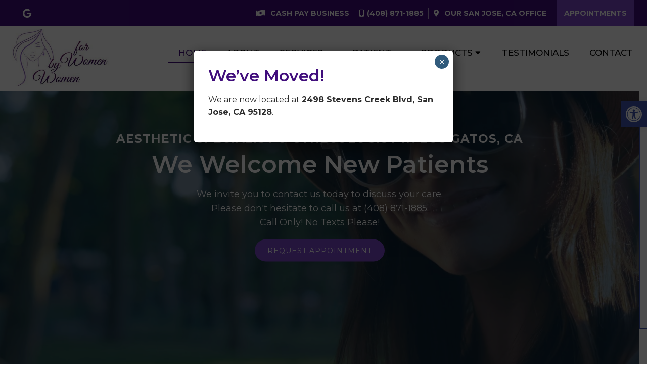

--- FILE ---
content_type: text/html; charset=UTF-8
request_url: https://drmayhew.com/
body_size: 24319
content:
<!DOCTYPE html>
<html class="no-js" lang="en-US">
<head itemscope itemtype="http://schema.org/WebSite">
	<meta charset="UTF-8">
<script type="text/javascript">
/* <![CDATA[ */
var gform;gform||(document.addEventListener("gform_main_scripts_loaded",function(){gform.scriptsLoaded=!0}),document.addEventListener("gform/theme/scripts_loaded",function(){gform.themeScriptsLoaded=!0}),window.addEventListener("DOMContentLoaded",function(){gform.domLoaded=!0}),gform={domLoaded:!1,scriptsLoaded:!1,themeScriptsLoaded:!1,isFormEditor:()=>"function"==typeof InitializeEditor,callIfLoaded:function(o){return!(!gform.domLoaded||!gform.scriptsLoaded||!gform.themeScriptsLoaded&&!gform.isFormEditor()||(gform.isFormEditor()&&console.warn("The use of gform.initializeOnLoaded() is deprecated in the form editor context and will be removed in Gravity Forms 3.1."),o(),0))},initializeOnLoaded:function(o){gform.callIfLoaded(o)||(document.addEventListener("gform_main_scripts_loaded",()=>{gform.scriptsLoaded=!0,gform.callIfLoaded(o)}),document.addEventListener("gform/theme/scripts_loaded",()=>{gform.themeScriptsLoaded=!0,gform.callIfLoaded(o)}),window.addEventListener("DOMContentLoaded",()=>{gform.domLoaded=!0,gform.callIfLoaded(o)}))},hooks:{action:{},filter:{}},addAction:function(o,r,e,t){gform.addHook("action",o,r,e,t)},addFilter:function(o,r,e,t){gform.addHook("filter",o,r,e,t)},doAction:function(o){gform.doHook("action",o,arguments)},applyFilters:function(o){return gform.doHook("filter",o,arguments)},removeAction:function(o,r){gform.removeHook("action",o,r)},removeFilter:function(o,r,e){gform.removeHook("filter",o,r,e)},addHook:function(o,r,e,t,n){null==gform.hooks[o][r]&&(gform.hooks[o][r]=[]);var d=gform.hooks[o][r];null==n&&(n=r+"_"+d.length),gform.hooks[o][r].push({tag:n,callable:e,priority:t=null==t?10:t})},doHook:function(r,o,e){var t;if(e=Array.prototype.slice.call(e,1),null!=gform.hooks[r][o]&&((o=gform.hooks[r][o]).sort(function(o,r){return o.priority-r.priority}),o.forEach(function(o){"function"!=typeof(t=o.callable)&&(t=window[t]),"action"==r?t.apply(null,e):e[0]=t.apply(null,e)})),"filter"==r)return e[0]},removeHook:function(o,r,t,n){var e;null!=gform.hooks[o][r]&&(e=(e=gform.hooks[o][r]).filter(function(o,r,e){return!!(null!=n&&n!=o.tag||null!=t&&t!=o.priority)}),gform.hooks[o][r]=e)}});
/* ]]> */
</script>

	<!-- Always force latest IE rendering engine (even in intranet) & Chrome Frame -->
	<!--[if IE ]>
	<meta http-equiv="X-UA-Compatible" content="IE=edge,chrome=1">
	<![endif]-->
	<link rel="profile" href="https://gmpg.org/xfn/11" />
	                                    <link rel="icon" href="https://drmayhew.com/wp-content/themes/mts_schema/images/favicon.png" type="image/x-icon" />
                    


                         
                <meta name="msapplication-TileColor" content="#FFFFFF">
                <meta name="msapplication-TileImage" content="https://drmayhew.com/wp-content/themes/mts_schema/images/apple-touch-icon-144-precomposed.png">
                        
        
            
                 
                <link rel="apple-touch-icon-precomposed" href="https://drmayhew.com/wp-content/themes/mts_schema/images/apple-touch-icon-144-precomposed.png" />
                    
        <meta name="viewport" content="width=device-width, initial-scale=1">
        <meta name="apple-mobile-web-app-capable" content="yes">
        <meta name="apple-mobile-web-app-status-bar-style" content="black">

        
        <meta itemprop="name" content="Rosanne Mayhew, MD" />
        <meta itemprop="url" content="https://drmayhew.com" />

                                        	<link rel="pingback" href="https://drmayhew.com/xmlrpc.php" />
	<meta name='robots' content='index, follow, max-image-preview:large, max-snippet:-1, max-video-preview:-1' />
<script type="text/javascript">document.documentElement.className = document.documentElement.className.replace( /\bno-js\b/,'js' );</script>
	<!-- This site is optimized with the Yoast SEO plugin v26.8 - https://yoast.com/product/yoast-seo-wordpress/ -->
	<title>Aesthetic Specialist &amp; Gynecologist in Los Gatos, CA | Rosanne Mayhew, MD</title>
	<meta name="description" content="Rosanne Mayhew, MD is a skilled Aesthetic Specialist &amp; Gynecologist in Los Gatos, CA. Accepting new appointments. Call today or request an appointment on our website." />
	<link rel="canonical" href="https://drmayhew.com/" />
	<meta property="og:locale" content="en_US" />
	<meta property="og:type" content="website" />
	<meta property="og:title" content="Aesthetic Specialist &amp; Gynecologist in Los Gatos, CA | Rosanne Mayhew, MD" />
	<meta property="og:description" content="Rosanne Mayhew, MD is a skilled Aesthetic Specialist &amp; Gynecologist in Los Gatos, CA. Accepting new appointments. Call today or request an appointment on our website." />
	<meta property="og:url" content="https://drmayhew.com/" />
	<meta property="og:site_name" content="Rosanne Mayhew, MD" />
	<meta name="twitter:card" content="summary_large_image" />
	<script type="application/ld+json" class="yoast-schema-graph">{"@context":"https://schema.org","@graph":[{"@type":"WebPage","@id":"https://drmayhew.com/","url":"https://drmayhew.com/","name":"Aesthetic Specialist &amp; Gynecologist in Los Gatos, CA | Rosanne Mayhew, MD","isPartOf":{"@id":"https://drmayhew.com/#website"},"datePublished":"2024-01-30T22:25:35+00:00","description":"Rosanne Mayhew, MD is a skilled Aesthetic Specialist &amp; Gynecologist in Los Gatos, CA. Accepting new appointments. Call today or request an appointment on our website.","breadcrumb":{"@id":"https://drmayhew.com/#breadcrumb"},"inLanguage":"en-US","potentialAction":[{"@type":"ReadAction","target":["https://drmayhew.com/"]}]},{"@type":"BreadcrumbList","@id":"https://drmayhew.com/#breadcrumb","itemListElement":[{"@type":"ListItem","position":1,"name":"Home"}]},{"@type":"WebSite","@id":"https://drmayhew.com/#website","url":"https://drmayhew.com/","name":"Rosanne Mayhew, MD","description":"Aesthetic Specialist &amp; Gynecologist in Los Gatos, CA","potentialAction":[{"@type":"SearchAction","target":{"@type":"EntryPoint","urlTemplate":"https://drmayhew.com/?s={search_term_string}"},"query-input":{"@type":"PropertyValueSpecification","valueRequired":true,"valueName":"search_term_string"}}],"inLanguage":"en-US"}]}</script>
	<!-- / Yoast SEO plugin. -->


<link rel='dns-prefetch' href='//ajax.googleapis.com' />
<link rel="alternate" type="application/rss+xml" title="Rosanne Mayhew, MD &raquo; Feed" href="https://drmayhew.com/feed/" />
<link rel="alternate" type="application/rss+xml" title="Rosanne Mayhew, MD &raquo; Comments Feed" href="https://drmayhew.com/comments/feed/" />
<link rel="alternate" title="oEmbed (JSON)" type="application/json+oembed" href="https://drmayhew.com/wp-json/oembed/1.0/embed?url=https%3A%2F%2Fdrmayhew.com%2F" />
<link rel="alternate" title="oEmbed (XML)" type="text/xml+oembed" href="https://drmayhew.com/wp-json/oembed/1.0/embed?url=https%3A%2F%2Fdrmayhew.com%2F&#038;format=xml" />
<style id='wp-img-auto-sizes-contain-inline-css' type='text/css'>
img:is([sizes=auto i],[sizes^="auto," i]){contain-intrinsic-size:3000px 1500px}
/*# sourceURL=wp-img-auto-sizes-contain-inline-css */
</style>
<style id='wp-emoji-styles-inline-css' type='text/css'>

	img.wp-smiley, img.emoji {
		display: inline !important;
		border: none !important;
		box-shadow: none !important;
		height: 1em !important;
		width: 1em !important;
		margin: 0 0.07em !important;
		vertical-align: -0.1em !important;
		background: none !important;
		padding: 0 !important;
	}
/*# sourceURL=wp-emoji-styles-inline-css */
</style>
<style id='wp-block-library-inline-css' type='text/css'>
:root{--wp-block-synced-color:#7a00df;--wp-block-synced-color--rgb:122,0,223;--wp-bound-block-color:var(--wp-block-synced-color);--wp-editor-canvas-background:#ddd;--wp-admin-theme-color:#007cba;--wp-admin-theme-color--rgb:0,124,186;--wp-admin-theme-color-darker-10:#006ba1;--wp-admin-theme-color-darker-10--rgb:0,107,160.5;--wp-admin-theme-color-darker-20:#005a87;--wp-admin-theme-color-darker-20--rgb:0,90,135;--wp-admin-border-width-focus:2px}@media (min-resolution:192dpi){:root{--wp-admin-border-width-focus:1.5px}}.wp-element-button{cursor:pointer}:root .has-very-light-gray-background-color{background-color:#eee}:root .has-very-dark-gray-background-color{background-color:#313131}:root .has-very-light-gray-color{color:#eee}:root .has-very-dark-gray-color{color:#313131}:root .has-vivid-green-cyan-to-vivid-cyan-blue-gradient-background{background:linear-gradient(135deg,#00d084,#0693e3)}:root .has-purple-crush-gradient-background{background:linear-gradient(135deg,#34e2e4,#4721fb 50%,#ab1dfe)}:root .has-hazy-dawn-gradient-background{background:linear-gradient(135deg,#faaca8,#dad0ec)}:root .has-subdued-olive-gradient-background{background:linear-gradient(135deg,#fafae1,#67a671)}:root .has-atomic-cream-gradient-background{background:linear-gradient(135deg,#fdd79a,#004a59)}:root .has-nightshade-gradient-background{background:linear-gradient(135deg,#330968,#31cdcf)}:root .has-midnight-gradient-background{background:linear-gradient(135deg,#020381,#2874fc)}:root{--wp--preset--font-size--normal:16px;--wp--preset--font-size--huge:42px}.has-regular-font-size{font-size:1em}.has-larger-font-size{font-size:2.625em}.has-normal-font-size{font-size:var(--wp--preset--font-size--normal)}.has-huge-font-size{font-size:var(--wp--preset--font-size--huge)}.has-text-align-center{text-align:center}.has-text-align-left{text-align:left}.has-text-align-right{text-align:right}.has-fit-text{white-space:nowrap!important}#end-resizable-editor-section{display:none}.aligncenter{clear:both}.items-justified-left{justify-content:flex-start}.items-justified-center{justify-content:center}.items-justified-right{justify-content:flex-end}.items-justified-space-between{justify-content:space-between}.screen-reader-text{border:0;clip-path:inset(50%);height:1px;margin:-1px;overflow:hidden;padding:0;position:absolute;width:1px;word-wrap:normal!important}.screen-reader-text:focus{background-color:#ddd;clip-path:none;color:#444;display:block;font-size:1em;height:auto;left:5px;line-height:normal;padding:15px 23px 14px;text-decoration:none;top:5px;width:auto;z-index:100000}html :where(.has-border-color){border-style:solid}html :where([style*=border-top-color]){border-top-style:solid}html :where([style*=border-right-color]){border-right-style:solid}html :where([style*=border-bottom-color]){border-bottom-style:solid}html :where([style*=border-left-color]){border-left-style:solid}html :where([style*=border-width]){border-style:solid}html :where([style*=border-top-width]){border-top-style:solid}html :where([style*=border-right-width]){border-right-style:solid}html :where([style*=border-bottom-width]){border-bottom-style:solid}html :where([style*=border-left-width]){border-left-style:solid}html :where(img[class*=wp-image-]){height:auto;max-width:100%}:where(figure){margin:0 0 1em}html :where(.is-position-sticky){--wp-admin--admin-bar--position-offset:var(--wp-admin--admin-bar--height,0px)}@media screen and (max-width:600px){html :where(.is-position-sticky){--wp-admin--admin-bar--position-offset:0px}}

/*# sourceURL=wp-block-library-inline-css */
</style><style id='global-styles-inline-css' type='text/css'>
:root{--wp--preset--aspect-ratio--square: 1;--wp--preset--aspect-ratio--4-3: 4/3;--wp--preset--aspect-ratio--3-4: 3/4;--wp--preset--aspect-ratio--3-2: 3/2;--wp--preset--aspect-ratio--2-3: 2/3;--wp--preset--aspect-ratio--16-9: 16/9;--wp--preset--aspect-ratio--9-16: 9/16;--wp--preset--color--black: #000000;--wp--preset--color--cyan-bluish-gray: #abb8c3;--wp--preset--color--white: #ffffff;--wp--preset--color--pale-pink: #f78da7;--wp--preset--color--vivid-red: #cf2e2e;--wp--preset--color--luminous-vivid-orange: #ff6900;--wp--preset--color--luminous-vivid-amber: #fcb900;--wp--preset--color--light-green-cyan: #7bdcb5;--wp--preset--color--vivid-green-cyan: #00d084;--wp--preset--color--pale-cyan-blue: #8ed1fc;--wp--preset--color--vivid-cyan-blue: #0693e3;--wp--preset--color--vivid-purple: #9b51e0;--wp--preset--gradient--vivid-cyan-blue-to-vivid-purple: linear-gradient(135deg,rgb(6,147,227) 0%,rgb(155,81,224) 100%);--wp--preset--gradient--light-green-cyan-to-vivid-green-cyan: linear-gradient(135deg,rgb(122,220,180) 0%,rgb(0,208,130) 100%);--wp--preset--gradient--luminous-vivid-amber-to-luminous-vivid-orange: linear-gradient(135deg,rgb(252,185,0) 0%,rgb(255,105,0) 100%);--wp--preset--gradient--luminous-vivid-orange-to-vivid-red: linear-gradient(135deg,rgb(255,105,0) 0%,rgb(207,46,46) 100%);--wp--preset--gradient--very-light-gray-to-cyan-bluish-gray: linear-gradient(135deg,rgb(238,238,238) 0%,rgb(169,184,195) 100%);--wp--preset--gradient--cool-to-warm-spectrum: linear-gradient(135deg,rgb(74,234,220) 0%,rgb(151,120,209) 20%,rgb(207,42,186) 40%,rgb(238,44,130) 60%,rgb(251,105,98) 80%,rgb(254,248,76) 100%);--wp--preset--gradient--blush-light-purple: linear-gradient(135deg,rgb(255,206,236) 0%,rgb(152,150,240) 100%);--wp--preset--gradient--blush-bordeaux: linear-gradient(135deg,rgb(254,205,165) 0%,rgb(254,45,45) 50%,rgb(107,0,62) 100%);--wp--preset--gradient--luminous-dusk: linear-gradient(135deg,rgb(255,203,112) 0%,rgb(199,81,192) 50%,rgb(65,88,208) 100%);--wp--preset--gradient--pale-ocean: linear-gradient(135deg,rgb(255,245,203) 0%,rgb(182,227,212) 50%,rgb(51,167,181) 100%);--wp--preset--gradient--electric-grass: linear-gradient(135deg,rgb(202,248,128) 0%,rgb(113,206,126) 100%);--wp--preset--gradient--midnight: linear-gradient(135deg,rgb(2,3,129) 0%,rgb(40,116,252) 100%);--wp--preset--font-size--small: 13px;--wp--preset--font-size--medium: 20px;--wp--preset--font-size--large: 36px;--wp--preset--font-size--x-large: 42px;--wp--preset--spacing--20: 0.44rem;--wp--preset--spacing--30: 0.67rem;--wp--preset--spacing--40: 1rem;--wp--preset--spacing--50: 1.5rem;--wp--preset--spacing--60: 2.25rem;--wp--preset--spacing--70: 3.38rem;--wp--preset--spacing--80: 5.06rem;--wp--preset--shadow--natural: 6px 6px 9px rgba(0, 0, 0, 0.2);--wp--preset--shadow--deep: 12px 12px 50px rgba(0, 0, 0, 0.4);--wp--preset--shadow--sharp: 6px 6px 0px rgba(0, 0, 0, 0.2);--wp--preset--shadow--outlined: 6px 6px 0px -3px rgb(255, 255, 255), 6px 6px rgb(0, 0, 0);--wp--preset--shadow--crisp: 6px 6px 0px rgb(0, 0, 0);}:where(.is-layout-flex){gap: 0.5em;}:where(.is-layout-grid){gap: 0.5em;}body .is-layout-flex{display: flex;}.is-layout-flex{flex-wrap: wrap;align-items: center;}.is-layout-flex > :is(*, div){margin: 0;}body .is-layout-grid{display: grid;}.is-layout-grid > :is(*, div){margin: 0;}:where(.wp-block-columns.is-layout-flex){gap: 2em;}:where(.wp-block-columns.is-layout-grid){gap: 2em;}:where(.wp-block-post-template.is-layout-flex){gap: 1.25em;}:where(.wp-block-post-template.is-layout-grid){gap: 1.25em;}.has-black-color{color: var(--wp--preset--color--black) !important;}.has-cyan-bluish-gray-color{color: var(--wp--preset--color--cyan-bluish-gray) !important;}.has-white-color{color: var(--wp--preset--color--white) !important;}.has-pale-pink-color{color: var(--wp--preset--color--pale-pink) !important;}.has-vivid-red-color{color: var(--wp--preset--color--vivid-red) !important;}.has-luminous-vivid-orange-color{color: var(--wp--preset--color--luminous-vivid-orange) !important;}.has-luminous-vivid-amber-color{color: var(--wp--preset--color--luminous-vivid-amber) !important;}.has-light-green-cyan-color{color: var(--wp--preset--color--light-green-cyan) !important;}.has-vivid-green-cyan-color{color: var(--wp--preset--color--vivid-green-cyan) !important;}.has-pale-cyan-blue-color{color: var(--wp--preset--color--pale-cyan-blue) !important;}.has-vivid-cyan-blue-color{color: var(--wp--preset--color--vivid-cyan-blue) !important;}.has-vivid-purple-color{color: var(--wp--preset--color--vivid-purple) !important;}.has-black-background-color{background-color: var(--wp--preset--color--black) !important;}.has-cyan-bluish-gray-background-color{background-color: var(--wp--preset--color--cyan-bluish-gray) !important;}.has-white-background-color{background-color: var(--wp--preset--color--white) !important;}.has-pale-pink-background-color{background-color: var(--wp--preset--color--pale-pink) !important;}.has-vivid-red-background-color{background-color: var(--wp--preset--color--vivid-red) !important;}.has-luminous-vivid-orange-background-color{background-color: var(--wp--preset--color--luminous-vivid-orange) !important;}.has-luminous-vivid-amber-background-color{background-color: var(--wp--preset--color--luminous-vivid-amber) !important;}.has-light-green-cyan-background-color{background-color: var(--wp--preset--color--light-green-cyan) !important;}.has-vivid-green-cyan-background-color{background-color: var(--wp--preset--color--vivid-green-cyan) !important;}.has-pale-cyan-blue-background-color{background-color: var(--wp--preset--color--pale-cyan-blue) !important;}.has-vivid-cyan-blue-background-color{background-color: var(--wp--preset--color--vivid-cyan-blue) !important;}.has-vivid-purple-background-color{background-color: var(--wp--preset--color--vivid-purple) !important;}.has-black-border-color{border-color: var(--wp--preset--color--black) !important;}.has-cyan-bluish-gray-border-color{border-color: var(--wp--preset--color--cyan-bluish-gray) !important;}.has-white-border-color{border-color: var(--wp--preset--color--white) !important;}.has-pale-pink-border-color{border-color: var(--wp--preset--color--pale-pink) !important;}.has-vivid-red-border-color{border-color: var(--wp--preset--color--vivid-red) !important;}.has-luminous-vivid-orange-border-color{border-color: var(--wp--preset--color--luminous-vivid-orange) !important;}.has-luminous-vivid-amber-border-color{border-color: var(--wp--preset--color--luminous-vivid-amber) !important;}.has-light-green-cyan-border-color{border-color: var(--wp--preset--color--light-green-cyan) !important;}.has-vivid-green-cyan-border-color{border-color: var(--wp--preset--color--vivid-green-cyan) !important;}.has-pale-cyan-blue-border-color{border-color: var(--wp--preset--color--pale-cyan-blue) !important;}.has-vivid-cyan-blue-border-color{border-color: var(--wp--preset--color--vivid-cyan-blue) !important;}.has-vivid-purple-border-color{border-color: var(--wp--preset--color--vivid-purple) !important;}.has-vivid-cyan-blue-to-vivid-purple-gradient-background{background: var(--wp--preset--gradient--vivid-cyan-blue-to-vivid-purple) !important;}.has-light-green-cyan-to-vivid-green-cyan-gradient-background{background: var(--wp--preset--gradient--light-green-cyan-to-vivid-green-cyan) !important;}.has-luminous-vivid-amber-to-luminous-vivid-orange-gradient-background{background: var(--wp--preset--gradient--luminous-vivid-amber-to-luminous-vivid-orange) !important;}.has-luminous-vivid-orange-to-vivid-red-gradient-background{background: var(--wp--preset--gradient--luminous-vivid-orange-to-vivid-red) !important;}.has-very-light-gray-to-cyan-bluish-gray-gradient-background{background: var(--wp--preset--gradient--very-light-gray-to-cyan-bluish-gray) !important;}.has-cool-to-warm-spectrum-gradient-background{background: var(--wp--preset--gradient--cool-to-warm-spectrum) !important;}.has-blush-light-purple-gradient-background{background: var(--wp--preset--gradient--blush-light-purple) !important;}.has-blush-bordeaux-gradient-background{background: var(--wp--preset--gradient--blush-bordeaux) !important;}.has-luminous-dusk-gradient-background{background: var(--wp--preset--gradient--luminous-dusk) !important;}.has-pale-ocean-gradient-background{background: var(--wp--preset--gradient--pale-ocean) !important;}.has-electric-grass-gradient-background{background: var(--wp--preset--gradient--electric-grass) !important;}.has-midnight-gradient-background{background: var(--wp--preset--gradient--midnight) !important;}.has-small-font-size{font-size: var(--wp--preset--font-size--small) !important;}.has-medium-font-size{font-size: var(--wp--preset--font-size--medium) !important;}.has-large-font-size{font-size: var(--wp--preset--font-size--large) !important;}.has-x-large-font-size{font-size: var(--wp--preset--font-size--x-large) !important;}
/*# sourceURL=global-styles-inline-css */
</style>

<style id='classic-theme-styles-inline-css' type='text/css'>
/*! This file is auto-generated */
.wp-block-button__link{color:#fff;background-color:#32373c;border-radius:9999px;box-shadow:none;text-decoration:none;padding:calc(.667em + 2px) calc(1.333em + 2px);font-size:1.125em}.wp-block-file__button{background:#32373c;color:#fff;text-decoration:none}
/*# sourceURL=/wp-includes/css/classic-themes.min.css */
</style>
<link rel='stylesheet' id='wp-components-css' href='https://drmayhew.com/wp-includes/css/dist/components/style.min.css?ver=6.9' type='text/css' media='all' />
<link rel='stylesheet' id='wp-preferences-css' href='https://drmayhew.com/wp-includes/css/dist/preferences/style.min.css?ver=6.9' type='text/css' media='all' />
<link rel='stylesheet' id='wp-block-editor-css' href='https://drmayhew.com/wp-includes/css/dist/block-editor/style.min.css?ver=6.9' type='text/css' media='all' />
<link rel='stylesheet' id='popup-maker-block-library-style-css' href='https://drmayhew.com/wp-content/plugins/popup-maker/dist/packages/block-library-style.css?ver=dbea705cfafe089d65f1' type='text/css' media='all' />
<link rel='stylesheet' id='pojo-a11y-css' href='https://drmayhew.com/wp-content/plugins/pojo-accessibility/modules/legacy/assets/css/style.min.css?ver=1.0.0' type='text/css' media='all' />
<link rel='stylesheet' id='popup-maker-site-css' href='//drmayhew.com/wp-content/uploads/pum/pum-site-styles.css?generated=1755214643&#038;ver=1.21.5' type='text/css' media='all' />
<link rel='stylesheet' id='schema-stylesheet-css' href='https://drmayhew.com/wp-content/themes/chevron-child/style.css?ver=6.9' type='text/css' media='all' />
<style id='schema-stylesheet-inline-css' type='text/css'>

        body {background-color:#fff;background-image:url(https://drmayhew.com/wp-content/themes/mts_schema/images/nobg.png);}
         
        #secondary-navigation > nav > ul > li:hover > a,
        #secondary-navigation > nav > ul > li.current-menu-item > a,
        #secondary-navigation > nav > ul > li.current-menu-parent > a,
        #secondary-navigation > nav ul.sub-menu > li.current_page_item > a,
        #secondary-navigation > nav > ul > li.current-menu-item > a { color: #fff !important; }

        #secondary-navigation > nav > ul > li:hover,
        #secondary-navigation > nav > ul > li.current-menu-item,
        #secondary-navigation > nav > ul li.current-menu-item ,
        #secondary-navigation > nav > ul > li.current-menu-parent  { background-color: #7b47c9 !important; }

        staff-grid p + span,
        .dflex p + span,
        .staff-block,
        a.btn,
        a.niceButi { background-color: #7b47c9 !important }

        .side-social-icons a, 
        .page-header,
        section.page-header,section#wda_testi:after,html button.aicon_link, div.header-social-icons a { background-color: #400d7c !important; }
        .dm-service-section:nth-child(even) img { outline: 2px solid #400d7c; }
        .mobileBtn a, .hours { background-color: #400d7c; } }
        html ul ul.wda-long-menu { background-color: #400d7c; } }


        .pace .pace-progress, #mobile-menu-wrapper ul li a:hover, .page-numbers.current, .pagination a:hover, .single .pagination a:hover .current { background: #400d7c; }
        .postauthor h5, .single_post a, .textwidget a, .pnavigation2 a, .sidebar.c-4-12 a:hover, footer .widget li a:hover, .sidebar.c-4-12 a:hover, .reply a, .title a:hover, .post-info a:hover, .widget .thecomment, #tabber .inside li a:hover, .readMore a:hover, .fn a, a, a:hover, #secondary-navigation .navigation ul li a:hover, .readMore a, #primary-navigation a:hover, #secondary-navigation .navigation ul .current-menu-item a, .widget .wp_review_tab_widget_content a, .sidebar .wpt_widget_content a { color:#400d7c; }
         a#pull, #commentform input#submit, #mtscontact_submit, .mts-subscribe input[type='submit'], .widget_product_search input[type='submit'], #move-to-top:hover, .currenttext, .pagination a:hover, .pagination .nav-previous a:hover, .pagination .nav-next a:hover, #load-posts a:hover, .single .pagination a:hover .currenttext, .single .pagination > .current .currenttext, #tabber ul.tabs li a.selected, .tagcloud a, .navigation ul .sfHover a, .woocommerce a.button, .woocommerce-page a.button, .woocommerce button.button, .woocommerce-page button.button, .woocommerce input.button, .woocommerce-page input.button, .woocommerce #respond input#submit, .woocommerce-page #respond input#submit, .woocommerce #content input.button, .woocommerce-page #content input.button, .woocommerce .bypostauthor:after, #searchsubmit, .woocommerce nav.woocommerce-pagination ul li span.current, .woocommerce-page nav.woocommerce-pagination ul li span.current, .woocommerce #content nav.woocommerce-pagination ul li span.current, .woocommerce-page #content nav.woocommerce-pagination ul li span.current, .woocommerce nav.woocommerce-pagination ul li a:hover, .woocommerce-page nav.woocommerce-pagination ul li a:hover, .woocommerce #content nav.woocommerce-pagination ul li a:hover, .woocommerce-page #content nav.woocommerce-pagination ul li a:hover, .woocommerce nav.woocommerce-pagination ul li a:focus, .woocommerce-page nav.woocommerce-pagination ul li a:focus, .woocommerce #content nav.woocommerce-pagination ul li a:focus, .woocommerce-page #content nav.woocommerce-pagination ul li a:focus, .woocommerce a.button, .woocommerce-page a.button, .woocommerce button.button, .woocommerce-page button.button, .woocommerce input.button, .woocommerce-page input.button, .woocommerce #respond input#submit, .woocommerce-page #respond input#submit, .woocommerce #content input.button, .woocommerce-page #content input.button, .latestPost-review-wrapper, .latestPost .review-type-circle.latestPost-review-wrapper, #wpmm-megamenu .review-total-only, .sbutton, #searchsubmit, .widget .wpt_widget_content #tags-tab-content ul li a, .widget .review-total-only.large-thumb { background-color:#400d7c; color: #fff!important; }
        .related-posts .title a:hover, .latestPost .title a { color: #400d7c; }
        .navigation #wpmm-megamenu .wpmm-pagination a { background-color: #400d7c!important; }
        footer {background-color:#400d7c; }
        footer {background-image: url(  );}
        .copyrights,.move_down{ background-color: ; }
        .copyrights:before {  border-color: transparent transparent  transparent; }
        .flex-control-thumbs .flex-active{ border-top:3px solid #400d7c;}
        .wpmm-megamenu-showing.wpmm-light-scheme { background-color:#400d7c!important; }
        
        
        
        
        
            
/*# sourceURL=schema-stylesheet-inline-css */
</style>
<link rel='stylesheet' id='owl-carousel-css' href='https://drmayhew.com/wp-content/themes/mts_schema/css/owl.carousel.css' type='text/css' media='all' />
<link rel='stylesheet' id='animatecss-css' href='https://drmayhew.com/wp-content/themes/mts_schema/css/animate.min.css?ver=6.9' type='text/css' media='all' />
<link rel='stylesheet' id='fontawesome-css' href='https://drmayhew.com/wp-content/themes/mts_schema/fonts/all.min.css?ver=6.9' type='text/css' media='all' />
<link rel='stylesheet' id='responsive-css' href='https://drmayhew.com/wp-content/themes/mts_schema/css/responsive.css?ver=6.9' type='text/css' media='all' />
<link rel='stylesheet' id='slickcss-css' href='https://drmayhew.com/wp-content/themes/chevron-child/assets/slick.css?ver=6.9' type='text/css' media='all' />
<style id='slickcss-inline-css' type='text/css'>

    	:root {
		    --pColor: #400d7c;
		    --sColor: #400d7c;
		    --aColor: #7b47c9;
		    --bgImage: url(/wp-content/uploads/2024/01/gplay.png);
}
    
/*# sourceURL=slickcss-inline-css */
</style>
<link rel='stylesheet' id='content-css-css' href='https://drmayhew.com/wp-content/themes/mts_schema/content/css/content-style.css?ver=6.9' type='text/css' media='all' />
<link rel='stylesheet' id='visual-css' href='https://drmayhew.com/wp-content/themes/mts_schema/theme-specific/services/visual-style.css?ver=6.9' type='text/css' media='all' />
<script type="text/javascript" src="https://ajax.googleapis.com/ajax/libs/jquery/1.12.4/jquery.min.js?ver=1.12.4" id="jquery-js"></script>
<script type="text/javascript" id="customscript-js-extra">
/* <![CDATA[ */
var mts_customscript = {"responsive":"1","nav_menu":"both"};
//# sourceURL=customscript-js-extra
/* ]]> */
</script>
<script src="https://drmayhew.com/wp-content/cache/minify/6affa.js"></script>

<script src="https://drmayhew.com/wp-content/cache/minify/2e0db.js"></script>

<script src="https://drmayhew.com/wp-content/cache/minify/06a0e.js"></script>

<script src="https://drmayhew.com/wp-content/cache/minify/d9965.js"></script>

<script src="https://drmayhew.com/wp-content/cache/minify/5d82e.js"></script>

<link rel="https://api.w.org/" href="https://drmayhew.com/wp-json/" /><link rel="alternate" title="JSON" type="application/json" href="https://drmayhew.com/wp-json/wp/v2/pages/42" /><link rel="EditURI" type="application/rsd+xml" title="RSD" href="https://drmayhew.com/xmlrpc.php?rsd" />
<meta name="generator" content="WordPress 6.9" />
<link rel='shortlink' href='https://drmayhew.com/' />
<!-- Stream WordPress user activity plugin v4.1.1 -->
<style type="text/css">
#pojo-a11y-toolbar .pojo-a11y-toolbar-toggle a{ background-color: #4054b2;	color: #ffffff;}
#pojo-a11y-toolbar .pojo-a11y-toolbar-overlay, #pojo-a11y-toolbar .pojo-a11y-toolbar-overlay ul.pojo-a11y-toolbar-items.pojo-a11y-links{ border-color: #4054b2;}
body.pojo-a11y-focusable a:focus{ outline-style: solid !important;	outline-width: 1px !important;	outline-color: #FF0000 !important;}
#pojo-a11y-toolbar{ top:  200px !important;}
#pojo-a11y-toolbar .pojo-a11y-toolbar-overlay{ background-color: #ffffff;}
#pojo-a11y-toolbar .pojo-a11y-toolbar-overlay ul.pojo-a11y-toolbar-items li.pojo-a11y-toolbar-item a, #pojo-a11y-toolbar .pojo-a11y-toolbar-overlay p.pojo-a11y-toolbar-title{ color: #333333;}
#pojo-a11y-toolbar .pojo-a11y-toolbar-overlay ul.pojo-a11y-toolbar-items li.pojo-a11y-toolbar-item a.active{ background-color: #4054b2;	color: #ffffff;}
@media (max-width: 767px) { #pojo-a11y-toolbar { top: 150 !important; } }</style><link href="//fonts.googleapis.com/css?family=Montserrat:normal|Montserrat:500|Montserrat:700|Montserrat:600&amp;subset=latin" rel="stylesheet" type="text/css">
<style type="text/css">
#logo a { font-family: 'Montserrat'; font-weight: normal; font-size: 32px; color: #222222;text-transform: uppercase; }
#secondary-navigation a { font-family: 'Montserrat'; font-weight: 500; font-size: 17px; color: #000000;text-transform: uppercase; }
body { font-family: 'Montserrat'; font-weight: normal; font-size: 18px; color: #000000; }
h1 { font-family: 'Montserrat'; font-weight: 700; font-size: 36px; color: #000000; }
h2 { font-family: 'Montserrat'; font-weight: 600; font-size: 32px; color: #000000; }
h3 { font-family: 'Montserrat'; font-weight: 600; font-size: 26px; color: #000000; }
h4 { font-family: 'Montserrat'; font-weight: normal; font-size: 20px; color: #000000; }
h5 { font-family: 'Montserrat'; font-weight: normal; font-size: 18px; color: #000000; }
h6 { font-family: 'Montserrat'; font-weight: normal; font-size: 16px; color: #000000; }
</style>
<script type="application/ld+json" class="dm-schema">
    	{
		    "@context": "http://schema.org",
		    "@type": "LocalBusiness",
		    "name": "Rosanne Mayhew, MD",
		    "url": "https://drmayhew.com",
		    "image": "/wp-content/uploads/2024/01/1473715.jpg",
		    "address": {
		        "addressLocality": "Jose",
		        "addressRegion": "CA",
		        "postalCode": "95128",
		        "streetAddress": "2498 Stevens Creek Blvd"
		    },
		    "openingHours": "Monday 9:00 am - 5:00 pm,Tuesday 9:00 am - 5:00 pm,Wednesday 9:00 am - 5:00 pm,Thursday By Appointment Only,Friday 9:00 am - 4:00 pm,Saturday By Appointment,Sunday Closed",
		    "priceRange": "$$",
		    "telephone" : "+1-(408) 871-1885",
		    "description": "Convenient and affordable Aesthetic Specialist &amp; Gynecologist in Los Gatos, CA."
    	}
     </script>
            <script async src="https://www.googletagmanager.com/gtag/js?id=G-BP5N3M2DHD"></script>
            <script>
              window.dataLayer = window.dataLayer || [];
              function gtag(){dataLayer.push(arguments);}
              gtag('js', new Date());

              gtag('config', 'G-BP5N3M2DHD');
            </script>

        <link rel='stylesheet' id='gforms_reset_css-css' href='https://drmayhew.com/wp-content/plugins/gravityforms/legacy/css/formreset.min.css?ver=2.9.25' type='text/css' media='all' />
<link rel='stylesheet' id='gforms_formsmain_css-css' href='https://drmayhew.com/wp-content/plugins/gravityforms/legacy/css/formsmain.min.css?ver=2.9.25' type='text/css' media='all' />
<link rel='stylesheet' id='gforms_ready_class_css-css' href='https://drmayhew.com/wp-content/plugins/gravityforms/legacy/css/readyclass.min.css?ver=2.9.25' type='text/css' media='all' />
<link rel='stylesheet' id='gforms_browsers_css-css' href='https://drmayhew.com/wp-content/plugins/gravityforms/legacy/css/browsers.min.css?ver=2.9.25' type='text/css' media='all' />
<link rel='stylesheet' id='slick-main-css-css' href='https://drmayhew.com/wp-content/themes/mts_schema/css/slick.css?ver=6.9' type='text/css' media='all' />
</head>
<body data-rsssl=1 id="blog" class="home wp-singular page-template-default page page-id-42 wp-theme-mts_schema wp-child-theme-chevron-child main" itemscope itemtype="http://schema.org/WebPage">       
	<div class="main-container">
		<header id="site-header" class="main-header regular_header" role="banner" itemscope itemtype="http://schema.org/WPHeader">
			<div class="header-spacer"></div>
			<div class="main-head-wrap">
								    <div id="new-top-header">
				    	<div class="container-wide dm-flex">
				    									<div class="dm-third new-header">
					    					<div class="social-icons">
	        	            	               		            		<a href="https://maps.app.goo.gl/ABBnukqm7kFfkohN7" class="header-google" target="_blank">
		                	<span class="fa fa-google"></span>
		                </a>
	            		            	        	    </div>
					    		</div>
					    		<div class="dm-half-plus phone-header">
																		<p><i class="fas fa-money-bill-wave"></i> CASH PAY BUSINESS</p>
					    			<p><i class="fa fa-mobile-alt"></i><a href="tel:(408) 871-1885">(408) 871-1885</a></p>
									<p><i class="fa fa-map-marker-alt"></i><a href="https://maps.app.goo.gl/ABBnukqm7kFfkohN7" target="_blank"> Our <strong> San Jose, CA  </strong> Office </a> </p>
									<p>
										<a href="/appointments/" class="header-btn"> Appointments </a>
									</p>
					    		</div>
					    							</div>
					</div>
												<div id="header">
								    <div class="container-wide">
					    						<div id="secondary-navigation" class="secondary-navigation" role="navigation" itemscope itemtype="http://schema.org/SiteNavigationElement">
							<div class="logo-wrap">
																												<h1 id="logo" class="image-logo" itemprop="headline">
												<a href="https://drmayhew.com"><img src="/wp-content/uploads/2024/01/1473715.jpg" alt="Rosanne Mayhew, MD" /></a>
											</h1><!-- END #logo -->
																								</div>
							
								<nav class="navigation clearfix mobile-menu-wrapper">
																			<ul id="menu-main-menu" class="menu clearfix"><li id="menu-item-43" class="menu-item menu-item-type-post_type menu-item-object-page menu-item-home current-menu-item page_item page-item-42 current_page_item menu-item-43"><a href="https://drmayhew.com/">Home</a></li>
<li id="menu-item-36" class="menu-item menu-item-type-post_type menu-item-object-page menu-item-36"><a href="https://drmayhew.com/about/">About</a></li>
<li id="menu-item-34" class="menu-item menu-item-type-post_type menu-item-object-page menu-item-has-children menu-item-34"><a href="https://drmayhew.com/services/">Services</a>
<ul class="sub-menu">
	<li id="menu-item-76" class="menu-item menu-item-type-post_type menu-item-object-page menu-item-76"><a href="https://drmayhew.com/birth-control/">Birth Control</a></li>
	<li id="menu-item-108" class="menu-item menu-item-type-post_type menu-item-object-page menu-item-108"><a href="https://drmayhew.com/incontinence/">Incontinence</a></li>
	<li id="menu-item-106" class="menu-item menu-item-type-post_type menu-item-object-page menu-item-106"><a href="https://drmayhew.com/menopause/">Menopause/Eurogenital Syndrome</a></li>
	<li id="menu-item-105" class="menu-item menu-item-type-post_type menu-item-object-page menu-item-105"><a href="https://drmayhew.com/hpv/">HPV</a></li>
	<li id="menu-item-104" class="menu-item menu-item-type-post_type menu-item-object-page menu-item-104"><a href="https://drmayhew.com/botox/">Botox</a></li>
	<li id="menu-item-102" class="menu-item menu-item-type-post_type menu-item-object-page menu-item-102"><a href="https://drmayhew.com/womens-health/">Women’s Health</a></li>
	<li id="menu-item-101" class="menu-item menu-item-type-post_type menu-item-object-page menu-item-101"><a href="https://drmayhew.com/std-testing/">STD Testing</a></li>
	<li id="menu-item-114" class="menu-item menu-item-type-post_type menu-item-object-page menu-item-114"><a href="https://drmayhew.com/gynecology/">Gynecology</a></li>
	<li id="menu-item-118" class="menu-item menu-item-type-custom menu-item-object-custom menu-item-has-children menu-item-118"><a>Vaginal Rejuvenation</a>
	<ul class="sub-menu">
		<li id="menu-item-126" class="menu-item menu-item-type-post_type menu-item-object-page menu-item-126"><a href="https://drmayhew.com/femilift-vaginal-rejuvenation/">FemiLift Vaginal Rejuvenation</a></li>
		<li id="menu-item-147" class="menu-item menu-item-type-post_type menu-item-object-page menu-item-147"><a href="https://drmayhew.com/vaginoplasty/">Vaginoplasty</a></li>
		<li id="menu-item-130" class="menu-item menu-item-type-post_type menu-item-object-page menu-item-130"><a href="https://drmayhew.com/labiaplasty/">Labiaplasty</a></li>
		<li id="menu-item-138" class="menu-item menu-item-type-post_type menu-item-object-page menu-item-138"><a href="https://drmayhew.com/hymenoplasty/">Hymenoplasty</a></li>
		<li id="menu-item-137" class="menu-item menu-item-type-post_type menu-item-object-page menu-item-137"><a href="https://drmayhew.com/vaginal-reconstruction/">Vaginal Reconstruction</a></li>
		<li id="menu-item-143" class="menu-item menu-item-type-post_type menu-item-object-page menu-item-143"><a href="https://drmayhew.com/clitoral-hood-repair/">Clitoral Hood Repair</a></li>
	</ul>
</li>
	<li id="menu-item-151" class="menu-item menu-item-type-post_type menu-item-object-page menu-item-has-children menu-item-151"><a href="https://drmayhew.com/skin-rejuvenation/">Skin Rejuvenation</a>
	<ul class="sub-menu">
		<li id="menu-item-156" class="menu-item menu-item-type-post_type menu-item-object-page menu-item-156"><a href="https://drmayhew.com/cynosure-smartskin-laser-treatment/">Cynosure® SmartSkin™ Laser Treatment</a></li>
		<li id="menu-item-160" class="menu-item menu-item-type-post_type menu-item-object-page menu-item-160"><a href="https://drmayhew.com/madonna-lift-of-eyebrows/">Madonna Lift of Eyebrows</a></li>
	</ul>
</li>
	<li id="menu-item-232" class="menu-item menu-item-type-post_type menu-item-object-page menu-item-232"><a href="https://drmayhew.com/laser-hair-removal/">Laser Hair Removal</a></li>
	<li id="menu-item-238" class="menu-item menu-item-type-post_type menu-item-object-page menu-item-238"><a href="https://drmayhew.com/laser-genital-and-body-treatments/">Laser Genital and Body Treatments</a></li>
</ul>
</li>
<li id="menu-item-173" class="menu-item menu-item-type-post_type menu-item-object-page menu-item-has-children menu-item-173"><a href="https://drmayhew.com/patient-information/">Patient Info</a>
<ul class="sub-menu">
	<li id="menu-item-177" class="menu-item menu-item-type-post_type menu-item-object-page menu-item-177"><a href="https://drmayhew.com/financial-information/">Financial Information</a></li>
	<li id="menu-item-179" class="menu-item menu-item-type-custom menu-item-object-custom menu-item-179"><a target="_blank" href="/wp-content/uploads/2024/02/12080.pdf">New Patient Packet</a></li>
</ul>
</li>
<li id="menu-item-180" class="menu-item menu-item-type-custom menu-item-object-custom menu-item-has-children menu-item-180"><a>Products</a>
<ul class="sub-menu">
	<li id="menu-item-181" class="menu-item menu-item-type-custom menu-item-object-custom menu-item-has-children menu-item-181"><a>Skin Care Products</a>
	<ul class="sub-menu">
		<li id="menu-item-185" class="menu-item menu-item-type-post_type menu-item-object-page menu-item-185"><a href="https://drmayhew.com/obagi-nu-derm-skin-care-systems/">Obagi Nu-Derm Skin Care Systems</a></li>
		<li id="menu-item-197" class="menu-item menu-item-type-post_type menu-item-object-page menu-item-197"><a href="https://drmayhew.com/oxygenetix-breathable-foundation/">Oxygenetix Breathable Foundation</a></li>
		<li id="menu-item-201" class="menu-item menu-item-type-post_type menu-item-object-page menu-item-201"><a href="https://drmayhew.com/fallene-tizo-natural-sunscreens/">Fallene Tizo Natural Sunscreens</a></li>
		<li id="menu-item-256" class="menu-item menu-item-type-custom menu-item-object-custom menu-item-256"><a href="https://neogenesis.com/">Neogenesis</a></li>
	</ul>
</li>
	<li id="menu-item-202" class="menu-item menu-item-type-custom menu-item-object-custom menu-item-has-children menu-item-202"><a>Vitamins and Supplements</a>
	<ul class="sub-menu">
		<li id="menu-item-206" class="menu-item menu-item-type-post_type menu-item-object-page menu-item-206"><a href="https://drmayhew.com/nordic-naturals-with-omega-fat-testing/">Nordic Naturals with Omega Fat Testing</a></li>
		<li id="menu-item-211" class="menu-item menu-item-type-custom menu-item-object-custom menu-item-211"><a target="_blank" href="https://rmayhew.metagenics.com/">Metagenics</a></li>
		<li id="menu-item-257" class="menu-item menu-item-type-custom menu-item-object-custom menu-item-257"><a href="https://ebmmedical.com/project/medical-foods/">EBM Medical</a></li>
	</ul>
</li>
</ul>
</li>
<li id="menu-item-218" class="menu-item menu-item-type-post_type menu-item-object-page menu-item-218"><a href="https://drmayhew.com/testimonials/">Testimonials</a></li>
<li id="menu-item-33" class="menu-item menu-item-type-post_type menu-item-object-page menu-item-33"><a href="https://drmayhew.com/contact/">Contact</a></li>
</ul>																	</nav>
														<a href="#" id="pull" class="toggle-mobile-menu"></a>
						</div>         
					</div><!--.container-->
				</div>
			</div>
		</header><div id="page" class="homepage">	
	<div class="hide-las ">
					<div class="video_holder">
				<video autoplay="" loop="" preload="auto" muted="" playsinline>
					<source src="/wp-content/uploads/2025/02/pretty-girl-smiling.mp4" type="video/mp4">
					<source src="" type="video/webm">
				</video>
				<div class="carousel-caption">
					<span class="wow fadeInDown">Aesthetic Specialist &amp; Gynecologist in Los Gatos, CA  </span>
					<h2 class="wow fadeIn">We Welcome New Patients  </h2>
					<p>
						We invite you to contact us today to discuss your care. <br> Please don't hesitate to call us at (408) 871-1885.<br> Call Only! No Texts Please! 
					</p>
					  
						<a href="/appointments/" class="btn fadeInUp wow"> Request Appointment</a> 
									</div>
			</div>
			</div>
	
	
	<div class="mobile_cta_buttons hide-d mobile-btn">
									<p class="mobileBtn phoneBtn"><a href="tel:(408) 871-1885" onClick="gtag('event', 'Call Us', { event_category: 'Mobile', value: 25});">Call Us: (408) 871-1885</a></p>
			
							<p class="mobileBtn"><a href="https://maps.app.goo.gl/gMhwk4DWhJZUmJQq8" target="_blank" onClick="gtag('event', 'Get Directions', { event_category: 'Mobile', value: 50});">Get Directions</a></p>
						
							<p class="mobileBtn"><a href="/appointments/" onClick="gtag('event', 'Request Appointment', { event_category: 'Mobile', value: 100});">Request an Appointment</a></p>			
									<div class="header-social-icons">
		        		            		               			            		<a href="https://maps.app.goo.gl/ABBnukqm7kFfkohN7" class="header-google" target="_blank">
			                	<span class="fa fa-google"></span>
			                </a>
		            			            		        		    </div>
			</div>

	<section class="some-image">
		<p><a href="https://lddy.no/mm8l"><img fetchpriority="high" decoding="async" class="alignnone size-full wp-image-50" src="/wp-content/uploads/2024/01/67c04ec58d4c11bb7dfcb8e9bbf7b8d77f650a67_SENTE_336x280.jpg" alt="" width="336" height="280" srcset="https://drmayhew.com/wp-content/uploads/2024/01/67c04ec58d4c11bb7dfcb8e9bbf7b8d77f650a67_SENTE_336x280.jpg 336w, https://drmayhew.com/wp-content/uploads/2024/01/67c04ec58d4c11bb7dfcb8e9bbf7b8d77f650a67_SENTE_336x280-300x250.jpg 300w" sizes="(max-width: 336px) 100vw, 336px" /></a></p>
 
	</section>
	<section class="central-welcome">
		<div class="container-wide">
			<div class="row dm-flex">
                <div class="dm-half fadeInLefta wow">
               		<h2>Rosanne Mayhew, MD</h2>
<h3>Aesthetic Specialist &amp; Gynecologist located in San Francisco Bay Area, Los Gatos, CA</h3>
<p>For Women By Women is a medical practice in Los Gatos, California under the direction of Dr. Rosanne Mayhew that serves women in the San Francisco and San Jose areas. Dr. Mayhew offers a wide array of gynecological services, vaginal rejuvenation, skin rejuvenation, body contouring, and women’s preventive care. For Women By Women offers both surgical procedures, the latest in laser liposuction, and cosmetic procedures. The goal at For Women By Women is to help meet the unique health needs of women, which may be overshadowed by insurance company requirements and time constraints. She encourages patients to actively participate in preventive health. Dr. Mayhew is also an expert when it comes to guidance and counseling on specialized nutritional supplements and skincare products. Individual consultations and special orders can be made directly through Dr. Mayhew.</p>
<p>Dr. Rosanne Mayhew graduated from medical school at the University of Illinois and completed her residency in obstetrics and gynecology at the University of Texas Health Science Center in San Antonio. After practicing in Houston, Texas for two years, she moved her practice to Los Gatos, California in 1988. She is board-certified by the American Board of Obstetrics and Gynecology and an active member of the American Medical Association. Dr. Mayhew is a strong believer in patient education and strives to provide the best care possible for each patient. She will help coordinate care and performs all procedures herself.</p>
<div align="center">
<hr>
</div>
<div class="ctastuff">
<h3><strong>Call today for availability!</strong></h3>
<h3><a href="tel:(408) 871-1885">(408) 871-1885</a></h3>
</div>
<p><center> <a href="https://us.fullscript.com/welcome/rmayhew?utm_medium=webreferral&#038;utm_source=other&#038;utm_campaign=abmwebbuttons_light_728x90.svg&#038;signup_source=website_buttons" target="_top"><img decoding="async" src="https://assets.fullscript.com/buttons/light_728x90.svg" alt="Order supplements through my Fullscript store."></a></center></p>
 
				</div>
            </div>
		</div>
	</section>
		
	<section class="skinreju">	
		<div class="dm-flex">
			<div class="dm-full">
				<h3>SKIN REJUVENATION</h3>
			</div>
			<div class="dm-half">
				<img class="alignnone size-full wp-image-63" src="/wp-content/uploads/2024/01/1473723-1.jpg" alt="" width="460" height="356" />
			</div>
			<div class="dm-half">
				<img class="alignnone size-full wp-image-64" src="/wp-content/uploads/2024/01/serv-53.jpg" alt="" width="1920" height="1530" />
			</div>
		</div>
	</section>

			<section class="half-half-classy">
			<div class="container-wide">
				<div class="dm-flex">
					<div class="dm-half">
						<h2 style="text-align: center;">FDA expands use of cervical cancer vaccine up to age 45, making it available for insurance coverage!</h2>
<p style="text-align: center;"><a class="btn" href="https://www.apnews.com/e2cabe8c297f4339839f5d7caa79c6bf">Read More</a></p>
					</div>
					<div class="dm-half">
						<p><img decoding="async" class="alignnone size-full wp-image-51" src="/wp-content/uploads/2024/01/serv-42.jpg" alt="" width="800" height="533" srcset="https://drmayhew.com/wp-content/uploads/2024/01/serv-42.jpg 800w, https://drmayhew.com/wp-content/uploads/2024/01/serv-42-300x200.jpg 300w, https://drmayhew.com/wp-content/uploads/2024/01/serv-42-768x512.jpg 768w" sizes="(max-width: 800px) 100vw, 800px" /></p>
					</div>
				</div>
			</div>
		</section>
			
			<div class="nice-section-break">
			<h2> Comprehensive care <br> one convenient location </h2>
		</div>
		<section class="new-service-section">
			<div class="container-wide">
				<div class="dm-flex">
											<div class="dm-third wow fadeInUpa">
							<div class="flip-box">
								<div class="flip-box-inner">
									<div class="flip-box-front">
									  <img src="/wp-content/uploads/2024/01/happy_-scaled.jpg" />
									  <h3 class="dm-blog-title"> Birth Control </h3>
									</div>
									<div class="flip-box-back">
										<div>
											<h3 class="dm-blog-title"> Birth Control </h3>
											<p>Women have a wide array of effective birth control from which to choose.</p>
											<a href="/services/" class="btn"> Read More </a>
										</div>
									</div>
								</div>
							</div>
						</div>
											<div class="dm-third wow fadeInUpa">
							<div class="flip-box">
								<div class="flip-box-inner">
									<div class="flip-box-front">
									  <img src="/wp-content/uploads/2024/01/botox1.jpg" />
									  <h3 class="dm-blog-title"> Botox </h3>
									</div>
									<div class="flip-box-back">
										<div>
											<h3 class="dm-blog-title"> Botox </h3>
											<p>Respected preventive care physician and aesthetic specialist Dr. Rosanne Mayhew is highly-skilled in administering Botox® and other aesthetic treatments at her For Women By Women practice, located in Los Gatos, California.</p>
											<a href="/services/" class="btn"> Read More </a>
										</div>
									</div>
								</div>
							</div>
						</div>
											<div class="dm-third wow fadeInUpa">
							<div class="flip-box">
								<div class="flip-box-inner">
									<div class="flip-box-front">
									  <img src="/wp-content/uploads/2024/01/serv-45.jpg" />
									  <h3 class="dm-blog-title"> Women's Health </h3>
									</div>
									<div class="flip-box-back">
										<div>
											<h3 class="dm-blog-title"> Women's Health </h3>
											<p>Dr. Rosanne Mayhew is a preventive care physician and gynecologist who practices in Los Gatos, California at For Women By Women.</p>
											<a href="/services/" class="btn"> Read More </a>
										</div>
									</div>
								</div>
							</div>
						</div>
											<div class="dm-third wow fadeInUpa">
							<div class="flip-box">
								<div class="flip-box-inner">
									<div class="flip-box-front">
									  <img src="/wp-content/uploads/2024/02/derm-women-3.jpg" />
									  <h3 class="dm-blog-title"> Laser Skin Rejuvenation </h3>
									</div>
									<div class="flip-box-back">
										<div>
											<h3 class="dm-blog-title"> Laser Skin Rejuvenation </h3>
											<p>More and more women are relying on Dr. Mayhew for providing non-surgical anti-aging solutions. In her quest to provide these women with the best, most advanced treatments, Dr. Mayhew has added Cynosure® SmartSkin™ laser treatments to our practice.</p>
											<a href="/cynosure-smartskin-laser-treatment/" class="btn"> Read More </a>
										</div>
									</div>
								</div>
							</div>
						</div>
											<div class="dm-third wow fadeInUpa">
							<div class="flip-box">
								<div class="flip-box-inner">
									<div class="flip-box-front">
									  <img src="/wp-content/uploads/2024/12/laser-hair-removal1.jpg" />
									  <h3 class="dm-blog-title"> Laser Hair Removal </h3>
									</div>
									<div class="flip-box-back">
										<div>
											<h3 class="dm-blog-title"> Laser Hair Removal </h3>
																						<a href="/laser-hair-removal/" class="btn"> Read More </a>
										</div>
									</div>
								</div>
							</div>
						</div>
									</div>
			</div>
		</section>
				<section class="cta-classic" style="background-image:url(/wp-content/uploads/2024/01/1491245.jpg)">
			<div class="cta-carrier">
				<div class="cta-content">
					<h2 style="text-align: center;">Now Featuring Tizo Photoceuticals.</h2>
				</div>
			</div>
		</section>
		<section class="image-half">	
			<section class="wda-visual-block welcomeright">
		<div class="wda-flex">
            <div class="wda6 fadeInLeft wow" style="background-image: url(/wp-content/uploads/2024/01/50232.jpg)"></div><!--/.col-sm-6-->
            <div class="wda6 fadeInRight wow">
           		<div class="middle">
           			<h2>  </h2>
           			<div class="wda-content">
           				           			</div>
           			<a href="" class="newbtn"> Read More </a>
				</div>
			</div>
		</div>
	</section>

	<section class="wda-visual-block ">
		<div class="wda-flex">
            <div class="wda6 fadeInLeft wow" style="background-image: url(/wp-content/uploads/2024/01/1952344.png)"></div><!--/.col-sm-6-->
            <div class="wda6 fadeInRight wow">
           		<div class="middle">
           			<h2>  </h2>
           			<div class="wda-content">
           				           			</div>
           			<a href="" class="newbtn"> Read More </a>
				</div>
			</div>
		</div>
	</section>

	</section>
	    <div class="association-logos-dm"> <div class="dm-container"> <h3 class="promo-title">RECOMMENDED NUTRITIONAL SUPPLEMENTS</h3>
<div class="dm-flex"><div class="dm-third ">
<a href="https://ebmmedical.com/project/medical-foods/" target="_blank"><img decoding="async" src="/wp-content/uploads/2025/02/ebm-medical-logo-336x115-2.png.webp" alt="" width="336" height="115" class="alignnone size-full wp-image-258" srcset="https://drmayhew.com/wp-content/uploads/2025/02/ebm-medical-logo-336x115-2.png.webp 336w, https://drmayhew.com/wp-content/uploads/2025/02/ebm-medical-logo-336x115-2.png-300x103.webp 300w" sizes="(max-width: 336px) 100vw, 336px" /></a><br />
</div><div class="dm-third ">
<a href="https://rmayhew.metagenics.com/" target="_blank"><img decoding="async" class="alignnone wp-image-62 size-full" src="https://drmayhew.com/wp-content/uploads/2024/01/1464226.jpg" alt="" width="310" height="200" srcset="https://drmayhew.com/wp-content/uploads/2024/01/1464226.jpg 310w, https://drmayhew.com/wp-content/uploads/2024/01/1464226-300x194.jpg 300w" sizes="(max-width: 310px) 100vw, 310px" /></a><br />
</div><div class="dm-third ">
<a href="http://www.nordicnaturals.com/consumers.php" target="_blank"><img decoding="async" class="alignnone wp-image-61 size-full" src="/wp-content/uploads/2024/01/1464227.jpg" alt="" width="310" height="200" srcset="https://drmayhew.com/wp-content/uploads/2024/01/1464227.jpg 310w, https://drmayhew.com/wp-content/uploads/2024/01/1464227-300x194.jpg 300w" sizes="(max-width: 310px) 100vw, 310px" /></a><br />
</div></div>
 </div> </div>
	</div><!--#page-->
	<section class="visit-us-today">
		<div class="container-wide">
			<div class="dm-flex">
				<div class="dm-half">
					<h3> Have Questions? <br> We’ll Reply Quickly. </h3>
					
                <div class='gf_browser_chrome gform_wrapper gform_legacy_markup_wrapper gform-theme--no-framework' data-form-theme='legacy' data-form-index='0' id='gform_wrapper_2' ><form method='post' enctype='multipart/form-data'  id='gform_2'  action='/' data-formid='2' novalidate> 
 <input type='hidden' class='gforms-pum' value='{"closepopup":false,"closedelay":0,"openpopup":false,"openpopup_id":0}' />
                        <div class='gform-body gform_body'><ul id='gform_fields_2' class='gform_fields top_label form_sublabel_below description_below validation_below'><li id="field_2_6" class="gfield gfield--type-honeypot gform_validation_container field_sublabel_below gfield--has-description field_description_below field_validation_below gfield_visibility_visible"  ><label class='gfield_label gform-field-label' for='input_2_6'>Phone</label><div class='ginput_container'><input name='input_6' id='input_2_6' type='text' value='' autocomplete='new-password'/></div><div class='gfield_description' id='gfield_description_2_6'>This field is for validation purposes and should be left unchanged.</div></li><li id="field_2_1" class="gfield gfield--type-text gf_left_half gfield_contains_required field_sublabel_below gfield--no-description field_description_below field_validation_below gfield_visibility_visible"  ><label class='gfield_label gform-field-label' for='input_2_1'>Name<span class="gfield_required"><span class="gfield_required gfield_required_asterisk">*</span></span></label><div class='ginput_container ginput_container_text'><input name='input_1' id='input_2_1' type='text' value='' class='medium'     aria-required="true" aria-invalid="false"   /></div></li><li id="field_2_2" class="gfield gfield--type-phone gf_right_half gfield_contains_required field_sublabel_below gfield--no-description field_description_below field_validation_below gfield_visibility_visible"  ><label class='gfield_label gform-field-label' for='input_2_2'>Phone<span class="gfield_required"><span class="gfield_required gfield_required_asterisk">*</span></span></label><div class='ginput_container ginput_container_phone'><input name='input_2' id='input_2_2' type='tel' value='' class='medium'   aria-required="true" aria-invalid="false"   /></div></li><li id="field_2_3" class="gfield gfield--type-email gfield_contains_required field_sublabel_below gfield--no-description field_description_below field_validation_below gfield_visibility_visible"  ><label class='gfield_label gform-field-label' for='input_2_3'>Email<span class="gfield_required"><span class="gfield_required gfield_required_asterisk">*</span></span></label><div class='ginput_container ginput_container_email'>
                            <input name='input_3' id='input_2_3' type='email' value='' class='large'    aria-required="true" aria-invalid="false"  />
                        </div></li><li id="field_2_4" class="gfield gfield--type-textarea gfield_contains_required field_sublabel_below gfield--no-description field_description_below field_validation_below gfield_visibility_visible"  ><label class='gfield_label gform-field-label' for='input_2_4'>Message<span class="gfield_required"><span class="gfield_required gfield_required_asterisk">*</span></span></label><div class='ginput_container ginput_container_textarea'><textarea name='input_4' id='input_2_4' class='textarea small'     aria-required="true" aria-invalid="false"   rows='10' cols='50'></textarea></div></li><li id="field_2_5" class="gfield gfield--type-html gfield_html gfield_html_formatted gfield_no_follows_desc field_sublabel_below gfield--no-description field_description_below field_validation_below gfield_visibility_visible"  >Please use this form for general information purposes only. DO NOT send personal health information through this form. Specific patient care must be addressed during your appointment.</li></ul></div>
        <div class='gform-footer gform_footer top_label'> <input type='submit' id='gform_submit_button_2' class='gform_button button' onclick='gform.submission.handleButtonClick(this);' data-submission-type='submit' value='Submit'  /> 
            <input type='hidden' class='gform_hidden' name='gform_submission_method' data-js='gform_submission_method_2' value='postback' />
            <input type='hidden' class='gform_hidden' name='gform_theme' data-js='gform_theme_2' id='gform_theme_2' value='legacy' />
            <input type='hidden' class='gform_hidden' name='gform_style_settings' data-js='gform_style_settings_2' id='gform_style_settings_2' value='[]' />
            <input type='hidden' class='gform_hidden' name='is_submit_2' value='1' />
            <input type='hidden' class='gform_hidden' name='gform_submit' value='2' />
            
            <input type='hidden' class='gform_hidden' name='gform_unique_id' value='' />
            <input type='hidden' class='gform_hidden' name='state_2' value='WyJbXSIsIjY4ODQwNTMyZjAyNjliZjU5NmE2OTFiNGE1NzI5OGQ5Il0=' />
            <input type='hidden' autocomplete='off' class='gform_hidden' name='gform_target_page_number_2' id='gform_target_page_number_2' value='0' />
            <input type='hidden' autocomplete='off' class='gform_hidden' name='gform_source_page_number_2' id='gform_source_page_number_2' value='1' />
            <input type='hidden' name='gform_field_values' value='' />
            
        </div>
                        </form>
                        </div><script type="text/javascript">
/* <![CDATA[ */
 gform.initializeOnLoaded( function() {gformInitSpinner( 2, 'https://drmayhew.com/wp-content/plugins/gravityforms/images/spinner.svg', true );jQuery('#gform_ajax_frame_2').on('load',function(){var contents = jQuery(this).contents().find('*').html();var is_postback = contents.indexOf('GF_AJAX_POSTBACK') >= 0;if(!is_postback){return;}var form_content = jQuery(this).contents().find('#gform_wrapper_2');var is_confirmation = jQuery(this).contents().find('#gform_confirmation_wrapper_2').length > 0;var is_redirect = contents.indexOf('gformRedirect(){') >= 0;var is_form = form_content.length > 0 && ! is_redirect && ! is_confirmation;var mt = parseInt(jQuery('html').css('margin-top'), 10) + parseInt(jQuery('body').css('margin-top'), 10) + 100;if(is_form){jQuery('#gform_wrapper_2').html(form_content.html());if(form_content.hasClass('gform_validation_error')){jQuery('#gform_wrapper_2').addClass('gform_validation_error');} else {jQuery('#gform_wrapper_2').removeClass('gform_validation_error');}setTimeout( function() { /* delay the scroll by 50 milliseconds to fix a bug in chrome */  }, 50 );if(window['gformInitDatepicker']) {gformInitDatepicker();}if(window['gformInitPriceFields']) {gformInitPriceFields();}var current_page = jQuery('#gform_source_page_number_2').val();gformInitSpinner( 2, 'https://drmayhew.com/wp-content/plugins/gravityforms/images/spinner.svg', true );jQuery(document).trigger('gform_page_loaded', [2, current_page]);window['gf_submitting_2'] = false;}else if(!is_redirect){var confirmation_content = jQuery(this).contents().find('.GF_AJAX_POSTBACK').html();if(!confirmation_content){confirmation_content = contents;}jQuery('#gform_wrapper_2').replaceWith(confirmation_content);jQuery(document).trigger('gform_confirmation_loaded', [2]);window['gf_submitting_2'] = false;wp.a11y.speak(jQuery('#gform_confirmation_message_2').text());}else{jQuery('#gform_2').append(contents);if(window['gformRedirect']) {gformRedirect();}}jQuery(document).trigger("gform_pre_post_render", [{ formId: "2", currentPage: "current_page", abort: function() { this.preventDefault(); } }]);        if (event && event.defaultPrevented) {                return;        }        const gformWrapperDiv = document.getElementById( "gform_wrapper_2" );        if ( gformWrapperDiv ) {            const visibilitySpan = document.createElement( "span" );            visibilitySpan.id = "gform_visibility_test_2";            gformWrapperDiv.insertAdjacentElement( "afterend", visibilitySpan );        }        const visibilityTestDiv = document.getElementById( "gform_visibility_test_2" );        let postRenderFired = false;        function triggerPostRender() {            if ( postRenderFired ) {                return;            }            postRenderFired = true;            gform.core.triggerPostRenderEvents( 2, current_page );            if ( visibilityTestDiv ) {                visibilityTestDiv.parentNode.removeChild( visibilityTestDiv );            }        }        function debounce( func, wait, immediate ) {            var timeout;            return function() {                var context = this, args = arguments;                var later = function() {                    timeout = null;                    if ( !immediate ) func.apply( context, args );                };                var callNow = immediate && !timeout;                clearTimeout( timeout );                timeout = setTimeout( later, wait );                if ( callNow ) func.apply( context, args );            };        }        const debouncedTriggerPostRender = debounce( function() {            triggerPostRender();        }, 200 );        if ( visibilityTestDiv && visibilityTestDiv.offsetParent === null ) {            const observer = new MutationObserver( ( mutations ) => {                mutations.forEach( ( mutation ) => {                    if ( mutation.type === 'attributes' && visibilityTestDiv.offsetParent !== null ) {                        debouncedTriggerPostRender();                        observer.disconnect();                    }                });            });            observer.observe( document.body, {                attributes: true,                childList: false,                subtree: true,                attributeFilter: [ 'style', 'class' ],            });        } else {            triggerPostRender();        }    } );} ); 
/* ]]> */
</script>
				</div>
				<div class="dm-half">
					<iframe src="https://www.google.com/maps/embed?pb=!1m18!1m12!1m3!1d3175.392226589571!2d-121.97098091139111!3d37.26212516964774!2m3!1f0!2f0!3f0!3m2!1i1024!2i768!4f13.1!3m3!1m2!1s0x808e350b4b84f48f%3A0x59194f8bcda8fa46!2sFor%20Women%20By%20Women%3A%20Rosanne%20Mayhew%2C%20MD!5e0!3m2!1sen!2sba!4v1706654128542!5m2!1sen!2sba" width="100%" height="450" style="border:0;" allowfullscreen="" loading="lazy" referrerpolicy="no-referrer-when-downgrade"></iframe>				</div>
			</div>
		</div>
	</section>
	<footer id="site-footer" role="contentinfo" itemscope itemtype="http://schema.org/WPFooter">
        <div class="copyrights">
        	<div class="dm-flex">
        		<div class="dm-fourth">
        			<h3>
        				Social
        			</h3>
        					<div class="social-icons">
	        	            	               		            		<a href="https://maps.app.goo.gl/ABBnukqm7kFfkohN7" class="header-google" target="_blank">
		                	<span class="fa fa-google"></span>
		                </a>
	            		            	        	    </div>
        		</div>
        		<div class="dm-fourth">
        			<h3> Appointments </h3> 
        			<p>We will do our best to accommodate your busy schedule. Request an appointment today!</p>
        			<a href="/appointments/" class="btn">Request Appointment</a>
        		</div>
        		<div class="dm-fourth">
        			<h3> Office Hours </h3>
					<div class="footer-hours">
						<p>Monday 9:00 am &#8211; 5:00 pm<br />
Tuesday 9:00 am &#8211; 5:00 pm<br />
Wednesday 9:00 am &#8211; 5:00 pm<br />
Thursday By Appointment Only<br />
Friday 9:00 am &#8211; 4:00 pm<br />
Saturday By Appointment<br />
Sunday Closed</p>
					</div>
        		</div>
        		<div class="dm-fourth">
        			<h3>
        				Contact Us
        			</h3>
        			<p>
														<a href="https://maps.app.goo.gl/ABBnukqm7kFfkohN7" target="_blank"> 2498 Stevens Creek Blvd<br>San Jose, CA 95128 </a> 											</p>
					<p> Phone: <a href="tel:(408) 871-1885"> (408) 871-1885 </a>  
					</p>
        		</div>
        		<div class="dm-full footer-creds">
    				    				<p>
    					© Copyright 2026. Rosanne Mayhew, MD | <a href="/sitemap/">Sitemap</a> | <a href="/Accessibility/">Accessibility</a>
    				</p>
    				<p>
    					<a href="https://doctormultimedia.com/" target="_blank">Website by DOCTOR Multimedia</a>    				</p>
    			</div>
        	</div> 
		</div>
	</footer><!--#site-footer-->
</div><!--.main-container-->

<script type="speculationrules">
{"prefetch":[{"source":"document","where":{"and":[{"href_matches":"/*"},{"not":{"href_matches":["/wp-*.php","/wp-admin/*","/wp-content/uploads/*","/wp-content/*","/wp-content/plugins/*","/wp-content/themes/chevron-child/*","/wp-content/themes/mts_schema/*","/*\\?(.+)"]}},{"not":{"selector_matches":"a[rel~=\"nofollow\"]"}},{"not":{"selector_matches":".no-prefetch, .no-prefetch a"}}]},"eagerness":"conservative"}]}
</script>
<div 
	id="pum-251" 
	role="dialog" 
	aria-modal="false"
	class="pum pum-overlay pum-theme-244 pum-theme-enterprise-blue popmake-overlay auto_open click_open" 
	data-popmake="{&quot;id&quot;:251,&quot;slug&quot;:&quot;new-address&quot;,&quot;theme_id&quot;:244,&quot;cookies&quot;:[],&quot;triggers&quot;:[{&quot;type&quot;:&quot;auto_open&quot;,&quot;settings&quot;:{&quot;delay&quot;:500}},{&quot;type&quot;:&quot;click_open&quot;,&quot;settings&quot;:{&quot;extra_selectors&quot;:&quot;&quot;,&quot;cookie_name&quot;:null}}],&quot;mobile_disabled&quot;:null,&quot;tablet_disabled&quot;:null,&quot;meta&quot;:{&quot;display&quot;:{&quot;stackable&quot;:&quot;1&quot;,&quot;overlay_disabled&quot;:false,&quot;scrollable_content&quot;:false,&quot;disable_reposition&quot;:false,&quot;size&quot;:&quot;small&quot;,&quot;responsive_min_width&quot;:&quot;0%&quot;,&quot;responsive_min_width_unit&quot;:false,&quot;responsive_max_width&quot;:&quot;100%&quot;,&quot;responsive_max_width_unit&quot;:false,&quot;custom_width&quot;:&quot;640px&quot;,&quot;custom_width_unit&quot;:false,&quot;custom_height&quot;:&quot;380px&quot;,&quot;custom_height_unit&quot;:false,&quot;custom_height_auto&quot;:false,&quot;location&quot;:&quot;center top&quot;,&quot;position_from_trigger&quot;:false,&quot;position_top&quot;:&quot;100&quot;,&quot;position_left&quot;:&quot;0&quot;,&quot;position_bottom&quot;:&quot;0&quot;,&quot;position_right&quot;:&quot;0&quot;,&quot;position_fixed&quot;:false,&quot;animation_type&quot;:&quot;fade&quot;,&quot;animation_speed&quot;:&quot;350&quot;,&quot;animation_origin&quot;:&quot;center top&quot;,&quot;overlay_zindex&quot;:false,&quot;zindex&quot;:&quot;1999999999&quot;},&quot;close&quot;:{&quot;text&quot;:&quot;&quot;,&quot;button_delay&quot;:&quot;0&quot;,&quot;overlay_click&quot;:false,&quot;esc_press&quot;:false,&quot;f4_press&quot;:false},&quot;click_open&quot;:[]}}">

	<div id="popmake-251" class="pum-container popmake theme-244 pum-responsive pum-responsive-small responsive size-small">

				
				
		
				<div class="pum-content popmake-content" tabindex="0">
			<div style="font-weight:400;">
<h2>We&#8217;ve Moved!</h2>
<p>We are now located at <strong>2498 Stevens Creek Blvd, San Jose, CA 95128</strong>.
</div>
		</div>

				
							<button type="button" class="pum-close popmake-close" aria-label="Close">
			×			</button>
		
	</div>

</div>
<div class="cta_fixed_button"><a class="sticks" href="tel:(408) 871-1885" onclick="ga('send', 'event', { eventCategory: 'Mobile', eventAction: 'Call Us', eventValue: 25});"> <i class="fa fa-phone"></i> Call Us </a><a class="sticks" href="sms:drmayhew888@gmail.com"> <i class="fa fa-envelope"></i> Text Us </a></div><div class="move_down"></div><script type="text/javascript" id="pojo-a11y-js-extra">
/* <![CDATA[ */
var PojoA11yOptions = {"focusable":"","remove_link_target":"","add_role_links":"","enable_save":"","save_expiration":""};
//# sourceURL=pojo-a11y-js-extra
/* ]]> */
</script>
<script src="https://drmayhew.com/wp-content/cache/minify/c14f3.js"></script>

<script type="text/javascript" id="owl-carousel-js-extra">
/* <![CDATA[ */
var slideropts = {"rtl_support":null};
//# sourceURL=owl-carousel-js-extra
/* ]]> */
</script>
<script src="https://drmayhew.com/wp-content/cache/minify/6f7a3.js"></script>

<script src="https://drmayhew.com/wp-content/cache/minify/65a29.js"></script>

<script src="https://drmayhew.com/wp-content/cache/minify/6f25a.js"></script>

<script type="text/javascript" id="popup-maker-site-js-extra">
/* <![CDATA[ */
var pum_vars = {"version":"1.21.5","pm_dir_url":"https://drmayhew.com/wp-content/plugins/popup-maker/","ajaxurl":"https://drmayhew.com/wp-admin/admin-ajax.php","restapi":"https://drmayhew.com/wp-json/pum/v1","rest_nonce":null,"default_theme":"242","debug_mode":"","disable_tracking":"","home_url":"/","message_position":"top","core_sub_forms_enabled":"1","popups":[],"cookie_domain":"","analytics_enabled":"1","analytics_route":"analytics","analytics_api":"https://drmayhew.com/wp-json/pum/v1"};
var pum_sub_vars = {"ajaxurl":"https://drmayhew.com/wp-admin/admin-ajax.php","message_position":"top"};
var pum_popups = {"pum-251":{"triggers":[{"type":"auto_open","settings":{"delay":500}}],"cookies":[],"disable_on_mobile":false,"disable_on_tablet":false,"atc_promotion":null,"explain":null,"type_section":null,"theme_id":"244","size":"small","responsive_min_width":"0%","responsive_max_width":"100%","custom_width":"640px","custom_height_auto":false,"custom_height":"380px","scrollable_content":false,"animation_type":"fade","animation_speed":"350","animation_origin":"center top","open_sound":"none","custom_sound":"","location":"center top","position_top":"100","position_bottom":"0","position_left":"0","position_right":"0","position_from_trigger":false,"position_fixed":false,"overlay_disabled":false,"stackable":true,"disable_reposition":false,"zindex":"1999999999","close_button_delay":"0","fi_promotion":null,"close_on_form_submission":false,"close_on_form_submission_delay":"0","close_on_overlay_click":false,"close_on_esc_press":false,"close_on_f4_press":false,"disable_form_reopen":false,"disable_accessibility":false,"theme_slug":"enterprise-blue","id":251,"slug":"new-address"}};
//# sourceURL=popup-maker-site-js-extra
/* ]]> */
</script>
<script src="https://drmayhew.com/wp-content/cache/minify/bb196.js"></script>

<script src="https://drmayhew.com/wp-content/cache/minify/96ba5.js"></script>

<script src="https://drmayhew.com/wp-content/cache/minify/0d4b3.js"></script>

<script type="text/javascript" id="wp-i18n-js-after">
/* <![CDATA[ */
wp.i18n.setLocaleData( { 'text direction\u0004ltr': [ 'ltr' ] } );
//# sourceURL=wp-i18n-js-after
/* ]]> */
</script>
<script src="https://drmayhew.com/wp-content/cache/minify/064ea.js"></script>

<script src="https://drmayhew.com/wp-content/cache/minify/0f4fa.js" defer></script>

<script type="text/javascript" id="gform_gravityforms-js-extra">
/* <![CDATA[ */
var gform_i18n = {"datepicker":{"days":{"monday":"Mo","tuesday":"Tu","wednesday":"We","thursday":"Th","friday":"Fr","saturday":"Sa","sunday":"Su"},"months":{"january":"January","february":"February","march":"March","april":"April","may":"May","june":"June","july":"July","august":"August","september":"September","october":"October","november":"November","december":"December"},"firstDay":1,"iconText":"Select date"}};
var gf_legacy_multi = [];
var gform_gravityforms = {"strings":{"invalid_file_extension":"This type of file is not allowed. Must be one of the following:","delete_file":"Delete this file","in_progress":"in progress","file_exceeds_limit":"File exceeds size limit","illegal_extension":"This type of file is not allowed.","max_reached":"Maximum number of files reached","unknown_error":"There was a problem while saving the file on the server","currently_uploading":"Please wait for the uploading to complete","cancel":"Cancel","cancel_upload":"Cancel this upload","cancelled":"Cancelled","error":"Error","message":"Message"},"vars":{"images_url":"https://drmayhew.com/wp-content/plugins/gravityforms/images"}};
var gf_global = {"gf_currency_config":{"name":"U.S. Dollar","symbol_left":"$","symbol_right":"","symbol_padding":"","thousand_separator":",","decimal_separator":".","decimals":2,"code":"USD"},"base_url":"https://drmayhew.com/wp-content/plugins/gravityforms","number_formats":[],"spinnerUrl":"https://drmayhew.com/wp-content/plugins/gravityforms/images/spinner.svg","version_hash":"38e5693f019815776951bd8cacd70a45","strings":{"newRowAdded":"New row added.","rowRemoved":"Row removed","formSaved":"The form has been saved.  The content contains the link to return and complete the form."}};
//# sourceURL=gform_gravityforms-js-extra
/* ]]> */
</script>
<script src="https://drmayhew.com/wp-content/cache/minify/24d96.js" defer></script>

<script src="https://drmayhew.com/wp-content/cache/minify/17fd3.js" defer></script>

<script src="https://drmayhew.com/wp-content/cache/minify/db381.js" defer></script>

<script src="https://drmayhew.com/wp-content/cache/minify/3f389.js" defer></script>

<script type="text/javascript" id="gform_gravityforms_theme-js-extra">
/* <![CDATA[ */
var gform_theme_config = {"common":{"form":{"honeypot":{"version_hash":"38e5693f019815776951bd8cacd70a45"},"ajax":{"ajaxurl":"https://drmayhew.com/wp-admin/admin-ajax.php","ajax_submission_nonce":"9689e98d63","i18n":{"step_announcement":"Step %1$s of %2$s, %3$s","unknown_error":"There was an unknown error processing your request. Please try again."}}}},"hmr_dev":"","public_path":"https://drmayhew.com/wp-content/plugins/gravityforms/assets/js/dist/","config_nonce":"7bf1a5184c"};
//# sourceURL=gform_gravityforms_theme-js-extra
/* ]]> */
</script>
<script src="https://drmayhew.com/wp-content/cache/minify/f4162.js" defer></script>

<script src="https://drmayhew.com/wp-content/cache/minify/b6afb.js"></script>

<script id="wp-emoji-settings" type="application/json">
{"baseUrl":"https://s.w.org/images/core/emoji/17.0.2/72x72/","ext":".png","svgUrl":"https://s.w.org/images/core/emoji/17.0.2/svg/","svgExt":".svg","source":{"concatemoji":"https://drmayhew.com/wp-includes/js/wp-emoji-release.min.js?ver=6.9"}}
</script>
<script type="module">
/* <![CDATA[ */
/*! This file is auto-generated */
const a=JSON.parse(document.getElementById("wp-emoji-settings").textContent),o=(window._wpemojiSettings=a,"wpEmojiSettingsSupports"),s=["flag","emoji"];function i(e){try{var t={supportTests:e,timestamp:(new Date).valueOf()};sessionStorage.setItem(o,JSON.stringify(t))}catch(e){}}function c(e,t,n){e.clearRect(0,0,e.canvas.width,e.canvas.height),e.fillText(t,0,0);t=new Uint32Array(e.getImageData(0,0,e.canvas.width,e.canvas.height).data);e.clearRect(0,0,e.canvas.width,e.canvas.height),e.fillText(n,0,0);const a=new Uint32Array(e.getImageData(0,0,e.canvas.width,e.canvas.height).data);return t.every((e,t)=>e===a[t])}function p(e,t){e.clearRect(0,0,e.canvas.width,e.canvas.height),e.fillText(t,0,0);var n=e.getImageData(16,16,1,1);for(let e=0;e<n.data.length;e++)if(0!==n.data[e])return!1;return!0}function u(e,t,n,a){switch(t){case"flag":return n(e,"\ud83c\udff3\ufe0f\u200d\u26a7\ufe0f","\ud83c\udff3\ufe0f\u200b\u26a7\ufe0f")?!1:!n(e,"\ud83c\udde8\ud83c\uddf6","\ud83c\udde8\u200b\ud83c\uddf6")&&!n(e,"\ud83c\udff4\udb40\udc67\udb40\udc62\udb40\udc65\udb40\udc6e\udb40\udc67\udb40\udc7f","\ud83c\udff4\u200b\udb40\udc67\u200b\udb40\udc62\u200b\udb40\udc65\u200b\udb40\udc6e\u200b\udb40\udc67\u200b\udb40\udc7f");case"emoji":return!a(e,"\ud83e\u1fac8")}return!1}function f(e,t,n,a){let r;const o=(r="undefined"!=typeof WorkerGlobalScope&&self instanceof WorkerGlobalScope?new OffscreenCanvas(300,150):document.createElement("canvas")).getContext("2d",{willReadFrequently:!0}),s=(o.textBaseline="top",o.font="600 32px Arial",{});return e.forEach(e=>{s[e]=t(o,e,n,a)}),s}function r(e){var t=document.createElement("script");t.src=e,t.defer=!0,document.head.appendChild(t)}a.supports={everything:!0,everythingExceptFlag:!0},new Promise(t=>{let n=function(){try{var e=JSON.parse(sessionStorage.getItem(o));if("object"==typeof e&&"number"==typeof e.timestamp&&(new Date).valueOf()<e.timestamp+604800&&"object"==typeof e.supportTests)return e.supportTests}catch(e){}return null}();if(!n){if("undefined"!=typeof Worker&&"undefined"!=typeof OffscreenCanvas&&"undefined"!=typeof URL&&URL.createObjectURL&&"undefined"!=typeof Blob)try{var e="postMessage("+f.toString()+"("+[JSON.stringify(s),u.toString(),c.toString(),p.toString()].join(",")+"));",a=new Blob([e],{type:"text/javascript"});const r=new Worker(URL.createObjectURL(a),{name:"wpTestEmojiSupports"});return void(r.onmessage=e=>{i(n=e.data),r.terminate(),t(n)})}catch(e){}i(n=f(s,u,c,p))}t(n)}).then(e=>{for(const n in e)a.supports[n]=e[n],a.supports.everything=a.supports.everything&&a.supports[n],"flag"!==n&&(a.supports.everythingExceptFlag=a.supports.everythingExceptFlag&&a.supports[n]);var t;a.supports.everythingExceptFlag=a.supports.everythingExceptFlag&&!a.supports.flag,a.supports.everything||((t=a.source||{}).concatemoji?r(t.concatemoji):t.wpemoji&&t.twemoji&&(r(t.twemoji),r(t.wpemoji)))});
//# sourceURL=https://drmayhew.com/wp-includes/js/wp-emoji-loader.min.js
/* ]]> */
</script>
		<a id="pojo-a11y-skip-content" class="pojo-skip-link pojo-skip-content" tabindex="1" accesskey="s" href="#content">Skip to content</a>
				<nav id="pojo-a11y-toolbar" class="pojo-a11y-toolbar-right pojo-a11y-" role="navigation">
			<div class="pojo-a11y-toolbar-toggle">
				<a class="pojo-a11y-toolbar-link pojo-a11y-toolbar-toggle-link" href="javascript:void(0);" title="Accessibility Tools" role="button">
					<span class="pojo-sr-only sr-only">Open toolbar</span>
					<svg xmlns="http://www.w3.org/2000/svg" viewBox="0 0 100 100" fill="currentColor" width="1em">
						<title>Accessibility Tools</title>
						<path d="M50 8.1c23.2 0 41.9 18.8 41.9 41.9 0 23.2-18.8 41.9-41.9 41.9C26.8 91.9 8.1 73.2 8.1 50S26.8 8.1 50 8.1M50 0C22.4 0 0 22.4 0 50s22.4 50 50 50 50-22.4 50-50S77.6 0 50 0zm0 11.3c-21.4 0-38.7 17.3-38.7 38.7S28.6 88.7 50 88.7 88.7 71.4 88.7 50 71.4 11.3 50 11.3zm0 8.9c4 0 7.3 3.2 7.3 7.3S54 34.7 50 34.7s-7.3-3.2-7.3-7.3 3.3-7.2 7.3-7.2zm23.7 19.7c-5.8 1.4-11.2 2.6-16.6 3.2.2 20.4 2.5 24.8 5 31.4.7 1.9-.2 4-2.1 4.7-1.9.7-4-.2-4.7-2.1-1.8-4.5-3.4-8.2-4.5-15.8h-2c-1 7.6-2.7 11.3-4.5 15.8-.7 1.9-2.8 2.8-4.7 2.1-1.9-.7-2.8-2.8-2.1-4.7 2.6-6.6 4.9-11 5-31.4-5.4-.6-10.8-1.8-16.6-3.2-1.7-.4-2.8-2.1-2.4-3.9.4-1.7 2.1-2.8 3.9-2.4 19.5 4.6 25.1 4.6 44.5 0 1.7-.4 3.5.7 3.9 2.4.7 1.8-.3 3.5-2.1 3.9z"/>					</svg>
				</a>
			</div>
			<div class="pojo-a11y-toolbar-overlay">
				<div class="pojo-a11y-toolbar-inner">
					<p class="pojo-a11y-toolbar-title">Accessibility Tools</p>

					<ul class="pojo-a11y-toolbar-items pojo-a11y-tools">
																			<li class="pojo-a11y-toolbar-item">
								<a href="#" class="pojo-a11y-toolbar-link pojo-a11y-btn-resize-font pojo-a11y-btn-resize-plus" data-action="resize-plus" data-action-group="resize" tabindex="-1" role="button">
									<span class="pojo-a11y-toolbar-icon"><svg version="1.1" xmlns="http://www.w3.org/2000/svg" width="1em" viewBox="0 0 448 448"><title>Increase Text</title><path fill="currentColor" d="M256 200v16c0 4.25-3.75 8-8 8h-56v56c0 4.25-3.75 8-8 8h-16c-4.25 0-8-3.75-8-8v-56h-56c-4.25 0-8-3.75-8-8v-16c0-4.25 3.75-8 8-8h56v-56c0-4.25 3.75-8 8-8h16c4.25 0 8 3.75 8 8v56h56c4.25 0 8 3.75 8 8zM288 208c0-61.75-50.25-112-112-112s-112 50.25-112 112 50.25 112 112 112 112-50.25 112-112zM416 416c0 17.75-14.25 32-32 32-8.5 0-16.75-3.5-22.5-9.5l-85.75-85.5c-29.25 20.25-64.25 31-99.75 31-97.25 0-176-78.75-176-176s78.75-176 176-176 176 78.75 176 176c0 35.5-10.75 70.5-31 99.75l85.75 85.75c5.75 5.75 9.25 14 9.25 22.5z"></path></svg></span><span class="pojo-a11y-toolbar-text">Increase Text</span>								</a>
							</li>

							<li class="pojo-a11y-toolbar-item">
								<a href="#" class="pojo-a11y-toolbar-link pojo-a11y-btn-resize-font pojo-a11y-btn-resize-minus" data-action="resize-minus" data-action-group="resize" tabindex="-1" role="button">
									<span class="pojo-a11y-toolbar-icon"><svg version="1.1" xmlns="http://www.w3.org/2000/svg" width="1em" viewBox="0 0 448 448"><title>Decrease Text</title><path fill="currentColor" d="M256 200v16c0 4.25-3.75 8-8 8h-144c-4.25 0-8-3.75-8-8v-16c0-4.25 3.75-8 8-8h144c4.25 0 8 3.75 8 8zM288 208c0-61.75-50.25-112-112-112s-112 50.25-112 112 50.25 112 112 112 112-50.25 112-112zM416 416c0 17.75-14.25 32-32 32-8.5 0-16.75-3.5-22.5-9.5l-85.75-85.5c-29.25 20.25-64.25 31-99.75 31-97.25 0-176-78.75-176-176s78.75-176 176-176 176 78.75 176 176c0 35.5-10.75 70.5-31 99.75l85.75 85.75c5.75 5.75 9.25 14 9.25 22.5z"></path></svg></span><span class="pojo-a11y-toolbar-text">Decrease Text</span>								</a>
							</li>
						
													<li class="pojo-a11y-toolbar-item">
								<a href="#" class="pojo-a11y-toolbar-link pojo-a11y-btn-background-group pojo-a11y-btn-grayscale" data-action="grayscale" data-action-group="schema" tabindex="-1" role="button">
									<span class="pojo-a11y-toolbar-icon"><svg version="1.1" xmlns="http://www.w3.org/2000/svg" width="1em" viewBox="0 0 448 448"><title>Grayscale</title><path fill="currentColor" d="M15.75 384h-15.75v-352h15.75v352zM31.5 383.75h-8v-351.75h8v351.75zM55 383.75h-7.75v-351.75h7.75v351.75zM94.25 383.75h-7.75v-351.75h7.75v351.75zM133.5 383.75h-15.5v-351.75h15.5v351.75zM165 383.75h-7.75v-351.75h7.75v351.75zM180.75 383.75h-7.75v-351.75h7.75v351.75zM196.5 383.75h-7.75v-351.75h7.75v351.75zM235.75 383.75h-15.75v-351.75h15.75v351.75zM275 383.75h-15.75v-351.75h15.75v351.75zM306.5 383.75h-15.75v-351.75h15.75v351.75zM338 383.75h-15.75v-351.75h15.75v351.75zM361.5 383.75h-15.75v-351.75h15.75v351.75zM408.75 383.75h-23.5v-351.75h23.5v351.75zM424.5 383.75h-8v-351.75h8v351.75zM448 384h-15.75v-352h15.75v352z"></path></svg></span><span class="pojo-a11y-toolbar-text">Grayscale</span>								</a>
							</li>
						
													<li class="pojo-a11y-toolbar-item">
								<a href="#" class="pojo-a11y-toolbar-link pojo-a11y-btn-background-group pojo-a11y-btn-high-contrast" data-action="high-contrast" data-action-group="schema" tabindex="-1" role="button">
									<span class="pojo-a11y-toolbar-icon"><svg version="1.1" xmlns="http://www.w3.org/2000/svg" width="1em" viewBox="0 0 448 448"><title>High Contrast</title><path fill="currentColor" d="M192 360v-272c-75 0-136 61-136 136s61 136 136 136zM384 224c0 106-86 192-192 192s-192-86-192-192 86-192 192-192 192 86 192 192z"></path></svg></span><span class="pojo-a11y-toolbar-text">High Contrast</span>								</a>
							</li>
						
													<li class="pojo-a11y-toolbar-item">
								<a href="#" class="pojo-a11y-toolbar-link pojo-a11y-btn-background-group pojo-a11y-btn-negative-contrast" data-action="negative-contrast" data-action-group="schema" tabindex="-1" role="button">

									<span class="pojo-a11y-toolbar-icon"><svg version="1.1" xmlns="http://www.w3.org/2000/svg" width="1em" viewBox="0 0 448 448"><title>Negative Contrast</title><path fill="currentColor" d="M416 240c-23.75-36.75-56.25-68.25-95.25-88.25 10 17 15.25 36.5 15.25 56.25 0 61.75-50.25 112-112 112s-112-50.25-112-112c0-19.75 5.25-39.25 15.25-56.25-39 20-71.5 51.5-95.25 88.25 42.75 66 111.75 112 192 112s149.25-46 192-112zM236 144c0-6.5-5.5-12-12-12-41.75 0-76 34.25-76 76 0 6.5 5.5 12 12 12s12-5.5 12-12c0-28.5 23.5-52 52-52 6.5 0 12-5.5 12-12zM448 240c0 6.25-2 12-5 17.25-46 75.75-130.25 126.75-219 126.75s-173-51.25-219-126.75c-3-5.25-5-11-5-17.25s2-12 5-17.25c46-75.5 130.25-126.75 219-126.75s173 51.25 219 126.75c3 5.25 5 11 5 17.25z"></path></svg></span><span class="pojo-a11y-toolbar-text">Negative Contrast</span>								</a>
							</li>
						
													<li class="pojo-a11y-toolbar-item">
								<a href="#" class="pojo-a11y-toolbar-link pojo-a11y-btn-background-group pojo-a11y-btn-light-background" data-action="light-background" data-action-group="schema" tabindex="-1" role="button">
									<span class="pojo-a11y-toolbar-icon"><svg version="1.1" xmlns="http://www.w3.org/2000/svg" width="1em" viewBox="0 0 448 448"><title>Light Background</title><path fill="currentColor" d="M184 144c0 4.25-3.75 8-8 8s-8-3.75-8-8c0-17.25-26.75-24-40-24-4.25 0-8-3.75-8-8s3.75-8 8-8c23.25 0 56 12.25 56 40zM224 144c0-50-50.75-80-96-80s-96 30-96 80c0 16 6.5 32.75 17 45 4.75 5.5 10.25 10.75 15.25 16.5 17.75 21.25 32.75 46.25 35.25 74.5h57c2.5-28.25 17.5-53.25 35.25-74.5 5-5.75 10.5-11 15.25-16.5 10.5-12.25 17-29 17-45zM256 144c0 25.75-8.5 48-25.75 67s-40 45.75-42 72.5c7.25 4.25 11.75 12.25 11.75 20.5 0 6-2.25 11.75-6.25 16 4 4.25 6.25 10 6.25 16 0 8.25-4.25 15.75-11.25 20.25 2 3.5 3.25 7.75 3.25 11.75 0 16.25-12.75 24-27.25 24-6.5 14.5-21 24-36.75 24s-30.25-9.5-36.75-24c-14.5 0-27.25-7.75-27.25-24 0-4 1.25-8.25 3.25-11.75-7-4.5-11.25-12-11.25-20.25 0-6 2.25-11.75 6.25-16-4-4.25-6.25-10-6.25-16 0-8.25 4.5-16.25 11.75-20.5-2-26.75-24.75-53.5-42-72.5s-25.75-41.25-25.75-67c0-68 64.75-112 128-112s128 44 128 112z"></path></svg></span><span class="pojo-a11y-toolbar-text">Light Background</span>								</a>
							</li>
						
													<li class="pojo-a11y-toolbar-item">
								<a href="#" class="pojo-a11y-toolbar-link pojo-a11y-btn-links-underline" data-action="links-underline" data-action-group="toggle" tabindex="-1" role="button">
									<span class="pojo-a11y-toolbar-icon"><svg version="1.1" xmlns="http://www.w3.org/2000/svg" width="1em" viewBox="0 0 448 448"><title>Links Underline</title><path fill="currentColor" d="M364 304c0-6.5-2.5-12.5-7-17l-52-52c-4.5-4.5-10.75-7-17-7-7.25 0-13 2.75-18 8 8.25 8.25 18 15.25 18 28 0 13.25-10.75 24-24 24-12.75 0-19.75-9.75-28-18-5.25 5-8.25 10.75-8.25 18.25 0 6.25 2.5 12.5 7 17l51.5 51.75c4.5 4.5 10.75 6.75 17 6.75s12.5-2.25 17-6.5l36.75-36.5c4.5-4.5 7-10.5 7-16.75zM188.25 127.75c0-6.25-2.5-12.5-7-17l-51.5-51.75c-4.5-4.5-10.75-7-17-7s-12.5 2.5-17 6.75l-36.75 36.5c-4.5 4.5-7 10.5-7 16.75 0 6.5 2.5 12.5 7 17l52 52c4.5 4.5 10.75 6.75 17 6.75 7.25 0 13-2.5 18-7.75-8.25-8.25-18-15.25-18-28 0-13.25 10.75-24 24-24 12.75 0 19.75 9.75 28 18 5.25-5 8.25-10.75 8.25-18.25zM412 304c0 19-7.75 37.5-21.25 50.75l-36.75 36.5c-13.5 13.5-31.75 20.75-50.75 20.75-19.25 0-37.5-7.5-51-21.25l-51.5-51.75c-13.5-13.5-20.75-31.75-20.75-50.75 0-19.75 8-38.5 22-52.25l-22-22c-13.75 14-32.25 22-52 22-19 0-37.5-7.5-51-21l-52-52c-13.75-13.75-21-31.75-21-51 0-19 7.75-37.5 21.25-50.75l36.75-36.5c13.5-13.5 31.75-20.75 50.75-20.75 19.25 0 37.5 7.5 51 21.25l51.5 51.75c13.5 13.5 20.75 31.75 20.75 50.75 0 19.75-8 38.5-22 52.25l22 22c13.75-14 32.25-22 52-22 19 0 37.5 7.5 51 21l52 52c13.75 13.75 21 31.75 21 51z"></path></svg></span><span class="pojo-a11y-toolbar-text">Links Underline</span>								</a>
							</li>
						
													<li class="pojo-a11y-toolbar-item">
								<a href="#" class="pojo-a11y-toolbar-link pojo-a11y-btn-readable-font" data-action="readable-font" data-action-group="toggle" tabindex="-1" role="button">
									<span class="pojo-a11y-toolbar-icon"><svg version="1.1" xmlns="http://www.w3.org/2000/svg" width="1em" viewBox="0 0 448 448"><title>Readable Font</title><path fill="currentColor" d="M181.25 139.75l-42.5 112.5c24.75 0.25 49.5 1 74.25 1 4.75 0 9.5-0.25 14.25-0.5-13-38-28.25-76.75-46-113zM0 416l0.5-19.75c23.5-7.25 49-2.25 59.5-29.25l59.25-154 70-181h32c1 1.75 2 3.5 2.75 5.25l51.25 120c18.75 44.25 36 89 55 133 11.25 26 20 52.75 32.5 78.25 1.75 4 5.25 11.5 8.75 14.25 8.25 6.5 31.25 8 43 12.5 0.75 4.75 1.5 9.5 1.5 14.25 0 2.25-0.25 4.25-0.25 6.5-31.75 0-63.5-4-95.25-4-32.75 0-65.5 2.75-98.25 3.75 0-6.5 0.25-13 1-19.5l32.75-7c6.75-1.5 20-3.25 20-12.5 0-9-32.25-83.25-36.25-93.5l-112.5-0.5c-6.5 14.5-31.75 80-31.75 89.5 0 19.25 36.75 20 51 22 0.25 4.75 0.25 9.5 0.25 14.5 0 2.25-0.25 4.5-0.5 6.75-29 0-58.25-5-87.25-5-3.5 0-8.5 1.5-12 2-15.75 2.75-31.25 3.5-47 3.5z"></path></svg></span><span class="pojo-a11y-toolbar-text">Readable Font</span>								</a>
							</li>
																		<li class="pojo-a11y-toolbar-item">
							<a href="#" class="pojo-a11y-toolbar-link pojo-a11y-btn-reset" data-action="reset" tabindex="-1" role="button">
								<span class="pojo-a11y-toolbar-icon"><svg version="1.1" xmlns="http://www.w3.org/2000/svg" width="1em" viewBox="0 0 448 448"><title>Reset</title><path fill="currentColor" d="M384 224c0 105.75-86.25 192-192 192-57.25 0-111.25-25.25-147.75-69.25-2.5-3.25-2.25-8 0.5-10.75l34.25-34.5c1.75-1.5 4-2.25 6.25-2.25 2.25 0.25 4.5 1.25 5.75 3 24.5 31.75 61.25 49.75 101 49.75 70.5 0 128-57.5 128-128s-57.5-128-128-128c-32.75 0-63.75 12.5-87 34.25l34.25 34.5c4.75 4.5 6 11.5 3.5 17.25-2.5 6-8.25 10-14.75 10h-112c-8.75 0-16-7.25-16-16v-112c0-6.5 4-12.25 10-14.75 5.75-2.5 12.75-1.25 17.25 3.5l32.5 32.25c35.25-33.25 83-53 132.25-53 105.75 0 192 86.25 192 192z"></path></svg></span>
								<span class="pojo-a11y-toolbar-text">Reset</span>
							</a>
						</li>
					</ul>
									</div>
			</div>
		</nav>
		<script type="text/javascript">
/* <![CDATA[ */
 gform.initializeOnLoaded( function() { jQuery(document).on('gform_post_render', function(event, formId, currentPage){if(formId == 2) {jQuery('#input_2_2').mask('(999) 999-9999').bind('keypress', function(e){if(e.which == 13){jQuery(this).blur();} } );} } );jQuery(document).on('gform_post_conditional_logic', function(event, formId, fields, isInit){} ) } ); 
/* ]]> */
</script>
<script type="text/javascript">
/* <![CDATA[ */
 gform.initializeOnLoaded( function() {jQuery(document).trigger("gform_pre_post_render", [{ formId: "2", currentPage: "1", abort: function() { this.preventDefault(); } }]);        if (event && event.defaultPrevented) {                return;        }        const gformWrapperDiv = document.getElementById( "gform_wrapper_2" );        if ( gformWrapperDiv ) {            const visibilitySpan = document.createElement( "span" );            visibilitySpan.id = "gform_visibility_test_2";            gformWrapperDiv.insertAdjacentElement( "afterend", visibilitySpan );        }        const visibilityTestDiv = document.getElementById( "gform_visibility_test_2" );        let postRenderFired = false;        function triggerPostRender() {            if ( postRenderFired ) {                return;            }            postRenderFired = true;            gform.core.triggerPostRenderEvents( 2, 1 );            if ( visibilityTestDiv ) {                visibilityTestDiv.parentNode.removeChild( visibilityTestDiv );            }        }        function debounce( func, wait, immediate ) {            var timeout;            return function() {                var context = this, args = arguments;                var later = function() {                    timeout = null;                    if ( !immediate ) func.apply( context, args );                };                var callNow = immediate && !timeout;                clearTimeout( timeout );                timeout = setTimeout( later, wait );                if ( callNow ) func.apply( context, args );            };        }        const debouncedTriggerPostRender = debounce( function() {            triggerPostRender();        }, 200 );        if ( visibilityTestDiv && visibilityTestDiv.offsetParent === null ) {            const observer = new MutationObserver( ( mutations ) => {                mutations.forEach( ( mutation ) => {                    if ( mutation.type === 'attributes' && visibilityTestDiv.offsetParent !== null ) {                        debouncedTriggerPostRender();                        observer.disconnect();                    }                });            });            observer.observe( document.body, {                attributes: true,                childList: false,                subtree: true,                attributeFilter: [ 'style', 'class' ],            });        } else {            triggerPostRender();        }    } ); 
/* ]]> */
</script>
</body>
</html>
<!--
Performance optimized by W3 Total Cache. Learn more: https://www.boldgrid.com/w3-total-cache/?utm_source=w3tc&utm_medium=footer_comment&utm_campaign=free_plugin

Page Caching using Disk: Enhanced 
Minified using Disk
Database Caching 1/109 queries in 0.044 seconds using Disk (Request-wide modification query)

Served from: drmayhew.com @ 2026-01-20 14:46:22 by W3 Total Cache
-->

--- FILE ---
content_type: text/css
request_url: https://drmayhew.com/wp-content/themes/chevron-child/style.css?ver=6.9
body_size: 7235
content:
/*
Theme Name: Chevron - Child
Version: 587
Description: A child theme of DMM by Almina
Template: mts_schema
Text Domain: schema
*/

/* Carousel */
@import url("../mts_schema/style.css");

/* general */

* {
    box-sizing: border-box;
}

#page {
    padding: 0px;
}
.ctastuff,
.ctastuff h3 {
    text-align: center;
}
html #logo a {
    letter-spacing: 4px;
    text-transform: none;
}

a.btn {
    color: #fff;
    text-transform: uppercase;
    font-size: 14px;
    letter-spacing: 1px;
    background: rgb(0, 0, 0);
    /* background: linear-gradient(90deg, var(--aColor) 0%, var(--sColor) 100%); */
    color: #fff !important;
    border-radius: 60px;
}

#header a.btn {
    padding: 10px 20px;
}

.container {
    width: 100%;
    max-width: 1200px;
    padding: 0px 15px;
}
.anchor-fix {
    position: relative;
    top: -160px;
    width: 100%;
    height: 1px;
}
html #secondary-navigation > nav > ul > li:hover,
html #secondary-navigation > nav > ul > li.current-menu-item,
html #secondary-navigation > nav > ul li.current-menu-item,
html #secondary-navigation > nav > ul > li.current-menu-parent {
    background: transparent !important;
}

html #secondary-navigation > nav > ul > li:hover > a,
html #secondary-navigation > nav > ul > li.current-menu-item > a,
html #secondary-navigation > nav > ul > li.current-menu-parent > a,
html #secondary-navigation > nav ul.sub-menu > li.current_page_item > a,
html #secondary-navigation > nav > ul > li.current-menu-item > a {
    color: #400d7c !important;
}
.navigation ul ul {
    background: #fff !important;
}
.sub-menu .current_page_item:before {
    opacity: 0;
}
@keyframes fadeInUpa {
    0% {
        opacity: 0;
        transform: translate3d(0, 150px, 0);
    }
    to {
        opacity: 1;
        transform: none;
    }
}
.fadeInUpa {
    animation-name: fadeInUpa;
}

@keyframes fadeInLefta {
    0% {
        opacity: 0;
        transform: translate3d(-150px, 0, 0);
    }
    to {
        opacity: 1;
        transform: none;
    }
}
.fadeInLefta {
    animation-name: fadeInLefta;
}

/* Footer */
.copyrights {
    padding: 0px;
    padding-top: 5vh;
}

.copyrights p a {
    line-height: 1;
    display: inline-block;
}

.copyrights p {
    margin-bottom: 23px;
    font-size: 17px;
}

footer .social-icons a {
    width: 40px;
    height: 40px;
    border-radius: 50%;
    color: #000;
    background: #fff;
    display: inline-block;
    text-align: center;
    line-height: 40px;
}

.dm-full.footer-creds p {
    margin-bottom: 0px;
}

footer#site-footer {
    margin: 0px;
}

.copyrights .dm-flex {
    align-items: inherit;
}

.copyrights .dm-half {
    padding: 0px;
}

.copyrights iframe {
    height: 100%;
}

a#move-to-top {
    width: 40px;
    height: 40px;
}

.copyrights .dm-full {
    text-align: center;
    padding: 20px 0px;
    margin-top: 35px;
    display: flex;
    justify-content: space-between;
    opacity: 0.9;
}

.dm-col-3 {
    width: 40%;
}

.dm-col-3 span {
    border: 0px !important;
    padding: 0px !important;
    margin: 0px !important;
}

.dm-flex.dm-full {
    justify-content: space-between;
    margin-bottom: 50px;
}

.dm-flex.dm-full h4 {
    color: #fff;
    font-weight: bold;
    text-transform: uppercase;
    font-size: 17px;
}

.dm-full.footer-contact-info img {
    max-width: 400px;
    margin: 0px auto;
    display: block;
    float: none;
}

.logo-wrap {
    margin: 0px;
    float: none;
    overflow: visible;
}

.dm-full.footer-contact-info {
    margin-bottom: 50px;
}

.copyrights .dm-half:nth-child(1) {
    padding-top: 80px;
    padding-bottom: 80px;
    font-size: 14px;
}

.footer-wrapper {
    max-width: 620px;
    margin-right: 0px;
    margin-left: auto;
    margin: 0px auto;
}

.dm-full.footer-creds p:nth-child(2) {
    margin: 0px;
}

.copyrights h3,
.copyrights h4 {
    color: #fff;
}

.copyrights {
    text-align: left;
}

.copyrights .dm-flex {
    margin: 0px auto 20px;
    max-width: 1200px;
}

section.visit-us-today {
    padding: 10vh 0px;
    position: relative;
}

section.visit-us-today ifraME {
    border-radius: 0px 50px;
    display: block;
}

section.visit-us-today .dm-flex {
    gap: 35px;
}

section.visit-us-today .dm-half {
    flex: 1;
}

section.visit-us-today h2 {
    font-size: 40px;
}

section.visit-us-today .dm-half li:before {
    opacity: 0;
    padding: 0px;
}

section.visit-us-today ul {
    padding: 0px;
}

section.visit-us-today li {
    margin-bottom: 22px;
    padding-left: 40px;
    position: relative;
}

section.visit-us-today i {
    position: absolute;
    left: 0px;
    top: 50%;
    transform: translateY(-50%);
    font-size: 23px;
    color: var(--pColor);
}

section.visit-us-today a {
    display: block;
    line-height: 1;
}

/* Blog Section */
section.dm-blog-posts {
    padding: 100px 0px;
    /* background-position: 50% 50%; */
    /* background-size: initial; */
    /* background-repeat: no-repeat; */
}

section.dm-blog-posts h4 {
    text-align: center;
    text-transform: uppercase;
    font-size: 26px;
    letter-spacing: 1px;
}

.dm-blog-image {
    height: 300px;
    background-size: cover;
    background-position: 50% 50%;
    border-radius: 9px;
    margin-bottom: 13px;
}

.dm-blog-image p {
    font-size: 17px;
}

section.dm-blog-posts p {
    font-size: 16px;
    color: #000;
}

section.dm-blog-posts h3 {
    font-weight: bold;
}

section.dm-blog-posts .dm-flex {
    margin-top: 30px;
    align-items: inherit;
}

section.dm-blog-posts .dm-third:hover {
    background-color: #fff;
    box-shadow: 0 20px 30px -10px rgb(38 115 228 / 20%);
}

section.dm-blog-posts .dm-third {
    padding: 20px;
    border-radius: 10px;
    padding: 20px;
    border-radius: 10px;
    -webkit-transition: background-color 200ms ease, box-shadow 350ms ease, color 200ms ease;
    transition: background-color 200ms ease, box-shadow 350ms ease, color 200ms ease;
}

section.dm-blog-posts .dm-third:nth-child(2) {
    animation-delay: 0.2s;
}
section.dm-blog-posts .dm-third:nth-child(3) {
    animation-delay: 0.4s;
}

/* Services  */
.central-tab {
    flex: 1 1 16%;
    padding: 10px;
}

.central-tab:nth-child(2) {
    animation-delay: 0.2s;
}
.central-tab:nth-child(3) {
    animation-delay: 0.3s;
}
.central-tab:nth-child(4) {
    animation-delay: 0.4s;
}
.central-tab:nth-child(5) {
    animation-delay: 0.5s;
}
.central-tab:nth-child(6) {
    animation-delay: 0.6s;
}
.central-tab:nth-child(7) {
    animation-delay: 0.7s;
}

.central-wrapper .central-tab img {
    border-radius: 10px;
}

.central-img-tabs {
    display: flex;
    justify-content: center;
    padding: 0px 15px;
    margin-top: -65px;
}

.central-img-tabs img {
    height: 140px !important;
    object-fit: cover;
    width: 100%;
    cursor: pointer;
    border-radius: 10px;
    text-align: center;
    display: block;
}

.central-img-tabs h3 {
    text-align: center;
    text-transform: uppercase;
    font-size: 15px;
}

.central-wrapper {
    background: #4e8abf;
    padding: 80px 0px 120px;
}

.central-wrapper .central-tab:nth-child(1) {
    display: block;
}

.central-wrapper .central-tab {
    display: none;
}

section.central-services .container-wide {
    max-width: 1300px;
    margin: 0px auto;
}

.central-img-tabs .central-tab-item > div {
    margin-bottom: 10px;
    border-radius: 10px;
    border: 3px solid rgba(0, 0, 0, 0);
    -webkit-transition: all 0.3s ease-in-out;
    transition: all 0.3s ease-in-out;
}

.central-img-tabs .central-tab-item > div:hover {
    border-color: var(--aColor);
}

.central-tab-item.active-service-button > div {
    border-color: var(--aColor);
}

section.new-service-section {
    padding: 0vh 0px 10vh;
    background: #f4f6f3;
}

section.new-service-section h2 {
    text-align: center;
    font-size: 41px;
    margin-bottom: 30px;
}

section.new-service-section p {
}

section.new-service-section h3 {
    font-size: 27px;
    max-width: 280px;
    line-height: 1.2;
    position: relative;
    z-index: 1;
    color: #fff !important;
}

section.new-service-section span {
    border: 1px solid var(--pColor);
    text-transform: uppercase;
    letter-spacing: 0px;
}

section.new-service-section .dm-third {
    flex: 1 1 30%;
    width: auto;
    -webkit-transition: all 0.3s ease-in-out;
    transition: all 0.3s ease-in-out;
    padding: 5px;
    flex-basis: 300px;
}

section.new-service-section .dm-flex {
    gap: 1%;
    align-items: inherit;
}

section.new-service-section .dm-third:hover {
    /* background-image: initial; */
    /* background-color: #ffffff; */
    /* box-shadow: 0px 5px 15px -6px rgb(0 0 0 / 30%); */
    /* transform: translateX(0px) translateY(-15px)!important; */
}

/* Testimonials */
.main-head-wrap.header_fixed #regular-header {
    margin-top: -40px;
}

.central-text-wrapper:nth-child(odd) .letter-wrap {
    background: var(--pColor);
}

.dm-half-plus .slick-dots button {
    background: rgb(17 17 17 / 19%);
}

.letter-wrap img {
    position: absolute;
    bottom: 0px;
    right: 0px;
    transform: scaleX(-1);
    max-width: 60px;
}

.central-text-wrapper {
    padding: 20px 10px;
}

section.classy-testimonials {
    padding: 10vh 0px;
}

.dm-half-plus {
    display: block;
    flex: 1 1 66.66%;
    width: 66.66%;
}

.classy-testimonials-wrapper.dm-flex {
    max-width: 1300px;
    margin: 0px auto;
}

.classy-testimonials-wrapper.dm-flex strong {
    font-size: 50px;
    line-height: 1;
    font-weight: 400;
    padding-right: 50px;
    display: block;
}

.letter-wrap {
    background-color: var(--aColor);
    border-radius: 0 22px 0 22px;
    overflow: hidden;
    padding-top: 30px;
    position: relative;
    padding-right: 25px;
    padding-bottom: 30px;
    padding-left: 25px;
    box-shadow: 0px 5px 10px -6px rgb(0 0 0 / 30%);
}

.letter-wrap p {
    font-size: 17px;
}

.letter-wrap h4 {
    font-size: 25px;
    border-top: 1px solid #000;
    padding-top: 10px;
}

section.central-testimonials {
    padding: 100px 0px;
    background-size: cover;
    background-position: 50% 0%;
    position: relative;
}

.central-testimonials-wrapper {
    margin: 0px auto;
    width: 52%;
    margin-right: 0px;
    padding: 50px 0px 30px;
    position: relative;
}

.central-testimonials-wrapper .dm-half {
    width: 47.5vw;
    max-width: 650px;
}

.central-testimonials-wrapper strong {
    display: block;
    margin-bottom: 40px;
}

.central-testimonials-wrapper p {
    font-size: 24px;
}

.central-test-content {
    margin-bottom: 18px;
    font-size: 20px;
    line-height: 1.5;
}

.central-test-content + h4 {
}

section.central-services {
    margin-bottom: 80px;
}

section.central-testimonials:before {
    height: 100%;
    width: 100%;
    position: absolute;
    content: "";
    background: #000;
    top: 0px;
    left: 0px;
    opacity: 0.5;
}

section.central-testimonials * {
    color: #fff;
}

.central-testimonials-wrapper li:before {
    display: none;
}

.central-testimonials-wrapper .slick-dots {
    position: relative;
    bottom: 0px;
    text-align: left;
}

.central-testimonials-wrapper .slick-dots li button:before {
    opacity: 0.3 !important;
}

.central-testimonials-wrapper .slick-dots li button {
    opacity: 0.5;
}

.central-testimonials-wrapper .slick-dots .slick-active button {
    background: #fff !important;
    opacity: 1 !important;
}

.central-testimonials-wrapper {
    padding: 50px 0px 30px;
}

.central-tab-item {
    cursor: pointer;
}

/* Half Half  */
section.half-half-classy {
    padding: 10vh 0px;
}

section.half-half-classy img {
    border-radius: 50px 0px;
}

section.half-half-classy h2 {
    font-size: 30px;
}

section.half-half-classy p {
    font-weight: 300;
}

.main-head-wrap.header_fixed #header {
}

/* CTA  */
.cta-content {
    border-radius: 45px 0 45px 0;
    overflow: hidden;
    width: 50%;
    margin: 0px auto;
}

.cta-carrier {
    padding: 15vh 0px;
    display: flex;
    align-items: center;
    justify-content: flex-end;
    max-width: 100%;
    margin: 0px auto;
    opacity: 1;
    background-color: rgb(0 0 0 / 59%);
}

.cta-carrier h2 {
    font-size: 41px;
}

section.cta-classic {
    background-position: 50% 50%;
    background-size: cover;
}

/* Welcome */
section.central-welcome {
    padding: 10vh 0px 5vh;
}

section.central-welcome .container-wide {
}

section.central-welcome h2 {
    color: var(--pColor);
    font-size: 40px;
}

.central-welcome .central-image img {
    width: 100%;
    height: 100% !important;
    box-shadow: 0 20px 50px -20px rgb(0 0 0 / 20%);
    -o-object-fit: cover;
    object-fit: cover;
    border-radius: 4px;
    object-position: 50% 50%;
}
section.central-welcome .dm-flex {
    align-items: inherit;
}

.central-image {
    position: relative;
    height: 100%;
}

section.central-welcome .dm-half:nth-child(1) {
    flex: 1 1 50%;
    order: 2;
}

section.central-welcome .dm-half:nth-child(2) {
    flex: 1 1 50%;
}

#site-header .container-wide {
    max-width: 1400px;
}

.container-wide {
    max-width: 1200px;
    margin: 0px auto;
    width: 100%;
    padding: 0px 15px;
}

section.central-welcome h3 {
    font-size: 22px;
    text-transform: uppercase;
    color: var(--pColor);
}

section.central-welcome blockquote {
    background: transparent;
    padding: 0px 20px;
    margin-bottom: 20px;
    border-left: 2px solid var(--aColor);
    font-style: italic;
    opacity: 0.9;
}

section.central-welcome blockquote:after {
    left: 10px;
    top: 10px;
    color: #fff;
    font-size: 90px;
    line-height: 90px;
    opacity: 0;
}

section.central-welcome blockquote p + p {
    font-weight: bold;
    font-size: 14px;
}

/* Mobile */
.mobile_cta_buttons.hide-d.mobile-btn p a {
    color: #fff;
    display: block;
    padding: 10px 20px;
}

.mobile_cta_buttons.hide-d.mobile-btn p {
    text-align: center;
    margin-bottom: 10px;
}

.mobile_cta_buttons.hide-d.mobile-btn div.header-social-icons a {
    color: #fff;
    margin: 0px 10px;
    width: 40px;
    height: 40px;
    line-height: 40px;
    padding: 0px !important;
    text-align: center;
    border-radius: 50%;
    display: inline-block;
    float: none;
}

.mobile_cta_buttons.hide-d.mobile-btn div.header-social-icons {
    background: transparent;
    width: 100%;
    float: none;
    text-align: center;
    margin: 0px;
}

.mobile_cta_buttons.hide-d.mobile-btn {
    padding: 20px 20px;
    display: none;
}

@media (min-width: 881px) {
    .main-head-wrap.header_fixed #regular-header {
        margin-top: -40px;
    }
    .mobile_cta_buttons.hide-d.mobile-btn div.header-social-icons:before {
        display: none;
    }
}

/* Header */

@media (min-width: 881px) {
    div#header nav {
        width: auto;
        margin: 0px auto;
        margin-right: 0px;
    }
}

#secondary-navigation #logo a {
    font-weight: bold;
    font-size: 26px;
}

html #header #logo {
    float: none !important;
    display: block !important;
}

div#header {
    padding: 5px 0px;
    float: none;
    background-color: #fff;
    -webkit-transition: all 0.3s ease-in-out;
    transition: all 0.3s ease-in-out;
}

.regular_header #secondary-navigation {
    float: none;
}

div#regular-header i {
    margin-right: 8px;
}

.main-head-wrap {
    position: fixed;
    top: 0px;
    left: 0px;
    width: 100%;
}
.header-spacer {
    -webkit-transition: all 0.3s ease-in-out;
    transition: all 0.3s ease-in-out;
}
@media (min-width: 881px) {
    .header-spacer {
        min-height: 130px;
        -webkit-transition: all 0.3s ease-in-out;
        transition: all 0.3s ease-in-out;
    }
}

#logo {
    float: none !important;
}

#logo a {
    padding: 0px !important;
    float: none;
    display: block;
}

div#secondary-navigation {
    float: none;
    display: flex;
    align-items: center;
}

#header .logo-wrap {
    padding: 0px;
    overflow: visible;
    max-width: 23%;
}

nav.navigation.clearfix #menu-main-menu {
    display: -webkit-box;
    display: -webkit-flex;
    display: -ms-flexbox;
    display: flex;
    margin-left: 30px;
    -webkit-justify-content: space-around;
    -ms-flex-pack: distribute;
    justify-content: space-around;
    -webkit-box-flex: 1;
    -webkit-flex: 1;
    -ms-flex: 1;
    flex: 1;
}

#logo img {
    float: none;
    max-width: 300px;
    border-radius: 5px;
}

ul#menu-main-menu a {
}

#secondary-navigation a {
    padding: 20px;
}

div#regular-header {
    background: var(--pColor);
}

div#regular-header * {
    color: #fff;
}

div#regular-header .container-wide.dm-flex p {
    margin: 0px;
}

div#regular-header .container-wide {
    padding: 5px 0px;
}

.dm-third.social-header {
    text-align: right;
}

.dm-third.social-header a {
    margin-left: 10px;
}

.dm-third.address-header {
    text-align: center;
}

.dm-third.phone-header {
    text-align: left;
}

#regular-header {
    -webkit-transition: all 0.3s ease-in-out;
    transition: all 0.3s ease-in-out;
}

.dm-full.footer-contact-info {
    text-align: center;
    font-size: 28px;
    font-weight: bold;
}

/* Video */
.carousel-caption {
    position: absolute;
    bottom: 10%;
    transform: translateY(-50%);
    width: 100%;
    z-index: 1;
    max-width: 1300px;
    margin: 0px auto;
    left: 0px;
    right: 0px;
    text-align: center;
}

.carousel-caption span {
    color: #fff;
    font-size: 23px;
    text-transform: uppercase;
    font-weight: bold;
    letter-spacing: 1px;
}

.carousel-caption h2 p {
    font-weight: 300;
    line-height: 1.5;
    font-size: 24px;
    opacity: 0.9;
    margin: 10px auto 20px;
    margin-right: 0px;
}

.video_holder:before {
    height: 100%;
    width: 100%;
    position: absolute;
    content: "";
    background: #04294ba6;
    opacity: 0.8;
    z-index: 1;
}

.carousel-caption h2 {
    color: #fff;
}

html .video_holder {
    height: 100vh;
    max-height: 1000px;
    width: 100%;
    min-height: 500px;
}

.carousel-caption a:hover {
    background: #000 !important;
}

.dm-slide-main .slide-caption p {
    text-shadow: 1px 2px 2px #000 !important;
}
.dm-slide-main .slide-caption a,
.central-wrapper h3,
.central-wrapper p {
    color: #fff;
}
html .slick-next {
    display: none;
}

/* Responsive */
@media (max-width: 1300px) {
    .container-wide {
        padding: 0px 15px;
    }
}

@media (max-width: 1025px) {
    .copyrights .dm-half {
        flex: 1 1 100%;
    }

    .copyrights .dm-half:nth-child(1) {
        order: 2;
    }

    .dm-full.footer-creds p {
        text-align: center;
    }

    .copyrights .dm-half iframe {
        height: 350px;
    }

    .central-welcome .central-image img {
        width: 100%;
    }

    .central-img-tabs img {
        height: 120px !important;
    }
}

@media (max-width: 991px) {
    html .dm-slide-main {
        height: 250px !important;
    }
    html .dm-slide-main .slide-caption {
        bottom: 10px;
    }
    html .dm-slide-main .slide-caption h2 {
        font-size: 26px !important;
    }
    html .dm-slide-main .slide-caption p {
        font-size: 14px;
    }
    .mobile_cta_buttons.hide-d.mobile-btn {
        display: block;
    }
    #secondary-navigation {
        height: auto !important;
    }
    .dm-blog-posts .dm-third {
        flex: 1 1 50%;
        flex-basis: 320px;
        max-width: 50%;
    }

    section.central-services {
        display: flex;
        flex-wrap: wrap;
    }

    section.central-services > .container-wide {
        order: 1;
    }

    .central-wrapper {
        order: 2;
        padding: 80px 0px;
    }

    .central-img-tabs {
        margin: 0px;
    }

    section.central-services {
        margin-bottom: 0px;
    }

    section.dm-blog-posts .dm-third {
        flex-basis: 320px;
    }
}
@media (max-width: 881px) {
    #page.homepage {
        padding: 0px !important;
    }
    html a#pull {
        width: auto;
        text-align: center;
        padding: 0px;
        color: #000 !important;
        background: transparent !important;
        font-size: 29px;
        position: relative;
        display: block;
        margin: 0px !important;
        margin-left: 15px !important;
    }

    html a#pull:after {
        position: relative;
        padding: 0px !important;
        left: 0px;
        right: 0px;
        top: 0px !important;
        color: #000;
    }

    .regular_header #secondary-navigation {
        width: 100%;
        justify-content: space-between;
    }

    #header a.btn {
        margin: 0px auto;
        margin-right: 0px;
    }

    .dm-third.social-header {
        display: none;
    }

    nav.navigation.clearfix #menu-main-menu {
        margin: 0px !important;
    }
    #header .logo-wrap {
        max-width: initial;
    }

    .carousel-caption h2 p {
        display: none;
    }

    .carousel-caption {
        text-align: center;
    }

    section.central-welcome .container-wide {
        border: 0px;
        padding: 20px 10px;
    }

    section.central-welcome {
        padding: 5vh 0px;
    }

    .classy-testimonials-wrapper.dm-flex strong {
        padding: 0px;
        text-align: center;
        font-size: 40px;
    }

    .cta-carrier {
        padding: 10vh 0px;
    }

    .cta-content {
        width: 100%;
    }

    section.half-half-classy {
        padding: 5vh 0px;
    }

    section.visit-us-today {
        padding: 5vh 10px;
    }

    section.visit-us-today .dm-half {
        flex: 1 1 100%;
    }

    .dm-full.footer-creds p {
        width: 100%;
        text-align: center;
    }

    .copyrights .dm-full {
        flex-wrap: wrap;
    }
}
@media (max-width: 768px) {
    html .video_holder {
        max-height: 500px !important;
    }
    .header-spacer {
        height: 95px;
    }
    div#regular-header {
        display: none;
    }
    .dm-blog-posts .dm-third {
        flex-basis: 320px;
        max-width: 100%;
    }
    section.central-welcome .dm-half:nth-child(1) {
        flex: 1 1 100%;
        margin-bottom: 30px;
    }

    .central-tab {
        flex: 1 1 33.33%;
    }

    .central-img-tabs {
        flex-wrap: wrap;
    }
    .central-wrapper {
        padding: 50px 0px;
    }

    .central-wrapper .dm-half {
        flex: 1 1 100%;
    }

    .central-testimonials-wrapper {
        padding: 15px;
        width: 100%;
        text-align: center;
    }

    .central-testimonials-wrapper .dm-half {
        width: 100%;
        max-width: 100%;
    }
    .copyrights .dm-half:nth-child(1) {
        padding: 40px 0px;
    }
    .central-testimonials-wrapper .slick-dots {
        text-align: center;
    }
    .dm-col-3 {
        width: 100%;
        text-align: center;
    }
}
@media (max-width: 640px) {
    div#header {
        padding: 10px 0px;
    }
    #header a.btn {
        display: none;
    }
}
@media (max-width: 540px) {
    footer .dm-full {
        padding: 0px 15px;
    }
    .dm-full.footer-contact-info img {
        width: 100%;
        max-width: 90%;
    }
    .central-tab {
        flex: 1 1 50%;
    }
    .carousel-caption h2 {
        font-size: 32px;
    }
    section.central-welcome h2 {
        font-size: 30px;
    }
    .central-img-tabs {
        padding: 0px;
    }
    .central-wrapper .dm-half {
        padding: 0px;
    }
}

/* MLoc */
.container-wide.dm-flex .dm-full {
    display: flex;
    flex-wrap: wrap;
    align-items: center;
    justify-content: center;
}

.container-wide.dm-flex .dm-full p {
    padding: 0px 5px !important;
    font-size: 14px !important;
}

.container-wide.dm-flex p:after {
    content: "";
    position: absolute;
    right: 0px;
    width: 1px;
    height: 100%;
    background: #fff;
    opacity: 0.6;
}

.container-wide.dm-flex p:last-of-type:after {
    display: none;
}

.container-wide.dm-flex .dm-full p:nth-child(1) a {
    font-weight: bold;
}

.home div#regular-header {
}

.home .header-spacer {
    display: none;
}

.counter-wrap {
    border: 2px solid #f39220;
    padding: 90px 60px;
    text-align: center;
    color: #f39220;
    -webkit-transition: all 0.3s ease-in-out;
    transition: all 0.3s ease-in-out;
}

.counter-wrap h4 {
    margin: 0px;
    font-size: 60px;
    color: inherit;
    font-weight: 700;
}

.dm-col-md-4.dm-third:nth-child(1) h4:after {
    content: "+";
}

.dm-col-md-4.dm-third:nth-child(2) h4:after,
.dm-col-md-4.dm-third:nth-child(3) h4:after {
    content: "+";
}

section.counter-up {
    padding: 0px 0px 100px;
    position: relative;
}

section.counter-up .contrainer:before {
    content: "";
    height: 100px;
    width: 2px;
    background: var(--sColor);
    position: relative;
    display: block;
    margin: 0px auto;
    margin-bottom: 50px;
}

section.counter-up .container:before {
    content: "";
    display: block;
    width: 2px;
    height: 150px;
    background: #e2e2e2;
    position: absolute;
    left: 20%;
    top: -10%;
}

section.counter-up .container {
    padding-top: 150px;
    padding-bottom: 50px;
}

.counter-wrap:hover {
    background: var(--pColor);
}

.counter-wrap:hover * {
    color: #fff;
}

.hide-las {
    position: relative;
}

.hide-las:before {
    content: "";
    border-left: 2px solid;
    border-color: #504a49;
    border-top: 2px solid;
    right: 50%;
    -webkit-transform: translateX(-92px);
    -moz-transform: translateX(-92px);
    -ms-transform: translateX(-92px);
    transform: translateX(-92px);
    z-index: 10;
    border-color: #e2e2e2 !important;
    height: 200px !important;
    width: 300px !important;
    position: absolute;
    bottom: -90px;
    opacity: 0;
}

.hide-las:after {
    content: "";
    border-color: #504a49;
    border-top: 2px solid;
    right: 50%;
    -webkit-transform: translateX(-92px);
    -moz-transform: translateX(-92px);
    -ms-transform: translateX(-92px);
    transform: translateX(0);
    z-index: 10;
    border-color: #e2e2e2 !important;
    height: 200px !important;
    width: 65%;
    position: absolute;
    bottom: -90px;
    right: 0px;
    opacity: 0;
}

.primary-auto-rotator {
    position: absolute;
    bottom: 0px;
    right: 0px;
    width: 450px;
    height: 250px;
    overflow: hidden;
    z-index: 100;
    background: #e2e2e2;
}

.primary-auto-rotator img {
    height: 250px !important;
    object-fit: cover;
    width: 100%;
    display: block;
    object-position: 50% 50%;
    border: 2px solid #e2e2e2;
}

.central-welcome h2 strong {
    color: var(--aColor);
    font-size: 36px;
    line-height: 1;
    display: block;
    margin-bottom: 20px;
}

html #secondary-navigation > nav > ul > li.current-menu-item > a:before {
    width: 100%;
}

ul#menu-main-menu a:before {
    width: 0px;
    height: 1px;
    position: absolute;
    bottom: 0px;
    content: "";
    background: var(--pColor);
    left: 0px;
    -webkit-transition: all 0.3s ease-in-out;
    transition: all 0.3s ease-in-out;
}

ul#menu-main-menu a {
    position: relative;
    padding: 8px 20px;
}

ul#menu-main-menu a:hover:before {
    width: 100%;
}

section.counter-up:before {
    content: "";
    position: absolute;
    bottom: 0px;
    right: 0px;
    background-image: var(--bgImage);
    height: 100%;
    width: 100%;
    background-size: cover;
    background-position: 50% 50%;
}

section.counter-up:after {
    content: "";
    background: linear-gradient(360deg, rgb(255 255 255 / 0%) 0%, rgb(255 255 255) 47%, rgb(255 255 255) 100%);
    position: absolute;
    bottom: 0px;
    right: 0px;
    width: 100%;
    height: 100%;
}

section.counter-up .container {
    position: relative;
    z-index: 1;
}

.video_holder video {
    object-position: top;
}

.nice-section-break {
    padding: 80px 0px 40px;
    text-align: center;
    position: relative;
    background: #f4f6f3;
}

.nice-section-break h2 {
    margin: 0px;
    font-size: 45px;
    position: relative;
    z-index: 1;
    text-transform: uppercase;
}

.nice-section-break h2:after {
    content: "";
    width: 100px;
    background: var(--aColor);
    height: 2px;
    position: relative;
    display: block;
    margin: 10px auto 0px;
}

.copyrights .dm-full {
    border-top: 1px solid #fff;
}

section.visit-us-today li {
    padding: 0px;
}

section.visit-us-today .dm-flex {
    align-items: inherit;
    margin: 0px -15px;
    gap: 0px;
    background: #fff;
}

section.visit-us-today iframe {
    height: 100%;
    border-radius: 0px;
}

.nice-section-break:before {
    content: "";
    background-image: var(--bgImage);
    position: absolute;
    height: 100%;
    width: 100%;
    top: 0px;
    left: 0px;
    opacity: 0;
    background-attachment: fixed;
}

header#site-header {
    z-index: 1000;
}

.hover-over {
    position: absolute;
    bottom: 0px;
    left: 0px;
    right: 0px;
    width: 100%;
    bottom: 20%;
    text-align: center;
    display: none;
}

section.cta-classic {
    position: relative;
}

section.cta-classic:after {
    content: "";
    background: linear-gradient(342deg, rgb(255 255 255 / 0%) 0%, rgb(255 255 255) 47%, rgb(255 255 255) 100%);
    position: absolute;
    bottom: 0px;
    right: 0px;
    width: 100%;
    height: 100%;
    z-index: -1;
}

.hover-over h4 {
    font-weight: bold;
    font-size: 23px;
    margin: 15px 0px;
    text-transform: uppercase;
}

.hover-over i {
    height: 60px;
    width: 60px;
    text-align: center;
    line-height: 60px;
    background: var(--aColor);
    border-radius: 50%;
    color: #fff;
}

.hover-over span {
    display: block;
    text-transform: capitalize;
    font-weight: 400;
    font-size: 20px;
    display: none;
}

.cta-carrier h3 {
    font-weight: bold;
    font-size: 36px;
}

/* Flip Flop */
/* The flip box container - set the width and height to whatever you want. We have added the border property to demonstrate that the flip itself goes out of the box on hover (remove perspective if you don't want the 3D effect */
.flip-box {
    background-color: transparent;
    width: 100%;
    height: 500px;
    /* border: 1px solid #f1f1f1; */
    perspective: 1000px; /* Remove this if you don't want the 3D effect */
}

/* This container is needed to position the front and back side */
.flip-box-inner {
    position: relative;
    width: 100%;
    height: 100%;
    text-align: center;
    transition: transform 0.8s;
    -webkit-transform-style: preserve-3d;
    transform-style: preserve-3d;
}

/* Do an horizontal flip when you move the mouse over the flip box container */
.flip-box:hover .flip-box-inner {
    transform: rotateX(180deg) translateZ(1px);
}

.new-service-section .dm-flex > div {
    -webkit-backface-visibility: visible;
    animation-fill-mode: initial !important;
}

@media not all and (min-resolution: 0.001dpcm) {
    @media {
        .flip-box:hover .flip-box-inner {
            transform: rotateX(180deg) translateZ(1px);
        }
    }
}

.sub-menu .current_page_item:before {
    opacity: 0.7;
    background: var(--aColor);
}

/* Position the front and back side */
.flip-box-front,
.flip-box-back {
    position: absolute;
    width: 100%;
    height: 100%;
    -webkit-perspective: 0;
    -webkit-backface-visibility: hidden;
    -webkit-transform: translate3d(0, 0, 0);
    visibility: visible;
    backface-visibility: hidden;
}

/* Style the front side (fallback if image is missing) */
.flip-box-front {
    color: #fff;
    display: flex;
    align-items: center;
    justify-content: center;
    flex-direction: column;
    background-image: linear-gradient(180deg, #9d9d9d 0%, var(--pColor) 100%);
}

/* Style the back side */
.flip-box-back {
    background-color: var(--pColor);
    color: white;
    transform: rotateX(180deg);
    display: flex;
    align-items: center;
    justify-content: center;
    padding: 20px;
}

section.half-half-classy .dm-flex {
    align-items: center;
}

section.half-half-classy img {
    height: 100% !important;
    display: block;
    object-fit: cover;
    border-radius: 4px;
    object-position: 70% 50%;
}

section.half-half-classy .dm-half:nth-child(2) p {
    height: 100%;
}

.flip-box-front img {
    display: block;
    margin: 0px auto 20px;
    max-width: 130px;
    position: absolute;
    top: 0px;
    left: 0px;
    width: 100%;
    max-width: 100%;
    height: 100% !important;
    object-fit: cover;
    opacity: 0.2;
}

.flip-box-front h3 {
    padding: 0px 30px;
    color: #fff;
    font-weight: bold;
    line-height: 1;
}

.flip-box-back * {
    color: #fff;
}

.flip-box-back h3 {
    max-width: 100% !important;
    text-align: center;
}

section.visit-us-today:before {
    height: 100%;
    width: 100%;
    position: absolute;
    content: "";
    background-image: var(--bgImage);
    opacity: 0.5;
    z-index: -1;
    left: 0px;
    top: 0px;
}

section.visit-us-today .dm-half:nth-child(2) {
    padding: 0px;
}

section.visit-us-today .dm-half:nth-child(1) {
    padding: 40px;
}

section.visit-us-today .dm-half:nth-child(1) h3:after {
    content: "";
    height: 3px;
    background: var(--aColor);
    width: 80px;
    display: block;
    margin: 10px 0px;
}

section.hd-testi.hd-section {
    position: relative;
    background-attachment: fixed;
    background-position: 50% 50%;
    padding: 151px 0;
}

section.hd-testi.hd-section:before {
    height: 100%;
    width: 100%;
    position: absolute;
    top: 0;
    left: 0;
    background-color: var(--pColor);
    content: "";
    color: #fff;
    opacity: 0.8;
}

h2.hd-heading__head {
    color: #fff;
    margin: 0;
    font-size: 45px;
    letter-spacing: 1px;
    text-align: center;
}

.nlapo {
    box-shadow: 2px 1px 17px rgba(0, 0, 0, 0.1);
    padding: 30px 40px 30px;
    box-sizing: border-box;
    border-radius: 5px;
    background-color: #fff;
}

.ts-carousel__item {
    margin: 20px 0;
    padding: 0px 10px;
}

.testila {
    position: relative;
}

.testila:before {
    content: "\f10d";
    font-family: "Font Awesome 5";
    color: var(--aColor);
    position: absolute;
    font-size: 90px;
    opacity: 0.1;
    top: -20px;
    left: -25px;
    line-height: 90px;
}

.no-slider:before,
.no-slider:after {
    opacity: 0 !important;
}

.ts-carousel__para {
    font-size: 19px;
}

.ts-carousel__para {
    min-height: 150px;
}

.whowrote {
    padding: 16px 0;
    border-top: 1px solid #dedede;
    margin-top: 30px;
    margin-bottom: 0;
    padding-bottom: 0;
}

.whowrote {
    min-height: 86px;
}

.flux {
    display: flex;
    align-items: center;
    justify-content: center;
}

.img {
    height: 60px;
    width: 60px;
    border-radius: 50%;
    background-color: var(--aColor);
    text-align: center;
    color: #fff;
    font-size: 22px;
    display: flex;
    align-items: center;
    justify-content: center;
    margin-right: 10px;
    background-position: 50% 50%;
    background-size: cover;
    box-sizing: border-box;
    color: #fff;
}

.ts-carousel__head {
    margin-bottom: 10px;
    font-size: 17px;
    letter-spacing: 1px;
    text-transform: uppercase;
    color: #000;
    font-weight: 700;
    margin: 0;
    width: calc(100% - 60px);
}

span.slide-star {
    width: 100%;
}

span.slide-star:before {
    opacity: 0 !important;
}

a.dm_classic_modal {
    display: inline-block;
    cursor: pointer;
}

section.hd-testi.hd-section .slick-prev {
    z-index: 1;
    left: -60px;
}

section.hd-testi.hd-section .slick-next {
    right: -60px;
}

.hd-testi__carousel {
    padding: 0px 45px;
}

@media (max-width: 1100px) {
    .dm-col-md-4.dm-third {
        width: 50%;
        margin-bottom: 30px;
    }
}

@media (max-width: 880px) {
    .slide-caption {
        max-height: 100% !important;
        padding: 0px 30px !important;
    }

    #blog .slide-caption h2.slide-title {
        font-size: 38px !important;
    }

    .dm-col-md-4.dm-third {
        width: 50%;
        margin-bottom: 30px;
    }

    section.new-service-section .dm-third {
        padding: 0px 5px;
    }

    .primary-auto-rotator {
        display: none;
    }

    .hide-las:before,
    .hide-las:after {
        display: none;
    }

    html .video_holder {
        max-height: 600px;
    }

    .carousel-caption {
        top: 68%;
    }

    .container-wide .dm-half {
        flex: 1 1 100% !important;
    }

    section.central-welcome .dm-half:nth-child(1) {
        order: inherit;
        margin-bottom: 20px;
    }

    section.counter-up .container:before {
        display: none;
    }

    section.counter-up .container {
        padding: 50px 0px;
    }

    .container-wide .dm-half:nth-child(1) {
        order: 2;
        padding-top: 20px;
    }

    section.new-service-section .dm-third {
        padding: 10px;
    }

    section.new-service-section .dm-flex {
        gap: 0px;
    }

    .copyrights .dm-fourth {
        width: 50%;
        margin-bottom: 15px;
    }
}

@media (max-width: 720px) {
    div#header {
        padding: 0px;
    }
    .dm-col-md-4.dm-third {
        width: 100%;
    }
    section.central-welcome {
        padding-bottom: 0px;
    }

    div#header {
        padding: 0px;
    }

    .dm-col-md-4.dm-third {
        width: 100%;
    }

    section.central-welcome {
        padding-bottom: 0px;
    }

    .cta-carrier {
        padding: 40px 0px;
    }

    section.cta-classic {
        background-size: 0px;
    }

    section.cta-classic {
        background-position: center top;
    }

    section.new-service-section .dm-third {
        flex: 1 1 100%;
    }

    .nice-section-break h2 {
        font-size: 40px;
        padding: 0px 10px;
    }

    section.visit-us-today iframe {
        height: 400px;
    }
    h2.hd-heading__head {
        font-size: 35px;
    }
    .hd-testi__carousel {
        padding: 0px 10px;
    }
}

@media (max-width: 640px) {
    .carousel-caption span {
        letter-spacing: 0px;
        font-size: 18px;
        line-height: 1;
        display: block;
    }
    .nice-section-break h2 {
        font-size: 30px;
    }
    section.visit-us-today .dm-half:nth-child(1) {
        padding: 40px 20px;
    }
    .copyrights .dm-fourth {
        width: 100%;
    }
}

html .no-slider .video_holder {
    height: 90vh;
}

html .no-slider .video_holder .carousel-caption {
    top: 60%;
}

html .dm-slide-main {
    height: 100vh !important;
}

.newCon {
    opacity: 0.4;
}

div#slider-primary {
    background: #000;
}

html .dm-slide-main .slide-caption {
    top: 60%;
    bottom: auto;
    text-align: center;
    max-width: 1600px;
    margin: 0px auto;
    left: 0px;
    right: 0px;
    transform: translateY(-50%);
}

html .dm-slide-main .slide-caption p {
    text-align: center;
    font-size: 22px;
}

html .dm-slide-main .slide-caption h2 {
    text-align: center;
    margin: 0px;
    font-size: 50px !important;
    color: #fff !important;
}

.main-head-wrap.header_fixed #header {
    /* background: #000000ad; */
}

/* New Header */
div#new-top-header {
    background: var(--pColor);
    -webkit-transition: all 0.3s ease-in-out;
    transition: all 0.3s ease-in-out;
}

div#new-top-header * {
    color: #fff;
}

.dm-half-plus.phone-header {
    display: flex;
    justify-content: flex-end;
    align-items: center;
}

.dm-half-plus.phone-header p {
    margin: 0px;
}

a.header-btn {
    padding: 15px 15px;
    display: block;
    background: var(--aColor);
}

.dm-half-plus.phone-header {
    text-transform: uppercase;
}

.dm-half-plus.phone-header p {
    font-size: 14px;
    font-weight: bold;
    padding: 0px 10px;
    position: relative;
}

.dm-half-plus.phone-header p i {
    margin-right: 6px;
}

.dm-half-plus.phone-header p:nth-last-child(2):after {
    opacity: 0;
}

.main-head-wrap.header_fixed #new-top-header {
    margin-top: -52px;
}

.dm-third.new-header .social-icons a {
    padding: 0px 15px;
    position: relative;
}

.dm-third.new-header .social-icons a:after {
    content: "";
    position: absolute;
    right: 0px;
    width: 1px;
    height: 100%;
    background: #fff;
    opacity: 0.6;
    top: 50%;
    transform: translateY(-50%);
}

.dm-third.new-header .social-icons a:last-of-type:after {
    opacity: 0;
}

body:not(.home) header#site-header {
    background: var(--aColor);
}

@media (max-width: 880px) {
    #new-top-header {
        display: none;
    }
}

div#slider-primary .slick-arrow {
    z-index: 2;
    opacity: 1;
    display: block !important;
}

div#slider-primary .slick-prev {
    left: 20px;
}

div#slider-primary .slick-arrow:before {
    content: "\f104";
    font-family: "Font Awesome 5";
    opacity: 1;
    font-size: 40px;
}

div#slider-primary .slick-arrow {
    top: 60%;
    transform: translateY(-50%);
}

div#slider-primary .slick-next:before {
    content: "\f105";
}

div#slider-primary .slick-next {
    right: 20px;
}

section.some-image {
    text-align: center;
    background: #f4f4f4;
    padding: 4vh 0px;
}

section.some-image img {
    display: block;
    margin: 0px auto;
}

footer#site-footer h3 {
    color: #fff !important;
}

html .association-logos-dm {
    padding: 6vh 0px;
}

.association-logos-dm h3 {
    font-size: 33px;
    margin: 0px;
}

section.image-half .wda-visual-block:nth-child(1) .wda6:nth-child(2) {
    display: none;
}

section.wda-visual-block {
    display: flex;
    align-items: center;
    justify-content: center;
    padding: 4vh 0px;
}

.wda6 {
    flex: 1 1 50%;
}

.wda-flex {
    display: flex;
    align-items: center;
    justify-content: center;
    width: 100%;
    max-width: 1200px;
}

section.image-half > section:nth-child(even) {
    background: #f4f6f3;
}

section.image-half .wda-visual-block:nth-child(3) .wda6:nth-child(2),
section.image-half .wda-visual-block:nth-child(4) .wda6:nth-child(2),
section.image-half .wda-visual-block:nth-child(5) .wda6:nth-child(2) {
    display: none;
}

section.image-half .wda-visual-block:nth-child(2) .wda6 {
    text-align: center;
    font-size: 24px;
    font-weight: bold;
    margin-bottom: 0px;
    color: var(--pColor);
}

section.image-half .wda-visual-block:nth-child(2) .wda6 p {
    margin: 0px 0px 1px;
}

section.image-half .wda-visual-block:nth-child(2) .wda6 .newbtn {
    background: var(--aColor);
}

section.cta-classic > div {
    padding: 20vh 0px;
}

section.cta-classic h2 {
    color: #fff !important;
    text-shadow: 0px 1px 1px #000;
}

section.skinreju > div {
    max-width: 1200px;
    margin: 0px auto;
    text-align: center;
}

section.skinreju img {
    width: 100%;
    display: block;
}

section.skinreju img {
    height: 450px !important;
    object-fit: cover;
    display: block;
    width: 100%;
}

section.skinreju .dm-half {
    padding: 0px;
}

section.skinreju {
    padding: 10vh 0px;
    background: #f4f6f3;
}

section.half-half-classy .dm-flex {
    flex-direction: row-reverse;
}

html .meetd {
    border-radius: 50%;
    height: 350px;
}

.page-title {
    color: white !important;
}

.carousel-caption h2.wow.fadeIn.animated {
    color: #fff !important;
}
.slide-caption {
    max-height: 300px !important;
}

.carousel-caption p {
    color: #fff !important;
}

--- FILE ---
content_type: text/css
request_url: https://drmayhew.com/wp-content/themes/mts_schema/theme-specific/services/visual-style.css?ver=6.9
body_size: 195
content:
.newbtn {
	background-position: center center;
    background-repeat: repeat;
    overflow: hidden;
    background-color: #005eb2;
    color: #fff;
    display: inline-block;
    text-transform: uppercase;
    white-space: nowrap;
    -webkit-box-sizing: border-box;
    -ms-box-sizing: border-box;
    box-sizing: border-box;
    -webkit-transition: all ease .3s;
    -ms-transition: all ease .3s;
    transition: all ease .3s;
	padding: 10px 20px;
    border-radius: 30px;
    font-size: 14px;
    margin-top: 23px;
    transform: scale(1);
}
.welcome .newbtn {
    max-width: 140px;
    display: block;
    text-align: center;
}
.newbtn:hover {
    transform: scale(1.03);
    color: #fff !important;
}
.wda6 {
    float: left;
    width: 50%;
}
.welcomeright .wda6:nth-child(1) {
    float: right;
}
.welcomeright .wda6:nth-child(2) {
    float: left;
}
.wda6 {
    background-size: cover;
    background-position: 50% 50%;
    min-height: 500px;
}

.wda6:nth-child(2) {
    display: flex;
    align-items: center;
    justify-content: center;
}
.wda-visual-block:after {
    clear: both;
    content: "";
    display: block;
}
@media screen and (max-width: 1024px) {
    .middle {
        padding:0px 20px;
        box-sizing: border-box;
    }
}
@media screen and (max-width: 880px) {
    .middle {
        padding:0px 0px;
        box-sizing: border-box;
    }
    .wda6 {
        width: 100% !important;
        float: none !important;
        min-height: inherit !important;
        text-align: center;
    }
    .wda6:nth-child(1) {
        height: 350px !important;
    }
    .wda6:nth-child(2) {
        padding:15px !important;
        box-sizing: border-box;
    }
}

--- FILE ---
content_type: image/svg+xml
request_url: https://assets.fullscript.com/buttons/light_728x90.svg
body_size: 37215
content:
<svg xmlns="http://www.w3.org/2000/svg" width="728" height="90" fill="none" xmlns:v="https://vecta.io/nano"><g clip-path="url(#A)"><path fill="#fff" d="M0 0h728v90H0z"/><path fill="#ebf2ef" d="M0 0h728v90H0z"/><path d="M183.96 39.18c-1.427 0-2.66-.3-3.7-.9s-1.847-1.447-2.42-2.54c-.56-1.093-.84-2.387-.84-3.88 0-1.48.28-2.767.84-3.86.573-1.093 1.38-1.933 2.42-2.52 1.04-.6 2.273-.9 3.7-.9s2.653.3 3.68.9c1.04.587 1.84 1.427 2.4 2.52s.84 2.38.84 3.86c0 1.493-.28 2.787-.84 3.88s-1.36 1.94-2.4 2.54c-1.027.6-2.253.9-3.68.9zm0-2.42c1.173 0 2.1-.413 2.78-1.24.693-.84 1.04-2.06 1.04-3.66s-.347-2.807-1.04-3.62c-.68-.827-1.607-1.24-2.78-1.24-1.187 0-2.12.413-2.8 1.24-.68.813-1.02 2.02-1.02 3.62 0 1.613.34 2.833 1.02 3.66s1.613 1.24 2.8 1.24zm9.158 2.24v-7.24l-.04-1.44a13.04 13.04 0 0 0-.12-1.46h2.84l.32 2.68-.32-.16c.16-.907.54-1.593 1.14-2.06a3.35 3.35 0 0 1 2.08-.7 2.68 2.68 0 0 1 .6.06c.187.04.347.087.48.14l-.02 2.76c-.493-.227-.986-.34-1.48-.34-.546 0-1 .1-1.36.3a2.13 2.13 0 0 0-.82.86c-.186.36-.28.793-.28 1.3V39h-3.02zm18.168 0h-2.98v-2.48l.24.44a2.91 2.91 0 0 1-1.28 1.62c-.626.387-1.346.58-2.16.58-.88 0-1.66-.22-2.34-.66-.666-.453-1.193-1.073-1.58-1.86-.373-.8-.56-1.733-.56-2.8 0-1.053.187-1.973.56-2.76s.9-1.393 1.58-1.82c.68-.44 1.46-.66 2.34-.66.814 0 1.534.207 2.16.62.627.4 1.054.933 1.28 1.6l-.28.36v-6.9h3.02V39zm-5.3-2.14c.734 0 1.3-.253 1.7-.76.414-.507.62-1.247.62-2.22 0-.933-.206-1.66-.62-2.18-.4-.52-.966-.78-1.7-.78-.76 0-1.346.253-1.76.76-.4.507-.6 1.227-.6 2.16 0 .973.207 1.72.62 2.24.427.52 1.007.78 1.74.78zm16.658 1.06c-.493.387-1.093.693-1.8.92a7.37 7.37 0 0 1-2.14.32c-1.133 0-2.113-.213-2.94-.64a4.5 4.5 0 0 1-1.88-1.82c-.44-.787-.66-1.72-.66-2.8 0-1.04.213-1.96.64-2.76s1.007-1.42 1.74-1.86c.747-.453 1.613-.68 2.6-.68.947 0 1.767.213 2.46.64.693.413 1.227 1.007 1.6 1.78.373.76.56 1.667.56 2.72v.44h-6.94l.04-1.5h5.1l-.78.62c.013-.853-.153-1.493-.5-1.92-.333-.44-.82-.66-1.46-.66-.693 0-1.233.253-1.62.76-.373.493-.56 1.22-.56 2.18 0 1.133.22 1.953.66 2.46.453.507 1.14.76 2.06.76a4.97 4.97 0 0 0 1.58-.26 5.26 5.26 0 0 0 1.44-.74l.8 2.04zM224.72 39v-7.24l-.04-1.44a13.04 13.04 0 0 0-.12-1.46h2.84l.32 2.68-.32-.16c.16-.907.54-1.593 1.14-2.06.613-.467 1.307-.7 2.08-.7a2.68 2.68 0 0 1 .6.06c.187.04.347.087.48.14l-.02 2.76c-.493-.227-.987-.34-1.48-.34-.547 0-1 .1-1.36.3-.347.2-.62.487-.82.86-.187.36-.28.793-.28 1.3V39h-3.02zm13.828 0V24.28h3.02v6.64l-.34-.1c.347-.72.827-1.267 1.44-1.64.627-.387 1.347-.58 2.16-.58 2.387 0 3.58 1.42 3.58 4.26V39h-3.02v-6c0-.72-.133-1.24-.4-1.56-.253-.32-.66-.48-1.22-.48-.667 0-1.2.213-1.6.64s-.6 1-.6 1.72V39h-3.02zm21.166-1.08c-.493.387-1.093.693-1.8.92-.706.213-1.42.32-2.14.32-1.133 0-2.113-.213-2.94-.64a4.5 4.5 0 0 1-1.88-1.82c-.44-.787-.66-1.72-.66-2.8 0-1.04.214-1.96.64-2.76s1.007-1.42 1.74-1.86c.747-.453 1.614-.68 2.6-.68.947 0 1.767.213 2.46.64.694.413 1.227 1.007 1.6 1.78.374.76.56 1.667.56 2.72v.44h-6.94l.04-1.5h5.1l-.78.62c.014-.853-.153-1.493-.5-1.92-.333-.44-.82-.66-1.46-.66-.693 0-1.233.253-1.62.76-.373.493-.56 1.22-.56 2.18 0 1.133.22 1.953.66 2.46.454.507 1.14.76 2.06.76.534 0 1.06-.087 1.58-.26a5.26 5.26 0 0 0 1.44-.74l.8 2.04zm6.056 1.24c-.88 0-1.66-.213-2.34-.64s-1.206-1.033-1.58-1.82-.56-1.707-.56-2.76.187-1.98.56-2.78c.387-.813.914-1.44 1.58-1.88.68-.453 1.46-.68 2.34-.68.814 0 1.534.2 2.16.6a3 3 0 0 1 1.28 1.62l-.24.16v-2.12h2.98V39h-2.98v-2.08l.24.04a2.91 2.91 0 0 1-1.28 1.62c-.626.387-1.346.58-2.16.58zm.88-2.3c.734 0 1.3-.253 1.7-.76.414-.507.62-1.24.62-2.2s-.206-1.693-.62-2.2c-.4-.52-.966-.78-1.7-.78s-1.313.267-1.74.8c-.413.533-.62 1.273-.62 2.22s.2 1.673.6 2.18c.414.493 1 .74 1.76.74zm7.738 2.14V24.28h3.02V39h-3.02zm4.348-7.88v-2.26h7.52v2.26h-7.52zm7.52 5.44v2.32c-.28.107-.56.18-.84.22s-.58.06-.9.06c-1.253 0-2.213-.353-2.88-1.06-.653-.72-.98-1.713-.98-2.98v-8.64l3.02-.98v9.56c0 .4.074.72.22.96s.34.413.58.52c.24.093.5.14.78.14l.46-.02.54-.1zm1.55 2.44V24.28h3.02v6.64l-.34-.1c.347-.72.827-1.267 1.44-1.64.627-.387 1.347-.58 2.16-.58 2.387 0 3.58 1.42 3.58 4.26V39h-3.02v-6c0-.72-.133-1.24-.4-1.56-.253-.32-.66-.48-1.22-.48-.667 0-1.2.213-1.6.64s-.6 1-.6 1.72V39h-3.02zm17.046.16c-1.093 0-2.04-.213-2.84-.64s-1.413-1.027-1.84-1.8c-.413-.787-.62-1.713-.62-2.78s.227-2 .68-2.8 1.087-1.42 1.9-1.86c.813-.453 1.767-.68 2.86-.68a6.78 6.78 0 0 1 2.12.34c.693.227 1.253.533 1.68.92l-.8 2.1a4.6 4.6 0 0 0-1.32-.74c-.48-.187-.947-.28-1.4-.28-.813 0-1.453.247-1.92.74s-.7 1.227-.7 2.2c0 .987.227 1.727.68 2.22.467.493 1.113.74 1.94.74.453 0 .92-.087 1.4-.26s.92-.427 1.32-.76l.8 2.1c-.44.387-1.013.693-1.72.92-.707.213-1.447.32-2.22.32zm9.356 0c-.88 0-1.66-.213-2.34-.64s-1.207-1.033-1.58-1.82-.56-1.707-.56-2.76.186-1.98.56-2.78c.386-.813.913-1.44 1.58-1.88.68-.453 1.46-.68 2.34-.68.813 0 1.533.2 2.16.6a3.01 3.01 0 0 1 1.28 1.62l-.24.16v-2.12h2.98V39h-2.98v-2.08l.24.04c-.227.693-.654 1.233-1.28 1.62s-1.347.58-2.16.58zm.88-2.3c.733 0 1.3-.253 1.7-.76.413-.507.62-1.24.62-2.2s-.207-1.693-.62-2.2c-.4-.52-.967-.78-1.7-.78s-1.314.267-1.74.8c-.414.533-.62 1.273-.62 2.22s.2 1.673.6 2.18c.413.493 1 .74 1.76.74zm7.737 2.14v-7.24l-.04-1.44a13.04 13.04 0 0 0-.12-1.46h2.84l.32 2.68-.32-.16c.16-.907.54-1.593 1.14-2.06a3.35 3.35 0 0 1 2.08-.7 2.68 2.68 0 0 1 .6.06c.187.04.347.087.48.14l-.02 2.76c-.493-.227-.986-.34-1.48-.34-.546 0-1 .1-1.36.3a2.13 2.13 0 0 0-.82.86c-.186.36-.28.793-.28 1.3V39h-3.02zm16.928-1.08c-.493.387-1.093.693-1.8.92-.706.213-1.42.32-2.14.32-1.133 0-2.113-.213-2.94-.64a4.5 4.5 0 0 1-1.88-1.82c-.44-.787-.66-1.72-.66-2.8 0-1.04.214-1.96.64-2.76s1.007-1.42 1.74-1.86c.747-.453 1.614-.68 2.6-.68.947 0 1.767.213 2.46.64.694.413 1.227 1.007 1.6 1.78.374.76.56 1.667.56 2.72v.44h-6.94l.04-1.5h5.1l-.78.62c.014-.853-.153-1.493-.5-1.92-.333-.44-.82-.66-1.46-.66-.693 0-1.233.253-1.62.76-.373.493-.56 1.22-.56 2.18 0 1.133.22 1.953.66 2.46.454.507 1.14.76 2.06.76.534 0 1.06-.087 1.58-.26a5.26 5.26 0 0 0 1.44-.74l.8 2.04zm2.436-7.14l-.76-6.02h3.48l-.7 6.02h-2.02zm8.677 8.38c-1.933 0-3.46-.413-4.58-1.24l.82-2.1c.533.387 1.127.687 1.78.9a6.93 6.93 0 0 0 2 .3c.52 0 .92-.08 1.2-.24.28-.173.42-.407.42-.7 0-.253-.1-.447-.3-.58-.2-.147-.553-.28-1.06-.4l-1.66-.4c-.987-.2-1.713-.533-2.18-1-.453-.467-.68-1.087-.68-1.86 0-.627.18-1.18.54-1.66.373-.493.887-.88 1.54-1.16s1.413-.42 2.28-.42a6.66 6.66 0 0 1 2.12.34 6.55 6.55 0 0 1 1.86.92l-.84 2.02c-.52-.36-1.053-.633-1.6-.82-.533-.187-1.053-.28-1.56-.28-.493 0-.88.087-1.16.26s-.42.413-.42.72c0 .227.08.407.24.54.173.133.473.253.9.36l1.7.38c1.04.24 1.793.6 2.26 1.08s.7 1.12.7 1.92c0 .96-.387 1.72-1.16 2.28-.76.56-1.813.84-3.16.84zm11.803-.16V24.28h3.02v6.9l-.24-.36c.214-.667.627-1.2 1.24-1.6.627-.413 1.354-.62 2.18-.62.88 0 1.654.22 2.32.66.68.427 1.214 1.033 1.6 1.82s.58 1.707.58 2.76c0 1.067-.193 2-.58 2.8-.386.787-.92 1.407-1.6 1.86-.666.44-1.44.66-2.32.66-.826 0-1.553-.193-2.18-.58a2.85 2.85 0 0 1-1.24-1.62l.22-.44V39h-3zm5.34-2.14c.734 0 1.3-.26 1.7-.78.414-.52.62-1.267.62-2.24 0-.933-.2-1.653-.6-2.16s-.973-.76-1.72-.76c-.76 0-1.34.26-1.74.78s-.6 1.247-.6 2.18c0 .973.2 1.713.6 2.22s.98.76 1.74.76zm16.217 1.06c-.493.387-1.093.693-1.8.92a7.37 7.37 0 0 1-2.14.32c-1.133 0-2.113-.213-2.94-.64a4.5 4.5 0 0 1-1.88-1.82c-.44-.787-.66-1.72-.66-2.8 0-1.04.213-1.96.64-2.76s1.007-1.42 1.74-1.86c.747-.453 1.613-.68 2.6-.68.947 0 1.767.213 2.46.64.693.413 1.227 1.007 1.6 1.78.373.76.56 1.667.56 2.72v.44h-6.94l.04-1.5h5.1l-.78.62c.013-.853-.153-1.493-.5-1.92-.333-.44-.82-.66-1.46-.66-.693 0-1.233.253-1.62.76-.373.493-.56 1.22-.56 2.18 0 1.133.22 1.953.66 2.46.453.507 1.14.76 2.06.76a4.97 4.97 0 0 0 1.58-.26 5.26 5.26 0 0 0 1.44-.74l.8 2.04zm5.976 1.24c-1.933 0-3.46-.413-4.58-1.24l.82-2.1c.533.387 1.127.687 1.78.9a6.93 6.93 0 0 0 2 .3c.52 0 .92-.08 1.2-.24.28-.173.42-.407.42-.7 0-.253-.1-.447-.3-.58-.2-.147-.553-.28-1.06-.4l-1.66-.4c-.987-.2-1.713-.533-2.18-1-.453-.467-.68-1.087-.68-1.86 0-.627.18-1.18.54-1.66.373-.493.887-.88 1.54-1.16s1.413-.42 2.28-.42a6.66 6.66 0 0 1 2.12.34 6.55 6.55 0 0 1 1.86.92l-.84 2.02c-.52-.36-1.053-.633-1.6-.82-.533-.187-1.053-.28-1.56-.28-.493 0-.88.087-1.16.26s-.42.413-.42.72c0 .227.08.407.24.54.173.133.473.253.9.36l1.7.38c1.04.24 1.793.6 2.26 1.08s.7 1.12.7 1.92c0 .96-.387 1.72-1.16 2.28-.76.56-1.813.84-3.16.84zm4.941-8.04v-2.26h7.52v2.26h-7.52zm7.52 5.44v2.32c-.28.107-.56.18-.84.22s-.58.06-.9.06c-1.254 0-2.214-.353-2.88-1.06-.654-.72-.98-1.713-.98-2.98v-8.64l3.02-.98v9.56c0 .4.073.72.22.96a1.28 1.28 0 0 0 .58.52c.24.093.5.14.78.14l.46-.02.54-.1zm11.074 2.6c-1.933 0-3.46-.413-4.58-1.24l.82-2.1a6.4 6.4 0 0 0 1.78.9c.667.2 1.334.3 2 .3.52 0 .92-.08 1.2-.24.28-.173.42-.407.42-.7 0-.253-.1-.447-.3-.58-.2-.147-.553-.28-1.06-.4l-1.66-.4c-.986-.2-1.713-.533-2.18-1-.453-.467-.68-1.087-.68-1.86 0-.627.18-1.18.54-1.66.374-.493.887-.88 1.54-1.16s1.414-.42 2.28-.42c.734 0 1.44.113 2.12.34a6.55 6.55 0 0 1 1.86.92l-.84 2.02c-.52-.36-1.053-.633-1.6-.82-.533-.187-1.053-.28-1.56-.28-.493 0-.88.087-1.16.26s-.42.413-.42.72c0 .227.08.407.24.54.174.133.474.253.9.36l1.7.38c1.04.24 1.794.6 2.26 1.08s.7 1.12.7 1.92c0 .96-.386 1.72-1.16 2.28-.76.56-1.813.84-3.16.84zm9.898 0c-1.266 0-2.213-.353-2.84-1.06s-.94-1.773-.94-3.2v-6.04h3.02v6.1c0 .627.127 1.093.38 1.4.267.293.674.44 1.22.44.614 0 1.114-.213 1.5-.64s.58-.993.58-1.7v-5.6h3.04V39h-2.94v-2.02l.26.02c-.293.707-.726 1.247-1.3 1.62-.56.36-1.22.54-1.98.54zm8.409 4.16V31.76l-.04-1.44a13.04 13.04 0 0 0-.12-1.46h2.84l.22 1.96h-.12a2.94 2.94 0 0 1 1.24-1.62c.627-.4 1.354-.6 2.18-.6.88 0 1.654.227 2.32.68.68.44 1.214 1.067 1.6 1.88.387.8.58 1.727.58 2.78s-.193 1.973-.58 2.76-.92 1.393-1.6 1.82c-.666.427-1.44.64-2.32.64-.826 0-1.553-.193-2.18-.58a2.85 2.85 0 0 1-1.24-1.62l.24-.38v6.74h-3.02zm5.34-6.46c.747 0 1.32-.247 1.72-.74.4-.507.6-1.233.6-2.18s-.206-1.687-.62-2.22c-.4-.533-.966-.8-1.7-.8-.76 0-1.34.26-1.74.78-.4.507-.6 1.24-.6 2.2s.2 1.693.6 2.2.98.76 1.74.76zm7.297 6.46V31.76l-.04-1.44a13.04 13.04 0 0 0-.12-1.46h2.84l.22 1.96h-.12c.213-.68.627-1.22 1.24-1.62.627-.4 1.353-.6 2.18-.6.88 0 1.653.227 2.32.68.68.44 1.213 1.067 1.6 1.88.387.8.58 1.727.58 2.78s-.193 1.973-.58 2.76-.92 1.393-1.6 1.82c-.667.427-1.44.64-2.32.64-.827 0-1.553-.193-2.18-.58-.613-.387-1.027-.927-1.24-1.62l.24-.38v6.74h-3.02zm5.34-6.46c.747 0 1.32-.247 1.72-.74.4-.507.6-1.233.6-2.18s-.207-1.687-.62-2.22c-.4-.533-.967-.8-1.7-.8-.76 0-1.34.26-1.74.78-.4.507-.6 1.24-.6 2.2s.2 1.693.6 2.2.98.76 1.74.76zm7.297 2.14V24.28h3.02V39h-3.02zm14.408-1.08c-.493.387-1.093.693-1.8.92a7.37 7.37 0 0 1-2.14.32c-1.133 0-2.113-.213-2.94-.64a4.5 4.5 0 0 1-1.88-1.82c-.44-.787-.66-1.72-.66-2.8 0-1.04.213-1.96.64-2.76s1.007-1.42 1.74-1.86c.747-.453 1.613-.68 2.6-.68.947 0 1.767.213 2.46.64.693.413 1.227 1.007 1.6 1.78.373.76.56 1.667.56 2.72v.44h-6.94l.04-1.5h5.1l-.78.62c.013-.853-.153-1.493-.5-1.92-.333-.44-.82-.66-1.46-.66-.693 0-1.233.253-1.62.76-.373.493-.56 1.22-.56 2.18 0 1.133.22 1.953.66 2.46.453.507 1.14.76 2.06.76a4.97 4.97 0 0 0 1.58-.26 5.26 5.26 0 0 0 1.44-.74l.8 2.04zm2.076 1.08v-7.24l-.04-1.44a13.04 13.04 0 0 0-.12-1.46h2.84l.22 1.98-.22-.08c.28-.68.707-1.207 1.28-1.58.587-.387 1.287-.58 2.1-.58.92 0 1.647.24 2.18.72.547.467.907 1.18 1.08 2.14l-.48-.54c.293-.693.76-1.253 1.4-1.68a3.84 3.84 0 0 1 2.18-.64c1.16 0 2.02.353 2.58 1.06s.84 1.773.84 3.2V39h-3.02v-6.04c0-.693-.113-1.2-.34-1.52s-.6-.48-1.12-.48c-.6 0-1.073.22-1.42.66-.347.427-.52 1.027-.52 1.8V39h-3.02v-6.04c0-.693-.113-1.2-.34-1.52s-.593-.48-1.1-.48c-.613 0-1.093.22-1.44.66-.333.427-.5 1.027-.5 1.8V39h-3.02zm27.143-1.08c-.494.387-1.094.693-1.8.92a7.37 7.37 0 0 1-2.14.32c-1.134 0-2.114-.213-2.94-.64-.814-.427-1.44-1.033-1.88-1.82s-.66-1.72-.66-2.8c0-1.04.213-1.96.64-2.76s1.006-1.42 1.74-1.86c.746-.453 1.613-.68 2.6-.68.946 0 1.766.213 2.46.64.693.413 1.226 1.007 1.6 1.78.373.76.56 1.667.56 2.72v.44h-6.94l.04-1.5h5.1l-.78.62c.013-.853-.154-1.493-.5-1.92-.334-.44-.82-.66-1.46-.66-.694 0-1.234.253-1.62.76-.374.493-.56 1.22-.56 2.18 0 1.133.22 1.953.66 2.46.453.507 1.14.76 2.06.76a4.97 4.97 0 0 0 1.58-.26 5.26 5.26 0 0 0 1.44-.74l.8 2.04zm2.076 1.08v-7.24l-.04-1.44a13.53 13.53 0 0 0-.12-1.46h2.84l.22 1.98-.22-.02c.346-.72.826-1.267 1.44-1.64.626-.387 1.346-.58 2.16-.58 2.386 0 3.58 1.42 3.58 4.26V39h-3.02v-6c0-.72-.134-1.24-.4-1.56-.254-.32-.66-.48-1.22-.48-.667 0-1.2.213-1.6.64s-.6 1-.6 1.72V39h-3.02zm11.106-7.88v-2.26h7.52v2.26h-7.52zm7.52 5.44v2.32c-.28.107-.56.18-.84.22s-.58.06-.9.06c-1.253 0-2.213-.353-2.88-1.06-.653-.72-.98-1.713-.98-2.98v-8.64l3.02-.98v9.56c0 .4.073.72.22.96s.34.413.58.52c.24.093.5.14.78.14l.46-.02.54-.1zm5.45 2.6c-1.934 0-3.46-.413-4.58-1.24l.82-2.1c.533.387 1.126.687 1.78.9.666.2 1.333.3 2 .3.52 0 .92-.08 1.2-.24.28-.173.42-.407.42-.7 0-.253-.1-.447-.3-.58-.2-.147-.554-.28-1.06-.4l-1.66-.4c-.987-.2-1.714-.533-2.18-1-.454-.467-.68-1.087-.68-1.86 0-.627.18-1.18.54-1.66.373-.493.886-.88 1.54-1.16s1.413-.42 2.28-.42a6.66 6.66 0 0 1 2.12.34 6.55 6.55 0 0 1 1.86.92l-.84 2.02c-.52-.36-1.054-.633-1.6-.82-.534-.187-1.054-.28-1.56-.28-.494 0-.88.087-1.16.26s-.42.413-.42.72c0 .227.08.407.24.54.173.133.473.253.9.36l1.7.38c1.04.24 1.793.6 2.26 1.08s.7 1.12.7 1.92c0 .96-.387 1.72-1.16 2.28-.76.56-1.814.84-3.16.84zm10.29-4.92v-1.26h20.2v1.26h-20.2zM186.7 65h-2v-2.64l.24.28c-.227.8-.66 1.42-1.3 1.86-.627.427-1.387.64-2.28.64-.88 0-1.66-.213-2.34-.64-.667-.44-1.187-1.053-1.56-1.84-.373-.8-.56-1.733-.56-2.8 0-1.053.18-1.967.54-2.74.373-.773.893-1.373 1.56-1.8.68-.427 1.467-.64 2.36-.64s1.653.22 2.28.66c.64.44 1.073 1.053 1.3 1.84l-.26.24v-7.14h2.02V65zm-4.86-1.46c.907 0 1.607-.313 2.1-.94.507-.627.76-1.527.76-2.7 0-1.133-.253-2.013-.76-2.64-.493-.64-1.193-.96-2.1-.96-.92 0-1.64.313-2.16.94-.507.613-.76 1.487-.76 2.62 0 1.173.253 2.08.76 2.72.52.64 1.24.96 2.16.96zm16.248.3c-.454.4-1.027.72-1.72.96-.694.227-1.4.34-2.12.34-1.067 0-1.987-.207-2.76-.62a4.21 4.21 0 0 1-1.78-1.8c-.414-.787-.62-1.72-.62-2.8 0-1.04.2-1.953.6-2.74.413-.787.98-1.4 1.7-1.84s1.553-.66 2.5-.66c.906 0 1.686.2 2.34.6s1.153.973 1.5 1.72c.36.733.54 1.62.54 2.66V60h-7.42l.02-1.2h6.22l-.58.72c.013-1.08-.2-1.907-.64-2.48s-1.087-.86-1.94-.86c-.894 0-1.594.32-2.1.96-.507.627-.76 1.507-.76 2.64 0 1.267.273 2.213.82 2.84.546.613 1.346.92 2.4.92a4.99 4.99 0 0 0 1.66-.28c.533-.187 1.04-.473 1.52-.86l.62 1.44zm2.477 1.16V50.28h2.02V65h-2.02zm4.961 0V54.92h2.02V65h-2.02zm-.14-14.48h2.34v2.12h-2.34v-2.12zM213.467 65l-4.32-10.06h2.1l3.44 8.42h-.52l3.48-8.42h2.02L215.287 65h-1.82zm16.066-1.16c-.454.4-1.027.72-1.72.96-.694.227-1.4.34-2.12.34-1.067 0-1.987-.207-2.76-.62a4.21 4.21 0 0 1-1.78-1.8c-.414-.787-.62-1.72-.62-2.8 0-1.04.2-1.953.6-2.74.413-.787.98-1.4 1.7-1.84s1.553-.66 2.5-.66c.906 0 1.686.2 2.34.6s1.153.973 1.5 1.72c.36.733.54 1.62.54 2.66V60h-7.42l.02-1.2h6.22l-.58.72c.013-1.08-.2-1.907-.64-2.48s-1.087-.86-1.94-.86c-.894 0-1.594.32-2.1.96-.507.627-.76 1.507-.76 2.64 0 1.267.273 2.213.82 2.84.546.613 1.346.92 2.4.92a4.99 4.99 0 0 0 1.66-.28c.533-.187 1.04-.473 1.52-.86l.62 1.44zm2.478 1.16v-7.24l-.04-1.42a12.8 12.8 0 0 0-.12-1.42h1.92l.24 2.54-.24-.1c.173-.88.566-1.547 1.18-2 .626-.453 1.326-.68 2.1-.68a3.17 3.17 0 0 1 .52.04 3.62 3.62 0 0 1 .44.1l-.04 1.84c-.36-.133-.754-.2-1.18-.2-.654 0-1.18.14-1.58.42-.4.267-.7.627-.9 1.08-.187.44-.28.913-.28 1.42V65h-2.02zm15.764-1.16c-.453.4-1.027.72-1.72.96a6.78 6.78 0 0 1-2.12.34c-1.067 0-1.987-.207-2.76-.62s-1.367-1.013-1.78-1.8-.62-1.72-.62-2.8c0-1.04.2-1.953.6-2.74.413-.787.98-1.4 1.7-1.84s1.553-.66 2.5-.66c.907 0 1.687.2 2.34.6s1.153.973 1.5 1.72c.36.733.54 1.62.54 2.66V60h-7.42l.02-1.2h6.22l-.58.72c.013-1.08-.2-1.907-.64-2.48s-1.087-.86-1.94-.86c-.893 0-1.593.32-2.1.96-.507.627-.76 1.507-.76 2.64 0 1.267.273 2.213.82 2.84.547.613 1.347.92 2.4.92a4.99 4.99 0 0 0 1.66-.28c.533-.187 1.04-.473 1.52-.86l.62 1.44zM259.493 65h-2v-2.64l.24.28c-.227.8-.66 1.42-1.3 1.86-.627.427-1.387.64-2.28.64-.88 0-1.66-.213-2.34-.64-.667-.44-1.187-1.053-1.56-1.84-.373-.8-.56-1.733-.56-2.8 0-1.053.18-1.967.54-2.74.373-.773.893-1.373 1.56-1.8.68-.427 1.467-.64 2.36-.64s1.653.22 2.28.66c.64.44 1.073 1.053 1.3 1.84l-.26.24v-7.14h2.02V65zm-4.86-1.46c.907 0 1.607-.313 2.1-.94.507-.627.76-1.527.76-2.7 0-1.133-.253-2.013-.76-2.64-.493-.64-1.193-.96-2.1-.96-.92 0-1.64.313-2.16.94-.507.613-.76 1.487-.76 2.62 0 1.173.253 2.08.76 2.72.52.64 1.24.96 2.16.96zm11.8-7.06v-1.56h6.76v1.56h-6.76zm6.74 6.8v1.64c-.24.08-.48.133-.72.16a4.75 4.75 0 0 1-.78.06c-1.027 0-1.834-.287-2.421-.86-.573-.587-.859-1.447-.859-2.58v-9.3l2.02-.7v9.84c0 .493.073.88.22 1.16a1.32 1.32 0 0 0 .6.58c.266.107.56.16.88.16a3.17 3.17 0 0 0 .52-.04 5.88 5.88 0 0 0 .54-.12zm6.225 1.86c-1 0-1.873-.213-2.62-.64-.733-.427-1.3-1.027-1.7-1.8-.4-.787-.6-1.72-.6-2.8 0-1.053.2-1.973.6-2.76s.967-1.393 1.7-1.82c.747-.427 1.62-.64 2.62-.64.987 0 1.847.213 2.58.64.747.427 1.32 1.033 1.72 1.82.413.787.62 1.707.62 2.76 0 1.08-.207 2.013-.62 2.8-.4.773-.973 1.373-1.72 1.8-.733.427-1.593.64-2.58.64zm0-1.6c.907 0 1.607-.307 2.1-.92.507-.613.76-1.52.76-2.72 0-1.16-.253-2.047-.76-2.66-.493-.627-1.193-.94-2.1-.94s-1.62.313-2.14.94c-.507.613-.76 1.5-.76 2.66 0 1.2.247 2.107.74 2.72.507.613 1.227.92 2.16.92zm12.233 6l-.44-1.56c.614-.133 1.127-.3 1.54-.5.427-.187.78-.427 1.06-.72s.52-.673.72-1.14l.68-1.56.48-.7 3.48-8.44h2.02l-4.7 10.88c-.373.853-.8 1.527-1.28 2.02a4.82 4.82 0 0 1-1.6 1.16 7.59 7.59 0 0 1-1.96.56zm3.6-3.96l-4.58-10.66h2.1l3.44 8.44-.96 2.22zm11.726-.44c-1 0-1.874-.213-2.62-.64a4.34 4.34 0 0 1-1.7-1.8c-.4-.787-.6-1.72-.6-2.8 0-1.053.2-1.973.6-2.76s.966-1.393 1.7-1.82c.746-.427 1.62-.64 2.62-.64.986 0 1.846.213 2.58.64.746.427 1.32 1.033 1.72 1.82.413.787.62 1.707.62 2.76 0 1.08-.207 2.013-.62 2.8a4.31 4.31 0 0 1-1.72 1.8c-.734.427-1.594.64-2.58.64zm0-1.6c.906 0 1.606-.307 2.1-.92.506-.613.76-1.52.76-2.72 0-1.16-.254-2.047-.76-2.66-.494-.627-1.194-.94-2.1-.94s-1.62.313-2.14.94c-.507.613-.76 1.5-.76 2.66 0 1.2.246 2.107.74 2.72.506.613 1.226.92 2.16.92zm10.861 1.6c-1.214 0-2.127-.333-2.74-1-.614-.68-.92-1.693-.92-3.04v-6.18h2.02v6.16c0 .827.166 1.44.5 1.84.346.387.873.58 1.58.58.813 0 1.466-.267 1.96-.8.506-.533.76-1.24.76-2.12v-5.66h2.02V65h-1.96v-2.14l.24-.08c-.28.773-.727 1.36-1.34 1.76s-1.32.6-2.12.6zm8.099-.14v-7.24l-.04-1.42c-.013-.48-.053-.953-.12-1.42h1.92l.24 2.54-.24-.1c.173-.88.567-1.547 1.18-2a3.5 3.5 0 0 1 2.1-.68 3.16 3.16 0 0 1 .52.04 3.58 3.58 0 0 1 .44.1l-.04 1.84c-.36-.133-.753-.2-1.18-.2-.653 0-1.18.14-1.58.42-.4.267-.7.627-.9 1.08-.187.44-.28.913-.28 1.42V65h-2.02zm22.092 0h-2v-2.64l.24.28c-.227.8-.66 1.42-1.3 1.86-.627.427-1.387.64-2.28.64-.88 0-1.66-.213-2.34-.64-.667-.44-1.187-1.053-1.56-1.84-.374-.8-.56-1.733-.56-2.8 0-1.053.18-1.967.54-2.74.373-.773.893-1.373 1.56-1.8.68-.427 1.466-.64 2.36-.64s1.653.22 2.28.66c.64.44 1.073 1.053 1.3 1.84l-.26.24v-7.14h2.02V65zm-4.86-1.46c.906 0 1.606-.313 2.1-.94.506-.627.76-1.527.76-2.7 0-1.133-.254-2.013-.76-2.64-.494-.64-1.194-.96-2.1-.96-.92 0-1.64.313-2.16.94-.507.613-.76 1.487-.76 2.62 0 1.173.253 2.08.76 2.72.52.64 1.24.96 2.16.96zm12.167 1.6c-1 0-1.873-.213-2.62-.64-.733-.427-1.3-1.027-1.7-1.8-.4-.787-.6-1.72-.6-2.8 0-1.053.2-1.973.6-2.76s.967-1.393 1.7-1.82c.747-.427 1.62-.64 2.62-.64.987 0 1.847.213 2.58.64.747.427 1.32 1.033 1.72 1.82.413.787.62 1.707.62 2.76 0 1.08-.207 2.013-.62 2.8-.4.773-.973 1.373-1.72 1.8-.733.427-1.593.64-2.58.64zm0-1.6c.907 0 1.607-.307 2.1-.92.507-.613.76-1.52.76-2.72 0-1.16-.253-2.047-.76-2.66-.493-.627-1.193-.94-2.1-.94s-1.62.313-2.14.94c-.507.613-.76 1.5-.76 2.66 0 1.2.247 2.107.74 2.72.507.613 1.227.92 2.16.92zm11.621 1.6c-1 0-1.873-.213-2.62-.64-.733-.427-1.3-1.027-1.7-1.8-.4-.787-.6-1.72-.6-2.8 0-1.053.2-1.973.6-2.76s.967-1.393 1.7-1.82c.747-.427 1.62-.64 2.62-.64.987 0 1.847.213 2.58.64.747.427 1.32 1.033 1.72 1.82.414.787.62 1.707.62 2.76 0 1.08-.206 2.013-.62 2.8-.4.773-.973 1.373-1.72 1.8-.733.427-1.593.64-2.58.64zm0-1.6c.907 0 1.607-.307 2.1-.92.507-.613.76-1.52.76-2.72 0-1.16-.253-2.047-.76-2.66-.493-.627-1.193-.94-2.1-.94s-1.62.313-2.14.94c-.506.613-.76 1.5-.76 2.66 0 1.2.247 2.107.74 2.72.507.613 1.227.92 2.16.92zm7.261 1.46v-7.24l-.04-1.42c-.013-.48-.053-.953-.12-1.42h1.92l.24 2.54-.24-.1c.174-.88.567-1.547 1.18-2a3.5 3.5 0 0 1 2.1-.68 3.16 3.16 0 0 1 .52.04 3.58 3.58 0 0 1 .44.1l-.04 1.84c-.36-.133-.753-.2-1.18-.2-.653 0-1.18.14-1.58.42-.4.267-.7.627-.9 1.08a3.61 3.61 0 0 0-.28 1.42V65h-2.02z" fill="#36485c"/><g fill="#86b09b"><path opacity=".35" d="M718.952 67.538l-24.426-31.891c-3.445-4.498-4.124-9.818-1.516-11.884l.002-.002c2.607-2.065 7.514-.093 10.959 4.405l24.426 31.891c3.445 4.498 4.123 9.818 1.516 11.883l-.002.001c-2.608 2.065-7.514.093-10.959-4.405z"/><path d="M667.832 54.151l-39.535-7.617c-5.576-1.074-9.583-4.611-8.95-7.901v-.002c.633-3.289 5.666-5.085 11.242-4.01l39.535 7.617c5.576 1.074 9.583 4.612 8.95 7.901v.002c-.633 3.289-5.666 5.084-11.242 4.01z"/><path opacity=".35" d="M685.298 76.458l-16.221 36.963c-2.287 5.214-6.583 8.349-9.595 7.003l-.002-.001c-3.012-1.346-3.598-6.663-1.311-11.877l16.221-36.963c2.288-5.213 6.584-8.349 9.596-7.003l.002.001c3.012 1.346 3.598 6.663 1.31 11.877z"/></g><g fill="#36485c" fill-rule="evenodd"><path d="M669.864 42.993c4.977.959 8.218 5.822 7.248 10.857v.004c-.97 5.035-5.787 8.346-10.763 7.387l-39.855-7.679c-4.976-.959-8.218-5.822-7.248-10.857l.001-.004c.97-5.035 5.786-8.346 10.763-7.387l39.854 7.679zm9.593 11.309c1.225-6.357-2.868-12.484-9.134-13.691l-39.854-7.679c-6.265-1.207-12.342 2.961-13.566 9.318l-.001.004c-1.225 6.357 2.868 12.484 9.133 13.691l39.854 7.679c6.266 1.207 12.342-2.961 13.567-9.318l.001-.004zm-5.018 16.435c2.076-4.707 7.506-6.836 12.128-4.758l.004.002c4.622 2.079 6.687 7.579 4.611 12.286l-16.632 37.712c-2.076 4.707-7.506 6.837-12.129 4.758l-.004-.002c-4.622-2.079-6.687-7.579-4.611-12.286l16.633-37.711zm13.106-6.976c-5.826-2.62-12.67.064-15.286 5.996l-16.632 37.712c-2.616 5.932-.014 12.864 5.812 15.484l.004.002c5.826 2.62 12.67-.064 15.286-5.996l16.633-37.711c2.616-5.931.014-12.864-5.813-15.484l-.004-.002zm1.789-24.551c-3.102-4.049-2.367-9.905 1.64-13.079l.003-.003c4.008-3.174 9.77-2.464 12.872 1.585l24.853 32.449c3.101 4.05 2.367 9.905-1.64 13.079l-.003.003c-4.008 3.174-9.77 2.464-12.872-1.586L689.334 39.21zm.178-14.988c-5.051 4-5.976 11.38-2.067 16.484l24.853 32.449c3.909 5.104 11.172 5.998 16.223 1.998l.003-.003c5.05-4 5.976-11.38 2.067-16.484l-24.853-32.449c-3.909-5.104-11.172-5.998-16.223-1.998l-.003.003z"/></g><path d="M637.769 98.116c-5.558-1.071-9.182-6.518-8.094-12.166s6.476-9.359 12.035-8.288 9.181 6.518 8.093 12.166-6.476 9.359-12.034 8.288z" fill="#fff"/><g fill="#36485c" fill-rule="evenodd"><path d="M641.48 78.853c4.91.946 8.112 5.759 7.15 10.749s-5.721 8.269-10.632 7.323-8.112-5.759-7.151-10.749 5.722-8.269 10.633-7.323zm9.495 11.201c1.215-6.306-2.831-12.388-9.036-13.583s-12.221 2.947-13.436 9.254 2.83 12.388 9.036 13.583 12.221-2.947 13.436-9.254z"/><path d="M645.418 78.511c-.553-.361-1.293-.197-1.652.367l-10.58 16.615a1.22 1.22 0 0 0 .352 1.675c.554.361 1.293.197 1.653-.367l10.579-16.615a1.22 1.22 0 0 0-.352-1.675z"/></g><path d="M705.647 102.599c-5.558-1.071-9.182-6.518-8.093-12.166s6.476-9.359 12.034-8.288 9.182 6.518 8.093 12.166-6.476 9.358-12.034 8.289z" fill="#fff"/><g fill="#36485c" fill-rule="evenodd"><path d="M709.359 83.336c4.911.946 8.112 5.759 7.151 10.749s-5.722 8.269-10.633 7.322-8.112-5.758-7.15-10.748 5.721-8.269 10.632-7.323zm9.495 11.201c1.215-6.306-2.83-12.388-9.036-13.583s-12.221 2.947-13.436 9.254 2.831 12.387 9.036 13.583 12.221-2.947 13.436-9.254z"/><path d="M713.289 82.987c-.556-.356-1.294-.185-1.649.381l-10.406 16.648a1.22 1.22 0 0 0 .366 1.672c.557.356 1.295.185 1.649-.382l10.406-16.648a1.22 1.22 0 0 0-.366-1.672z"/></g><g clip-path="url(#B)"><path d="M654.557 13.198l-.015.079c-.061.314-.867 7.001 6.569 11.528l.794-4.123-3.808-6.272a1.22 1.22 0 0 1 .402-1.674 1.18 1.18 0 0 1 1.649.399l2.431 4.052.681-3.534.007-.039c-.213-.978-1.39-4.87-5.957-5.75l-.116-.022c-2.242 1.848-2.63 5.317-2.637 5.356zm10.344 4.436l3.801-2.851c.516-.389 1.259-.287 1.64.235a1.26 1.26 0 0 1-.248 1.703l-5.866 4.408-.787 4.084c8.586-1.441 10.29-7.995 10.382-8.262l.015-.079c.008-.039.976-3.396-.42-5.945l-.155-.03c-4.605-.887-7.113 2.335-7.666 3.125l-.008.039-.688 3.573zm-8.707-12.103c.232-.159.525-.225.804-.212 4.426.568 6.851 3.397 7.952 5.808 1.918-1.83 5.182-3.563 9.541-2.438.271.052.512.261.668.495 2.273 3.411 1.085 7.906.964 8.331-.061.314-.686 2.515-2.617 4.831-1.831 2.213-5.323 4.92-11.33 5.473-.039-.008-.078-.015-.085.024l-.078-.015-.077-.015-.155-.03-.155-.03-.077-.015-.077-.015c-.039-.007-.078-.015-.109-.062-9.983-5.059-9.248-13.877-9.127-14.709.006-.243.527-5.03 3.958-7.423z" fill="#36485c"/></g><rect x="579" y="31" width="104" height="28" rx="5" fill="#275e42"/><path d="M598.595 49l-3.487-7.832h1.485l2.816 6.578h-.451l2.849-6.578h1.43L599.761 49h-1.166zm5.277 0v-5.555h1.375V49h-1.375zm-.066-8.074h1.529v1.353h-1.529v-1.353zm4.969 8.151c-1.012 0-1.811-.231-2.398-.693l.385-.968a3.23 3.23 0 0 0 .957.495c.345.11.704.165 1.078.165.338 0 .594-.055.77-.165s.264-.264.264-.462a.47.47 0 0 0-.187-.396c-.124-.103-.337-.191-.638-.264l-.924-.209c-.506-.11-.887-.293-1.144-.55-.249-.264-.374-.598-.374-1.001 0-.337.096-.634.286-.891.191-.264.459-.469.803-.616s.745-.22 1.199-.22c.396 0 .778.062 1.144.187.367.117.686.29.957.517l-.396.946c-.278-.213-.564-.37-.858-.473-.286-.103-.572-.154-.858-.154-.315 0-.561.059-.737.176a.55.55 0 0 0-.264.484c0 .161.052.29.154.385.11.095.297.172.561.231l.935.231c.55.117.95.308 1.199.572.257.257.385.598.385 1.023a1.42 1.42 0 0 1-.616 1.21c-.41.293-.971.44-1.683.44zM612.24 49v-5.555h1.375V49h-1.375zm-.066-8.074h1.529v1.353h-1.529v-1.353zm2.241 3.553v-1.034h3.916v1.034h-3.916zm3.916 3.377v1.089c-.146.051-.293.084-.44.099-.139.022-.289.033-.451.033-.623 0-1.107-.176-1.452-.528-.337-.352-.506-.858-.506-1.518v-4.939l1.375-.462v5.335c0 .249.041.447.121.594.081.139.187.238.319.297.14.059.294.088.462.088a1.66 1.66 0 0 0 .275-.022c.088-.015.187-.037.297-.066zM622.284 49v-3.982l-.022-.781c-.007-.271-.029-.535-.066-.792h1.298l.121 1.1-.121.011c.147-.396.381-.704.704-.924s.704-.33 1.144-.33c.521 0 .928.132 1.221.396.301.257.495.653.583 1.188l-.264-.242a1.96 1.96 0 0 1 .748-.968c.352-.249.763-.374 1.232-.374.623 0 1.089.191 1.397.572.308.374.462.946.462 1.716V49h-1.375v-3.366c0-.425-.073-.737-.22-.935-.139-.205-.374-.308-.704-.308-.381 0-.682.136-.902.407-.213.264-.319.631-.319 1.1V49h-1.375v-3.366c0-.425-.077-.737-.231-.935-.147-.205-.381-.308-.704-.308-.389 0-.693.136-.913.407-.213.264-.319.631-.319 1.1V49h-1.375zm9.772 2.497l-.308-1.056c.345-.073.631-.161.858-.264.228-.095.415-.22.561-.374.154-.154.283-.352.385-.594l.396-.902.352-.506 1.782-4.356h1.364l-2.574 5.929c-.212.484-.458.869-.737 1.155-.278.293-.594.513-.946.66a4.5 4.5 0 0 1-1.133.308zm1.925-2.134l-2.563-5.918h1.441l1.749 4.356-.627 1.562zm9.234-.286c-1.012 0-1.812-.231-2.398-.693l.385-.968c.293.22.612.385.957.495a3.52 3.52 0 0 0 1.078.165c.337 0 .594-.055.77-.165s.264-.264.264-.462c0-.169-.063-.301-.187-.396-.125-.103-.338-.191-.638-.264l-.924-.209c-.506-.11-.888-.293-1.144-.55-.25-.264-.374-.598-.374-1.001a1.45 1.45 0 0 1 .286-.891c.19-.264.458-.469.803-.616s.744-.22 1.199-.22a3.53 3.53 0 0 1 1.144.187c.366.117.685.29.957.517l-.396.946a3.12 3.12 0 0 0-.858-.473c-.286-.103-.572-.154-.858-.154-.316 0-.561.059-.737.176a.55.55 0 0 0-.264.484c0 .161.051.29.154.385.11.095.297.172.561.231l.935.231c.55.117.949.308 1.199.572.256.257.385.598.385 1.023 0 .506-.206.909-.616 1.21-.411.293-.972.44-1.683.44zm2.729-4.598v-1.034h3.916v1.034h-3.916zm3.916 3.377v1.089c-.147.051-.294.084-.44.099-.14.022-.29.033-.451.033-.624 0-1.108-.176-1.452-.528-.338-.352-.506-.858-.506-1.518v-4.939l1.375-.462v5.335c0 .249.04.447.121.594.08.139.187.238.319.297.139.059.293.088.462.088a1.67 1.67 0 0 0 .275-.022c.088-.015.187-.037.297-.066zm3.464 1.221c-.58 0-1.082-.117-1.507-.352a2.42 2.42 0 0 1-.968-.99c-.228-.433-.341-.946-.341-1.54 0-.587.113-1.096.341-1.529.227-.44.55-.777.968-1.012.425-.235.927-.352 1.507-.352.564 0 1.056.117 1.474.352.425.235.751.572.979 1.012.234.433.352.942.352 1.529 0 .594-.118 1.107-.352 1.54a2.41 2.41 0 0 1-.979.99c-.418.235-.91.352-1.474.352zm0-1.056c.454 0 .803-.15 1.045-.451.249-.308.374-.766.374-1.375 0-.601-.125-1.052-.374-1.353-.242-.308-.591-.462-1.045-.462-.462 0-.822.154-1.078.462-.25.301-.374.752-.374 1.353 0 .609.124 1.067.374 1.375.249.301.608.451 1.078.451zm3.979.979v-3.982l-.022-.781c-.007-.271-.029-.535-.066-.792h1.298l.154 1.43-.154-.077c.096-.491.312-.862.649-1.111a1.88 1.88 0 0 1 1.144-.374 2.02 2.02 0 0 1 .308.022c.096.015.18.037.253.066l-.022 1.254c-.227-.095-.469-.143-.726-.143-.33 0-.601.066-.814.198a1.3 1.3 0 0 0-.473.539c-.102.22-.154.469-.154.748V49h-1.375zm8.975-.616c-.264.22-.591.392-.979.517a3.95 3.95 0 0 1-1.166.176c-.602 0-1.122-.114-1.562-.341-.433-.227-.767-.557-1.001-.99s-.352-.946-.352-1.54c0-.572.113-1.074.341-1.507.227-.44.542-.781.946-1.023.403-.249.869-.374 1.397-.374.513 0 .953.114 1.32.341.366.22.649.539.847.957.205.418.308.913.308 1.485v.209h-3.949l.011-.737h3.124l-.374.374c.007-.535-.099-.942-.319-1.221-.213-.279-.525-.418-.935-.418-.44 0-.781.158-1.023.473-.242.308-.363.752-.363 1.331 0 .66.135 1.148.407 1.463.271.308.682.462 1.232.462a2.77 2.77 0 0 0 .88-.143c.293-.103.564-.249.814-.44l.396.946z" fill="#fff"/><g clip-path="url(#C)"><path d="M46.362 34.32c-.181-.177-.421-.284-.677-.3-3.957-.237-6.516 1.716-7.875 3.553-1.361-1.837-3.921-3.792-7.877-3.553-.256.016-.497.123-.679.3-2.541 2.482-2.254 6.394-2.228 6.776a10.65 10.65 0 0 0 1.473 4.418c1.239 2.12 3.794 4.937 8.951 6.351l.082.023.058.014.08.014a.82.82 0 0 0 .139 0 .75.75 0 0 0 .133 0l.072-.012.066-.016.09-.026c9.531-2.62 10.359-10.049 10.415-10.745.026-.227.375-4.259-2.224-6.798zm-9.6 8.645l-2.831-2.98a1.05 1.05 0 0 0-.332-.242c-.126-.058-.262-.092-.402-.098a1.07 1.07 0 0 0-.409.061c-.131.047-.251.119-.353.211s-.185.204-.242.328-.089.258-.093.394a1 1 0 0 0 .07.399 1.02 1.02 0 0 0 .222.341l4.362 4.592v3.52c-7.227-2.569-7.618-8.267-7.628-8.518-.001-.018-.001-.037 0-.055 0-.031-.275-2.965 1.355-4.869h.127c1.297-.021 2.571.332 3.664 1.013a6.5 6.5 0 0 1 2.483 2.82v.018l.008 3.065zm9.736-2.043a.48.48 0 0 0 0 .051c-.014.255-.401 5.951-7.628 8.52h-.01V45.98l.01-.01 4.356-4.592a1.02 1.02 0 0 0 .214-.341 1 1 0 0 0 .064-.395c-.005-.135-.038-.267-.095-.389s-.139-.233-.241-.324-.22-.163-.349-.209-.267-.068-.405-.063a1.07 1.07 0 0 0-.399.093 1.05 1.05 0 0 0-.332.235l-2.821 2.971h-.01v-3.051l.01-.022c.349-.761 2.022-3.831 6.157-3.831h.12c1.618 1.894 1.359 4.841 1.357 4.871z" fill="#88b04b"/><g fill="#36485c"><path d="M66.039 34.839c.081-.001.162.015.236.046a.61.61 0 0 1 .199.133.59.59 0 0 1 .136.194c.031.073.047.152.047.231v1.592a.6.6 0 0 1-.183.425.63.63 0 0 1-.435.179h-7.321v4.571h6.857a.63.63 0 0 1 .442.18.61.61 0 0 1 .135.199.6.6 0 0 1 .047.234v1.59a.61.61 0 0 1-.184.426.64.64 0 0 1-.436.18h-6.861v5.12a.6.6 0 0 1-.183.425.63.63 0 0 1-.435.179h-1.857a.64.64 0 0 1-.436-.178c-.116-.112-.182-.266-.184-.425V35.443c0-.079.016-.158.048-.231a.59.59 0 0 1 .137-.194.6.6 0 0 1 .199-.133c.075-.031.155-.046.237-.046h9.796zm2.74 4.861c.002-.16.068-.312.184-.425a.63.63 0 0 1 .436-.177h1.743a.63.63 0 0 1 .439.176c.117.113.184.266.186.426v5.686c0 .895.195 1.614.586 2.157s1.029.811 1.915.806c.803 0 1.422-.269 1.857-.806s.649-1.256.642-2.157V39.7c.002-.16.068-.312.184-.425a.63.63 0 0 1 .436-.177h1.744a.63.63 0 0 1 .436.178c.116.113.181.266.183.425v10.437a.6.6 0 0 1-.183.425.63.63 0 0 1-.436.179h-1.744a.63.63 0 0 1-.435-.179c-.116-.113-.181-.266-.183-.425v-.516a5.66 5.66 0 0 1-1.307.929 3.96 3.96 0 0 1-1.889.416 5.5 5.5 0 0 1-2.317-.427 3.83 3.83 0 0 1-1.468-1.141c-.377-.499-.643-1.069-.781-1.675a8.57 8.57 0 0 1-.229-2.006V39.7zm16.437 10.439a.6.6 0 0 1-.183.425.63.63 0 0 1-.436.179h-1.744a.63.63 0 0 1-.436-.179c-.116-.113-.181-.266-.183-.425V35.443a.56.56 0 0 1 .047-.231.6.6 0 0 1 .335-.327c.075-.031.155-.046.237-.046h1.744c.081-.001.162.015.237.046a.6.6 0 0 1 .199.133.59.59 0 0 1 .136.194c.031.073.047.152.047.231v14.696zm5.526 0a.6.6 0 0 1-.184.425c-.116.112-.272.177-.436.178H88.38a.64.64 0 0 1-.436-.178c-.116-.112-.182-.266-.184-.425V35.443c0-.079.016-.158.048-.231a.59.59 0 0 1 .137-.194.6.6 0 0 1 .199-.133c.075-.031.155-.046.236-.046h1.742c.081-.001.162.015.237.046a.6.6 0 0 1 .199.133.59.59 0 0 1 .137.194c.032.073.048.152.048.231v14.696zm16.271-6.004a6.64 6.64 0 0 0 0 1.569 3.27 3.27 0 0 0 .321 1.176 2.41 2.41 0 0 0 .63.796 2.57 2.57 0 0 0 .837.447 3.08 3.08 0 0 0 .942.147c.323.005.647-.025.963-.09a2.26 2.26 0 0 0 .665-.257 2.21 2.21 0 0 0 .47-.392c.138-.151.264-.312.379-.48a3.72 3.72 0 0 1 .319-.404.57.57 0 0 1 .438-.196h1.748c.168 0 .329.065.448.18a.5.5 0 0 1 .138.192.49.49 0 0 1 .033.233c-.039.398-.155.786-.344 1.141a4.23 4.23 0 0 1-1.003 1.288 5.69 5.69 0 0 1-1.733 1.041c-.804.302-1.66.448-2.521.427a5.93 5.93 0 0 1-2.271-.416 5.64 5.64 0 0 1-1.754-1.12 5.19 5.19 0 0 1-1.17-1.635 5.9 5.9 0 0 1-.516-1.961 8.13 8.13 0 0 1-.047-.896 8.79 8.79 0 0 1 .047-.918 5.55 5.55 0 0 1 .503-1.961c.283-.615.679-1.174 1.171-1.647.506-.476 1.102-.852 1.754-1.108a6.02 6.02 0 0 1 2.283-.416c.86-.023 1.716.118 2.521.416a5.73 5.73 0 0 1 1.733 1.043c.416.362.757.799 1.003 1.288.189.355.305.743.344 1.141a.49.49 0 0 1-.033.233.51.51 0 0 1-.138.193c-.119.115-.28.18-.448.18h-1.742c-.083 0-.166-.017-.241-.051a.57.57 0 0 1-.197-.145 3.73 3.73 0 0 1-.319-.404c-.115-.169-.241-.329-.379-.48a2.21 2.21 0 0 0-.47-.392c-.207-.119-.432-.205-.667-.253a4.44 4.44 0 0 0-.963-.09 3.08 3.08 0 0 0-.942.147 2.57 2.57 0 0 0-.837.447 2.41 2.41 0 0 0-.63.796 3.27 3.27 0 0 0-.325 1.188zm15.785-2.351c-.917 0-1.578.196-1.984.588s-.606 1.038-.602 1.937v5.829a.6.6 0 0 1-.184.425c-.116.112-.273.177-.436.178h-1.743a.63.63 0 0 1-.435-.179c-.116-.113-.181-.266-.183-.425V39.7c.002-.158.067-.31.181-.422s.269-.177.431-.18h1.743a.64.64 0 0 1 .436.178c.116.112.182.266.184.425v.514a4.62 4.62 0 0 1 1.273-.829c.566-.213 1.17-.311 1.776-.288h.169a.63.63 0 0 1 .435.178.6.6 0 0 1 .183.425v1.478c-.001.16-.067.313-.182.426s-.272.178-.436.18l-.626-.002zm5.797-6.945a.62.62 0 0 1 .436.179.6.6 0 0 1 .136.194c.031.073.047.152.046.231v1.749a.6.6 0 0 1-.182.425c-.115.113-.272.177-.436.179h-1.971a.63.63 0 0 1-.437-.178c-.116-.113-.182-.266-.184-.426v-1.749a.59.59 0 0 1 .047-.231.6.6 0 0 1 .136-.194c.057-.057.125-.102.2-.133s.156-.046.238-.045h1.971zm.504 15.294a.6.6 0 0 1-.183.425.63.63 0 0 1-.435.178h-1.743a.64.64 0 0 1-.436-.178c-.116-.112-.182-.266-.184-.425V39.7a.6.6 0 0 1 .185-.424c.116-.113.272-.176.435-.178h1.743a.63.63 0 0 1 .435.179c.116.113.181.266.183.425v10.431zm8.959.836a5.47 5.47 0 0 1-1.273-.135 5.11 5.11 0 0 1-.981-.335c-.257-.119-.499-.266-.723-.437a4 4 0 0 1-.482-.437v4.769a.58.58 0 0 1-.046.232.6.6 0 0 1-.136.195.61.61 0 0 1-.436.178h-1.745a.6.6 0 0 1-.435-.179.64.64 0 0 1-.136-.195.58.58 0 0 1-.047-.232V39.7c.002-.159.068-.31.182-.423s.27-.177.432-.179h1.745a.63.63 0 0 1 .437.177.6.6 0 0 1 .185.425v.516a3.94 3.94 0 0 1 .482-.437 3.82 3.82 0 0 1 .723-.437c.316-.145.646-.257.985-.335a5.46 5.46 0 0 1 1.273-.135 4.83 4.83 0 0 1 2.076.437 4.95 4.95 0 0 1 1.578 1.163 5.57 5.57 0 0 1 1.032 1.68 6.06 6.06 0 0 1 .425 1.982l.022.784-.022.784a6.06 6.06 0 0 1-.425 1.982 5.57 5.57 0 0 1-1.032 1.68 4.95 4.95 0 0 1-1.582 1.165 4.83 4.83 0 0 1-2.076.439zm2.134-5.422a5.98 5.98 0 0 0 0-1.255c-.092-.971-.398-1.669-.917-2.094a2.91 2.91 0 0 0-1.905-.639 2.82 2.82 0 0 0-1.891.651c-.512.431-.803 1.053-.884 1.859a6.54 6.54 0 0 0-.046.851 6.63 6.63 0 0 0 .05.845c.04.701.357 1.36.884 1.837.52.451 1.196.691 1.891.673a2.91 2.91 0 0 0 1.905-.639c.516-.421.821-1.117.913-2.088zm5.018-6.504v-3.6c0-.079.016-.158.048-.231a.6.6 0 0 1 .137-.194.61.61 0 0 1 .446-.179h1.742a.62.62 0 0 1 .237.046.61.61 0 0 1 .199.133.6.6 0 0 1 .137.194c.032.073.048.152.048.231v3.655h2.957a.64.64 0 0 1 .436.178c.116.112.182.266.184.425v1.478a.61.61 0 0 1-.185.426c-.115.113-.272.178-.435.18h-2.967v4.745a1.57 1.57 0 0 0 .377 1.11c.253.277.721.415 1.405.414h1.405c.164.002.32.067.436.18s.181.266.183.426v1.478c-.002.16-.068.312-.183.425a.63.63 0 0 1-.436.178h-1.698c-1.437 0-2.542-.34-3.314-1.02S145.21 48 145.21 46.598v-7.557zm-45.54 8.375a.53.53 0 0 0-.038-.219.55.55 0 0 0-.124-.187c-.164-.135-.356-.235-.562-.292a9.4 9.4 0 0 0-1.082-.269l-1.704-.361c-.581-.118-1.145-.306-1.678-.561a3.56 3.56 0 0 1-1.07-.784 2.53 2.53 0 0 1-.566-1.026 4.57 4.57 0 0 1-.161-1.247c.002-.46.112-.913.321-1.325a3.54 3.54 0 0 1 .931-1.159 4.92 4.92 0 0 1 1.486-.82 5.88 5.88 0 0 1 2.007-.316 7.5 7.5 0 0 1 2.007.247 5.48 5.48 0 0 1 1.507.653c.385.242.714.56.966.933.218.319.352.685.391 1.067a.49.49 0 0 1-.033.234.51.51 0 0 1-.139.193.65.65 0 0 1-.45.18h-1.771a.88.88 0 0 1-.518-.125l-.379-.28a2.12 2.12 0 0 0-.546-.28 3.27 3.27 0 0 0-1.036-.123 3.4 3.4 0 0 0-1.221.196.74.74 0 0 0-.39.272.71.71 0 0 0-.138.448.67.67 0 0 0 .126.416 1.08 1.08 0 0 0 .482.304 8.61 8.61 0 0 0 .99.28l1.646.349c1.365.284 2.327.729 2.886 1.337.566.62.867 1.429.842 2.259a2.73 2.73 0 0 1-.346 1.314 3.64 3.64 0 0 1-1.003 1.147c-.482.36-1.026.634-1.606.808-.696.212-1.423.314-2.152.304-.728.011-1.453-.083-2.152-.28a5.56 5.56 0 0 1-1.576-.731c-.398-.267-.735-.611-.99-1.012a2.3 2.3 0 0 1-.367-1.1.49.49 0 0 1 .033-.234.5.5 0 0 1 .14-.193c.119-.115.28-.18.448-.18h1.77a.74.74 0 0 1 .518.159l.391.359a1.94 1.94 0 0 0 .602.359 3.3 3.3 0 0 0 1.172.159 6.01 6.01 0 0 0 .715-.045 3.61 3.61 0 0 0 .679-.147 1.6 1.6 0 0 0 .518-.269.53.53 0 0 0 .16-.18.52.52 0 0 0 .063-.23z"/></g></g></g><defs><clipPath id="A"><path fill="#fff" d="M0 0h728v90H0z"/></clipPath><clipPath id="B"><path fill="#fff" transform="matrix(-.981941 -.189188 -.189188 .981941 677.974 9.15771)" d="M0 0h24.831v21.594H0z"/></clipPath><clipPath id="C"><path fill="#fff" transform="translate(27 34)" d="M0 0h125v21H0z"/></clipPath></defs></svg>